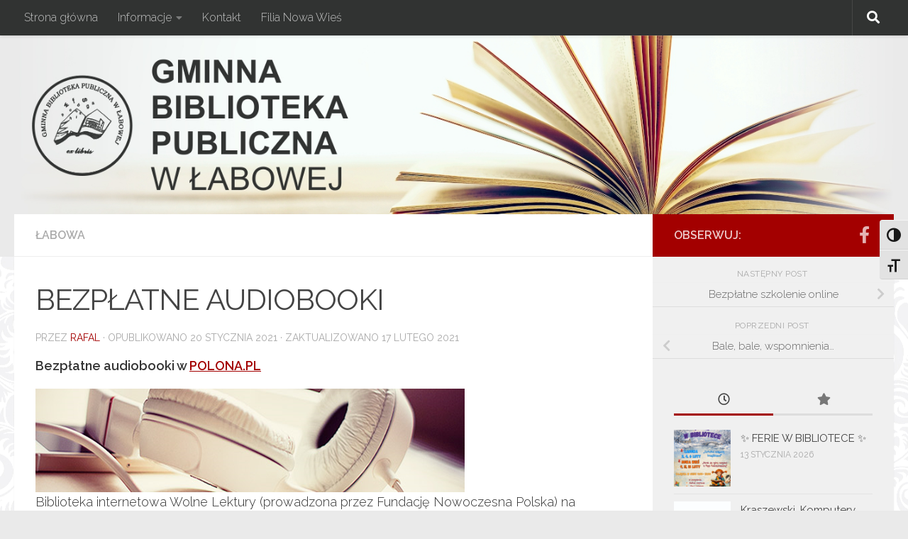

--- FILE ---
content_type: text/html; charset=UTF-8
request_url: https://biblioteka-labowa.pl/bezplatne-audiobooki/
body_size: 27130
content:
<!DOCTYPE html>
<html class="no-js" lang="pl-PL">
<head>
  <meta charset="UTF-8">
  <meta name="viewport" content="width=device-width, initial-scale=1.0">
  <link rel="profile" href="https://gmpg.org/xfn/11" />
  <link rel="pingback" href="https://biblioteka-labowa.pl/xmlrpc.php">

  <meta name='robots' content='index, follow, max-image-preview:large, max-snippet:-1, max-video-preview:-1' />
<script>document.documentElement.className = document.documentElement.className.replace("no-js","js");</script>

	<!-- This site is optimized with the Yoast SEO plugin v26.7 - https://yoast.com/wordpress/plugins/seo/ -->
	<title>BEZPŁATNE AUDIOBOOKI - Gminna Biblioteka Publiczna w Łabowej</title>
	<link rel="canonical" href="https://biblioteka-labowa.pl/bezplatne-audiobooki/" />
	<meta property="og:locale" content="pl_PL" />
	<meta property="og:type" content="article" />
	<meta property="og:title" content="BEZPŁATNE AUDIOBOOKI - Gminna Biblioteka Publiczna w Łabowej" />
	<meta property="og:description" content="Bezpłatne audiobooki w POLONA.PL Biblioteka internetowa Wolne Lektury (prowadzona przez Fundację Nowoczesna Polska) na zamówienie Biblioteki Narodowej przygotowała 70 audiobooków dostępnych bezpłatnie w bibliotece cyfrowej POLONA.PL i na stronie wolnelektury.pl. Audiobooki można pobrać z&#046;&#046;&#046;" />
	<meta property="og:url" content="https://biblioteka-labowa.pl/bezplatne-audiobooki/" />
	<meta property="og:site_name" content="Gminna Biblioteka Publiczna w Łabowej" />
	<meta property="article:published_time" content="2021-01-20T12:36:37+00:00" />
	<meta property="article:modified_time" content="2021-02-17T09:56:18+00:00" />
	<meta property="og:image" content="https://biblioteka-labowa.pl/wp-content/uploads/2021/01/obraz.png" />
	<meta property="og:image:width" content="250" />
	<meta property="og:image:height" content="103" />
	<meta property="og:image:type" content="image/png" />
	<meta name="author" content="Rafal" />
	<meta name="twitter:card" content="summary_large_image" />
	<meta name="twitter:label1" content="Napisane przez" />
	<meta name="twitter:data1" content="Rafal" />
	<meta name="twitter:label2" content="Szacowany czas czytania" />
	<meta name="twitter:data2" content="3 minuty" />
	<script type="application/ld+json" class="yoast-schema-graph">{"@context":"https://schema.org","@graph":[{"@type":"Article","@id":"https://biblioteka-labowa.pl/bezplatne-audiobooki/#article","isPartOf":{"@id":"https://biblioteka-labowa.pl/bezplatne-audiobooki/"},"author":{"name":"Rafal","@id":"https://biblioteka-labowa.pl/#/schema/person/73082e600cfd0b859385470d4a579ad0"},"headline":"BEZPŁATNE AUDIOBOOKI","datePublished":"2021-01-20T12:36:37+00:00","dateModified":"2021-02-17T09:56:18+00:00","mainEntityOfPage":{"@id":"https://biblioteka-labowa.pl/bezplatne-audiobooki/"},"wordCount":573,"image":{"@id":"https://biblioteka-labowa.pl/bezplatne-audiobooki/#primaryimage"},"thumbnailUrl":"https://biblioteka-labowa.pl/wp-content/uploads/2021/01/obraz.png","articleSection":["Łabowa"],"inLanguage":"pl-PL"},{"@type":"WebPage","@id":"https://biblioteka-labowa.pl/bezplatne-audiobooki/","url":"https://biblioteka-labowa.pl/bezplatne-audiobooki/","name":"BEZPŁATNE AUDIOBOOKI - Gminna Biblioteka Publiczna w Łabowej","isPartOf":{"@id":"https://biblioteka-labowa.pl/#website"},"primaryImageOfPage":{"@id":"https://biblioteka-labowa.pl/bezplatne-audiobooki/#primaryimage"},"image":{"@id":"https://biblioteka-labowa.pl/bezplatne-audiobooki/#primaryimage"},"thumbnailUrl":"https://biblioteka-labowa.pl/wp-content/uploads/2021/01/obraz.png","datePublished":"2021-01-20T12:36:37+00:00","dateModified":"2021-02-17T09:56:18+00:00","author":{"@id":"https://biblioteka-labowa.pl/#/schema/person/73082e600cfd0b859385470d4a579ad0"},"breadcrumb":{"@id":"https://biblioteka-labowa.pl/bezplatne-audiobooki/#breadcrumb"},"inLanguage":"pl-PL","potentialAction":[{"@type":"ReadAction","target":["https://biblioteka-labowa.pl/bezplatne-audiobooki/"]}]},{"@type":"ImageObject","inLanguage":"pl-PL","@id":"https://biblioteka-labowa.pl/bezplatne-audiobooki/#primaryimage","url":"https://biblioteka-labowa.pl/wp-content/uploads/2021/01/obraz.png","contentUrl":"https://biblioteka-labowa.pl/wp-content/uploads/2021/01/obraz.png","width":250,"height":103},{"@type":"BreadcrumbList","@id":"https://biblioteka-labowa.pl/bezplatne-audiobooki/#breadcrumb","itemListElement":[{"@type":"ListItem","position":1,"name":"Strona główna","item":"https://biblioteka-labowa.pl/"},{"@type":"ListItem","position":2,"name":"BEZPŁATNE AUDIOBOOKI"}]},{"@type":"WebSite","@id":"https://biblioteka-labowa.pl/#website","url":"https://biblioteka-labowa.pl/","name":"Gminna Biblioteka Publiczna w Łabowej","description":"Książki, spotaknia autorskie, lekcje biblioteczne, akcje czytelnicze, warsztaty dla dzieci.","potentialAction":[{"@type":"SearchAction","target":{"@type":"EntryPoint","urlTemplate":"https://biblioteka-labowa.pl/?s={search_term_string}"},"query-input":{"@type":"PropertyValueSpecification","valueRequired":true,"valueName":"search_term_string"}}],"inLanguage":"pl-PL"},{"@type":"Person","@id":"https://biblioteka-labowa.pl/#/schema/person/73082e600cfd0b859385470d4a579ad0","name":"Rafal","image":{"@type":"ImageObject","inLanguage":"pl-PL","@id":"https://biblioteka-labowa.pl/#/schema/person/image/","url":"https://secure.gravatar.com/avatar/73a7e87ce785cb2b83f70819af97dc5bce9ed17202c9a6ada6da68e55927ca0b?s=96&d=mm&r=g","contentUrl":"https://secure.gravatar.com/avatar/73a7e87ce785cb2b83f70819af97dc5bce9ed17202c9a6ada6da68e55927ca0b?s=96&d=mm&r=g","caption":"Rafal"}}]}</script>
	<!-- / Yoast SEO plugin. -->


<link rel="alternate" type="application/rss+xml" title="Gminna Biblioteka Publiczna w Łabowej &raquo; Kanał z wpisami" href="https://biblioteka-labowa.pl/feed/" />
<link id="hu-user-gfont" href="//fonts.googleapis.com/css?family=Raleway:400,300,600" rel="stylesheet" type="text/css"><link rel="alternate" title="oEmbed (JSON)" type="application/json+oembed" href="https://biblioteka-labowa.pl/wp-json/oembed/1.0/embed?url=https%3A%2F%2Fbiblioteka-labowa.pl%2Fbezplatne-audiobooki%2F" />
<link rel="alternate" title="oEmbed (XML)" type="text/xml+oembed" href="https://biblioteka-labowa.pl/wp-json/oembed/1.0/embed?url=https%3A%2F%2Fbiblioteka-labowa.pl%2Fbezplatne-audiobooki%2F&#038;format=xml" />
<style id='wp-img-auto-sizes-contain-inline-css'>
img:is([sizes=auto i],[sizes^="auto," i]){contain-intrinsic-size:3000px 1500px}
/*# sourceURL=wp-img-auto-sizes-contain-inline-css */
</style>
<style id='wp-emoji-styles-inline-css'>

	img.wp-smiley, img.emoji {
		display: inline !important;
		border: none !important;
		box-shadow: none !important;
		height: 1em !important;
		width: 1em !important;
		margin: 0 0.07em !important;
		vertical-align: -0.1em !important;
		background: none !important;
		padding: 0 !important;
	}
/*# sourceURL=wp-emoji-styles-inline-css */
</style>
<style id='wp-block-library-inline-css'>
:root{--wp-block-synced-color:#7a00df;--wp-block-synced-color--rgb:122,0,223;--wp-bound-block-color:var(--wp-block-synced-color);--wp-editor-canvas-background:#ddd;--wp-admin-theme-color:#007cba;--wp-admin-theme-color--rgb:0,124,186;--wp-admin-theme-color-darker-10:#006ba1;--wp-admin-theme-color-darker-10--rgb:0,107,160.5;--wp-admin-theme-color-darker-20:#005a87;--wp-admin-theme-color-darker-20--rgb:0,90,135;--wp-admin-border-width-focus:2px}@media (min-resolution:192dpi){:root{--wp-admin-border-width-focus:1.5px}}.wp-element-button{cursor:pointer}:root .has-very-light-gray-background-color{background-color:#eee}:root .has-very-dark-gray-background-color{background-color:#313131}:root .has-very-light-gray-color{color:#eee}:root .has-very-dark-gray-color{color:#313131}:root .has-vivid-green-cyan-to-vivid-cyan-blue-gradient-background{background:linear-gradient(135deg,#00d084,#0693e3)}:root .has-purple-crush-gradient-background{background:linear-gradient(135deg,#34e2e4,#4721fb 50%,#ab1dfe)}:root .has-hazy-dawn-gradient-background{background:linear-gradient(135deg,#faaca8,#dad0ec)}:root .has-subdued-olive-gradient-background{background:linear-gradient(135deg,#fafae1,#67a671)}:root .has-atomic-cream-gradient-background{background:linear-gradient(135deg,#fdd79a,#004a59)}:root .has-nightshade-gradient-background{background:linear-gradient(135deg,#330968,#31cdcf)}:root .has-midnight-gradient-background{background:linear-gradient(135deg,#020381,#2874fc)}:root{--wp--preset--font-size--normal:16px;--wp--preset--font-size--huge:42px}.has-regular-font-size{font-size:1em}.has-larger-font-size{font-size:2.625em}.has-normal-font-size{font-size:var(--wp--preset--font-size--normal)}.has-huge-font-size{font-size:var(--wp--preset--font-size--huge)}.has-text-align-center{text-align:center}.has-text-align-left{text-align:left}.has-text-align-right{text-align:right}.has-fit-text{white-space:nowrap!important}#end-resizable-editor-section{display:none}.aligncenter{clear:both}.items-justified-left{justify-content:flex-start}.items-justified-center{justify-content:center}.items-justified-right{justify-content:flex-end}.items-justified-space-between{justify-content:space-between}.screen-reader-text{border:0;clip-path:inset(50%);height:1px;margin:-1px;overflow:hidden;padding:0;position:absolute;width:1px;word-wrap:normal!important}.screen-reader-text:focus{background-color:#ddd;clip-path:none;color:#444;display:block;font-size:1em;height:auto;left:5px;line-height:normal;padding:15px 23px 14px;text-decoration:none;top:5px;width:auto;z-index:100000}html :where(.has-border-color){border-style:solid}html :where([style*=border-top-color]){border-top-style:solid}html :where([style*=border-right-color]){border-right-style:solid}html :where([style*=border-bottom-color]){border-bottom-style:solid}html :where([style*=border-left-color]){border-left-style:solid}html :where([style*=border-width]){border-style:solid}html :where([style*=border-top-width]){border-top-style:solid}html :where([style*=border-right-width]){border-right-style:solid}html :where([style*=border-bottom-width]){border-bottom-style:solid}html :where([style*=border-left-width]){border-left-style:solid}html :where(img[class*=wp-image-]){height:auto;max-width:100%}:where(figure){margin:0 0 1em}html :where(.is-position-sticky){--wp-admin--admin-bar--position-offset:var(--wp-admin--admin-bar--height,0px)}@media screen and (max-width:600px){html :where(.is-position-sticky){--wp-admin--admin-bar--position-offset:0px}}

/*# sourceURL=wp-block-library-inline-css */
</style><style id='wp-block-image-inline-css'>
.wp-block-image>a,.wp-block-image>figure>a{display:inline-block}.wp-block-image img{box-sizing:border-box;height:auto;max-width:100%;vertical-align:bottom}@media not (prefers-reduced-motion){.wp-block-image img.hide{visibility:hidden}.wp-block-image img.show{animation:show-content-image .4s}}.wp-block-image[style*=border-radius] img,.wp-block-image[style*=border-radius]>a{border-radius:inherit}.wp-block-image.has-custom-border img{box-sizing:border-box}.wp-block-image.aligncenter{text-align:center}.wp-block-image.alignfull>a,.wp-block-image.alignwide>a{width:100%}.wp-block-image.alignfull img,.wp-block-image.alignwide img{height:auto;width:100%}.wp-block-image .aligncenter,.wp-block-image .alignleft,.wp-block-image .alignright,.wp-block-image.aligncenter,.wp-block-image.alignleft,.wp-block-image.alignright{display:table}.wp-block-image .aligncenter>figcaption,.wp-block-image .alignleft>figcaption,.wp-block-image .alignright>figcaption,.wp-block-image.aligncenter>figcaption,.wp-block-image.alignleft>figcaption,.wp-block-image.alignright>figcaption{caption-side:bottom;display:table-caption}.wp-block-image .alignleft{float:left;margin:.5em 1em .5em 0}.wp-block-image .alignright{float:right;margin:.5em 0 .5em 1em}.wp-block-image .aligncenter{margin-left:auto;margin-right:auto}.wp-block-image :where(figcaption){margin-bottom:1em;margin-top:.5em}.wp-block-image.is-style-circle-mask img{border-radius:9999px}@supports ((-webkit-mask-image:none) or (mask-image:none)) or (-webkit-mask-image:none){.wp-block-image.is-style-circle-mask img{border-radius:0;-webkit-mask-image:url('data:image/svg+xml;utf8,<svg viewBox="0 0 100 100" xmlns="http://www.w3.org/2000/svg"><circle cx="50" cy="50" r="50"/></svg>');mask-image:url('data:image/svg+xml;utf8,<svg viewBox="0 0 100 100" xmlns="http://www.w3.org/2000/svg"><circle cx="50" cy="50" r="50"/></svg>');mask-mode:alpha;-webkit-mask-position:center;mask-position:center;-webkit-mask-repeat:no-repeat;mask-repeat:no-repeat;-webkit-mask-size:contain;mask-size:contain}}:root :where(.wp-block-image.is-style-rounded img,.wp-block-image .is-style-rounded img){border-radius:9999px}.wp-block-image figure{margin:0}.wp-lightbox-container{display:flex;flex-direction:column;position:relative}.wp-lightbox-container img{cursor:zoom-in}.wp-lightbox-container img:hover+button{opacity:1}.wp-lightbox-container button{align-items:center;backdrop-filter:blur(16px) saturate(180%);background-color:#5a5a5a40;border:none;border-radius:4px;cursor:zoom-in;display:flex;height:20px;justify-content:center;opacity:0;padding:0;position:absolute;right:16px;text-align:center;top:16px;width:20px;z-index:100}@media not (prefers-reduced-motion){.wp-lightbox-container button{transition:opacity .2s ease}}.wp-lightbox-container button:focus-visible{outline:3px auto #5a5a5a40;outline:3px auto -webkit-focus-ring-color;outline-offset:3px}.wp-lightbox-container button:hover{cursor:pointer;opacity:1}.wp-lightbox-container button:focus{opacity:1}.wp-lightbox-container button:focus,.wp-lightbox-container button:hover,.wp-lightbox-container button:not(:hover):not(:active):not(.has-background){background-color:#5a5a5a40;border:none}.wp-lightbox-overlay{box-sizing:border-box;cursor:zoom-out;height:100vh;left:0;overflow:hidden;position:fixed;top:0;visibility:hidden;width:100%;z-index:100000}.wp-lightbox-overlay .close-button{align-items:center;cursor:pointer;display:flex;justify-content:center;min-height:40px;min-width:40px;padding:0;position:absolute;right:calc(env(safe-area-inset-right) + 16px);top:calc(env(safe-area-inset-top) + 16px);z-index:5000000}.wp-lightbox-overlay .close-button:focus,.wp-lightbox-overlay .close-button:hover,.wp-lightbox-overlay .close-button:not(:hover):not(:active):not(.has-background){background:none;border:none}.wp-lightbox-overlay .lightbox-image-container{height:var(--wp--lightbox-container-height);left:50%;overflow:hidden;position:absolute;top:50%;transform:translate(-50%,-50%);transform-origin:top left;width:var(--wp--lightbox-container-width);z-index:9999999999}.wp-lightbox-overlay .wp-block-image{align-items:center;box-sizing:border-box;display:flex;height:100%;justify-content:center;margin:0;position:relative;transform-origin:0 0;width:100%;z-index:3000000}.wp-lightbox-overlay .wp-block-image img{height:var(--wp--lightbox-image-height);min-height:var(--wp--lightbox-image-height);min-width:var(--wp--lightbox-image-width);width:var(--wp--lightbox-image-width)}.wp-lightbox-overlay .wp-block-image figcaption{display:none}.wp-lightbox-overlay button{background:none;border:none}.wp-lightbox-overlay .scrim{background-color:#fff;height:100%;opacity:.9;position:absolute;width:100%;z-index:2000000}.wp-lightbox-overlay.active{visibility:visible}@media not (prefers-reduced-motion){.wp-lightbox-overlay.active{animation:turn-on-visibility .25s both}.wp-lightbox-overlay.active img{animation:turn-on-visibility .35s both}.wp-lightbox-overlay.show-closing-animation:not(.active){animation:turn-off-visibility .35s both}.wp-lightbox-overlay.show-closing-animation:not(.active) img{animation:turn-off-visibility .25s both}.wp-lightbox-overlay.zoom.active{animation:none;opacity:1;visibility:visible}.wp-lightbox-overlay.zoom.active .lightbox-image-container{animation:lightbox-zoom-in .4s}.wp-lightbox-overlay.zoom.active .lightbox-image-container img{animation:none}.wp-lightbox-overlay.zoom.active .scrim{animation:turn-on-visibility .4s forwards}.wp-lightbox-overlay.zoom.show-closing-animation:not(.active){animation:none}.wp-lightbox-overlay.zoom.show-closing-animation:not(.active) .lightbox-image-container{animation:lightbox-zoom-out .4s}.wp-lightbox-overlay.zoom.show-closing-animation:not(.active) .lightbox-image-container img{animation:none}.wp-lightbox-overlay.zoom.show-closing-animation:not(.active) .scrim{animation:turn-off-visibility .4s forwards}}@keyframes show-content-image{0%{visibility:hidden}99%{visibility:hidden}to{visibility:visible}}@keyframes turn-on-visibility{0%{opacity:0}to{opacity:1}}@keyframes turn-off-visibility{0%{opacity:1;visibility:visible}99%{opacity:0;visibility:visible}to{opacity:0;visibility:hidden}}@keyframes lightbox-zoom-in{0%{transform:translate(calc((-100vw + var(--wp--lightbox-scrollbar-width))/2 + var(--wp--lightbox-initial-left-position)),calc(-50vh + var(--wp--lightbox-initial-top-position))) scale(var(--wp--lightbox-scale))}to{transform:translate(-50%,-50%) scale(1)}}@keyframes lightbox-zoom-out{0%{transform:translate(-50%,-50%) scale(1);visibility:visible}99%{visibility:visible}to{transform:translate(calc((-100vw + var(--wp--lightbox-scrollbar-width))/2 + var(--wp--lightbox-initial-left-position)),calc(-50vh + var(--wp--lightbox-initial-top-position))) scale(var(--wp--lightbox-scale));visibility:hidden}}
/*# sourceURL=https://biblioteka-labowa.pl/wp-includes/blocks/image/style.min.css */
</style>
<style id='global-styles-inline-css'>
:root{--wp--preset--aspect-ratio--square: 1;--wp--preset--aspect-ratio--4-3: 4/3;--wp--preset--aspect-ratio--3-4: 3/4;--wp--preset--aspect-ratio--3-2: 3/2;--wp--preset--aspect-ratio--2-3: 2/3;--wp--preset--aspect-ratio--16-9: 16/9;--wp--preset--aspect-ratio--9-16: 9/16;--wp--preset--color--black: #000000;--wp--preset--color--cyan-bluish-gray: #abb8c3;--wp--preset--color--white: #ffffff;--wp--preset--color--pale-pink: #f78da7;--wp--preset--color--vivid-red: #cf2e2e;--wp--preset--color--luminous-vivid-orange: #ff6900;--wp--preset--color--luminous-vivid-amber: #fcb900;--wp--preset--color--light-green-cyan: #7bdcb5;--wp--preset--color--vivid-green-cyan: #00d084;--wp--preset--color--pale-cyan-blue: #8ed1fc;--wp--preset--color--vivid-cyan-blue: #0693e3;--wp--preset--color--vivid-purple: #9b51e0;--wp--preset--gradient--vivid-cyan-blue-to-vivid-purple: linear-gradient(135deg,rgb(6,147,227) 0%,rgb(155,81,224) 100%);--wp--preset--gradient--light-green-cyan-to-vivid-green-cyan: linear-gradient(135deg,rgb(122,220,180) 0%,rgb(0,208,130) 100%);--wp--preset--gradient--luminous-vivid-amber-to-luminous-vivid-orange: linear-gradient(135deg,rgb(252,185,0) 0%,rgb(255,105,0) 100%);--wp--preset--gradient--luminous-vivid-orange-to-vivid-red: linear-gradient(135deg,rgb(255,105,0) 0%,rgb(207,46,46) 100%);--wp--preset--gradient--very-light-gray-to-cyan-bluish-gray: linear-gradient(135deg,rgb(238,238,238) 0%,rgb(169,184,195) 100%);--wp--preset--gradient--cool-to-warm-spectrum: linear-gradient(135deg,rgb(74,234,220) 0%,rgb(151,120,209) 20%,rgb(207,42,186) 40%,rgb(238,44,130) 60%,rgb(251,105,98) 80%,rgb(254,248,76) 100%);--wp--preset--gradient--blush-light-purple: linear-gradient(135deg,rgb(255,206,236) 0%,rgb(152,150,240) 100%);--wp--preset--gradient--blush-bordeaux: linear-gradient(135deg,rgb(254,205,165) 0%,rgb(254,45,45) 50%,rgb(107,0,62) 100%);--wp--preset--gradient--luminous-dusk: linear-gradient(135deg,rgb(255,203,112) 0%,rgb(199,81,192) 50%,rgb(65,88,208) 100%);--wp--preset--gradient--pale-ocean: linear-gradient(135deg,rgb(255,245,203) 0%,rgb(182,227,212) 50%,rgb(51,167,181) 100%);--wp--preset--gradient--electric-grass: linear-gradient(135deg,rgb(202,248,128) 0%,rgb(113,206,126) 100%);--wp--preset--gradient--midnight: linear-gradient(135deg,rgb(2,3,129) 0%,rgb(40,116,252) 100%);--wp--preset--font-size--small: 13px;--wp--preset--font-size--medium: 20px;--wp--preset--font-size--large: 36px;--wp--preset--font-size--x-large: 42px;--wp--preset--spacing--20: 0.44rem;--wp--preset--spacing--30: 0.67rem;--wp--preset--spacing--40: 1rem;--wp--preset--spacing--50: 1.5rem;--wp--preset--spacing--60: 2.25rem;--wp--preset--spacing--70: 3.38rem;--wp--preset--spacing--80: 5.06rem;--wp--preset--shadow--natural: 6px 6px 9px rgba(0, 0, 0, 0.2);--wp--preset--shadow--deep: 12px 12px 50px rgba(0, 0, 0, 0.4);--wp--preset--shadow--sharp: 6px 6px 0px rgba(0, 0, 0, 0.2);--wp--preset--shadow--outlined: 6px 6px 0px -3px rgb(255, 255, 255), 6px 6px rgb(0, 0, 0);--wp--preset--shadow--crisp: 6px 6px 0px rgb(0, 0, 0);}:where(.is-layout-flex){gap: 0.5em;}:where(.is-layout-grid){gap: 0.5em;}body .is-layout-flex{display: flex;}.is-layout-flex{flex-wrap: wrap;align-items: center;}.is-layout-flex > :is(*, div){margin: 0;}body .is-layout-grid{display: grid;}.is-layout-grid > :is(*, div){margin: 0;}:where(.wp-block-columns.is-layout-flex){gap: 2em;}:where(.wp-block-columns.is-layout-grid){gap: 2em;}:where(.wp-block-post-template.is-layout-flex){gap: 1.25em;}:where(.wp-block-post-template.is-layout-grid){gap: 1.25em;}.has-black-color{color: var(--wp--preset--color--black) !important;}.has-cyan-bluish-gray-color{color: var(--wp--preset--color--cyan-bluish-gray) !important;}.has-white-color{color: var(--wp--preset--color--white) !important;}.has-pale-pink-color{color: var(--wp--preset--color--pale-pink) !important;}.has-vivid-red-color{color: var(--wp--preset--color--vivid-red) !important;}.has-luminous-vivid-orange-color{color: var(--wp--preset--color--luminous-vivid-orange) !important;}.has-luminous-vivid-amber-color{color: var(--wp--preset--color--luminous-vivid-amber) !important;}.has-light-green-cyan-color{color: var(--wp--preset--color--light-green-cyan) !important;}.has-vivid-green-cyan-color{color: var(--wp--preset--color--vivid-green-cyan) !important;}.has-pale-cyan-blue-color{color: var(--wp--preset--color--pale-cyan-blue) !important;}.has-vivid-cyan-blue-color{color: var(--wp--preset--color--vivid-cyan-blue) !important;}.has-vivid-purple-color{color: var(--wp--preset--color--vivid-purple) !important;}.has-black-background-color{background-color: var(--wp--preset--color--black) !important;}.has-cyan-bluish-gray-background-color{background-color: var(--wp--preset--color--cyan-bluish-gray) !important;}.has-white-background-color{background-color: var(--wp--preset--color--white) !important;}.has-pale-pink-background-color{background-color: var(--wp--preset--color--pale-pink) !important;}.has-vivid-red-background-color{background-color: var(--wp--preset--color--vivid-red) !important;}.has-luminous-vivid-orange-background-color{background-color: var(--wp--preset--color--luminous-vivid-orange) !important;}.has-luminous-vivid-amber-background-color{background-color: var(--wp--preset--color--luminous-vivid-amber) !important;}.has-light-green-cyan-background-color{background-color: var(--wp--preset--color--light-green-cyan) !important;}.has-vivid-green-cyan-background-color{background-color: var(--wp--preset--color--vivid-green-cyan) !important;}.has-pale-cyan-blue-background-color{background-color: var(--wp--preset--color--pale-cyan-blue) !important;}.has-vivid-cyan-blue-background-color{background-color: var(--wp--preset--color--vivid-cyan-blue) !important;}.has-vivid-purple-background-color{background-color: var(--wp--preset--color--vivid-purple) !important;}.has-black-border-color{border-color: var(--wp--preset--color--black) !important;}.has-cyan-bluish-gray-border-color{border-color: var(--wp--preset--color--cyan-bluish-gray) !important;}.has-white-border-color{border-color: var(--wp--preset--color--white) !important;}.has-pale-pink-border-color{border-color: var(--wp--preset--color--pale-pink) !important;}.has-vivid-red-border-color{border-color: var(--wp--preset--color--vivid-red) !important;}.has-luminous-vivid-orange-border-color{border-color: var(--wp--preset--color--luminous-vivid-orange) !important;}.has-luminous-vivid-amber-border-color{border-color: var(--wp--preset--color--luminous-vivid-amber) !important;}.has-light-green-cyan-border-color{border-color: var(--wp--preset--color--light-green-cyan) !important;}.has-vivid-green-cyan-border-color{border-color: var(--wp--preset--color--vivid-green-cyan) !important;}.has-pale-cyan-blue-border-color{border-color: var(--wp--preset--color--pale-cyan-blue) !important;}.has-vivid-cyan-blue-border-color{border-color: var(--wp--preset--color--vivid-cyan-blue) !important;}.has-vivid-purple-border-color{border-color: var(--wp--preset--color--vivid-purple) !important;}.has-vivid-cyan-blue-to-vivid-purple-gradient-background{background: var(--wp--preset--gradient--vivid-cyan-blue-to-vivid-purple) !important;}.has-light-green-cyan-to-vivid-green-cyan-gradient-background{background: var(--wp--preset--gradient--light-green-cyan-to-vivid-green-cyan) !important;}.has-luminous-vivid-amber-to-luminous-vivid-orange-gradient-background{background: var(--wp--preset--gradient--luminous-vivid-amber-to-luminous-vivid-orange) !important;}.has-luminous-vivid-orange-to-vivid-red-gradient-background{background: var(--wp--preset--gradient--luminous-vivid-orange-to-vivid-red) !important;}.has-very-light-gray-to-cyan-bluish-gray-gradient-background{background: var(--wp--preset--gradient--very-light-gray-to-cyan-bluish-gray) !important;}.has-cool-to-warm-spectrum-gradient-background{background: var(--wp--preset--gradient--cool-to-warm-spectrum) !important;}.has-blush-light-purple-gradient-background{background: var(--wp--preset--gradient--blush-light-purple) !important;}.has-blush-bordeaux-gradient-background{background: var(--wp--preset--gradient--blush-bordeaux) !important;}.has-luminous-dusk-gradient-background{background: var(--wp--preset--gradient--luminous-dusk) !important;}.has-pale-ocean-gradient-background{background: var(--wp--preset--gradient--pale-ocean) !important;}.has-electric-grass-gradient-background{background: var(--wp--preset--gradient--electric-grass) !important;}.has-midnight-gradient-background{background: var(--wp--preset--gradient--midnight) !important;}.has-small-font-size{font-size: var(--wp--preset--font-size--small) !important;}.has-medium-font-size{font-size: var(--wp--preset--font-size--medium) !important;}.has-large-font-size{font-size: var(--wp--preset--font-size--large) !important;}.has-x-large-font-size{font-size: var(--wp--preset--font-size--x-large) !important;}
/*# sourceURL=global-styles-inline-css */
</style>

<style id='classic-theme-styles-inline-css'>
/*! This file is auto-generated */
.wp-block-button__link{color:#fff;background-color:#32373c;border-radius:9999px;box-shadow:none;text-decoration:none;padding:calc(.667em + 2px) calc(1.333em + 2px);font-size:1.125em}.wp-block-file__button{background:#32373c;color:#fff;text-decoration:none}
/*# sourceURL=/wp-includes/css/classic-themes.min.css */
</style>
<link rel='stylesheet' id='ui-font-css' href='https://biblioteka-labowa.pl/wp-content/plugins/wp-accessibility/toolbar/fonts/css/a11y-toolbar.css?ver=2.2.6' media='all' />
<link rel='stylesheet' id='wpa-toolbar-css' href='https://biblioteka-labowa.pl/wp-content/plugins/wp-accessibility/toolbar/css/a11y.css?ver=2.2.6' media='all' />
<link rel='stylesheet' id='ui-fontsize.css-css' href='https://biblioteka-labowa.pl/wp-content/plugins/wp-accessibility/toolbar/css/a11y-fontsize.css?ver=2.2.6' media='all' />
<style id='ui-fontsize.css-inline-css'>
html { --wpa-font-size: clamp( 24px, 1.5rem, 36px ); --wpa-h1-size : clamp( 48px, 3rem, 72px ); --wpa-h2-size : clamp( 40px, 2.5rem, 60px ); --wpa-h3-size : clamp( 32px, 2rem, 48px ); --wpa-h4-size : clamp( 28px, 1.75rem, 42px ); --wpa-sub-list-size: 1.1em; --wpa-sub-sub-list-size: 1em; } 
/*# sourceURL=ui-fontsize.css-inline-css */
</style>
<link rel='stylesheet' id='wpa-style-css' href='https://biblioteka-labowa.pl/wp-content/plugins/wp-accessibility/css/wpa-style.css?ver=2.2.6' media='all' />
<style id='wpa-style-inline-css'>
:root { --admin-bar-top : 7px; }
/*# sourceURL=wpa-style-inline-css */
</style>
<link rel='stylesheet' id='hueman-main-style-css' href='https://biblioteka-labowa.pl/wp-content/themes/hueman/assets/front/css/main.min.css?ver=3.7.27' media='all' />
<style id='hueman-main-style-inline-css'>
body { font-family:'Raleway', Arial, sans-serif;font-size:1.00rem }@media only screen and (min-width: 720px) {
        .nav > li { font-size:1.00rem; }
      }::selection { background-color: #a30000; }
::-moz-selection { background-color: #a30000; }a,a>span.hu-external::after,.themeform label .required,#flexslider-featured .flex-direction-nav .flex-next:hover,#flexslider-featured .flex-direction-nav .flex-prev:hover,.post-hover:hover .post-title a,.post-title a:hover,.sidebar.s1 .post-nav li a:hover i,.content .post-nav li a:hover i,.post-related a:hover,.sidebar.s1 .widget_rss ul li a,#footer .widget_rss ul li a,.sidebar.s1 .widget_calendar a,#footer .widget_calendar a,.sidebar.s1 .alx-tab .tab-item-category a,.sidebar.s1 .alx-posts .post-item-category a,.sidebar.s1 .alx-tab li:hover .tab-item-title a,.sidebar.s1 .alx-tab li:hover .tab-item-comment a,.sidebar.s1 .alx-posts li:hover .post-item-title a,#footer .alx-tab .tab-item-category a,#footer .alx-posts .post-item-category a,#footer .alx-tab li:hover .tab-item-title a,#footer .alx-tab li:hover .tab-item-comment a,#footer .alx-posts li:hover .post-item-title a,.comment-tabs li.active a,.comment-awaiting-moderation,.child-menu a:hover,.child-menu .current_page_item > a,.wp-pagenavi a{ color: #a30000; }input[type="submit"],.themeform button[type="submit"],.sidebar.s1 .sidebar-top,.sidebar.s1 .sidebar-toggle,#flexslider-featured .flex-control-nav li a.flex-active,.post-tags a:hover,.sidebar.s1 .widget_calendar caption,#footer .widget_calendar caption,.author-bio .bio-avatar:after,.commentlist li.bypostauthor > .comment-body:after,.commentlist li.comment-author-admin > .comment-body:after{ background-color: #a30000; }.post-format .format-container { border-color: #a30000; }.sidebar.s1 .alx-tabs-nav li.active a,#footer .alx-tabs-nav li.active a,.comment-tabs li.active a,.wp-pagenavi a:hover,.wp-pagenavi a:active,.wp-pagenavi span.current{ border-bottom-color: #a30000!important; }.sidebar.s2 .post-nav li a:hover i,
.sidebar.s2 .widget_rss ul li a,
.sidebar.s2 .widget_calendar a,
.sidebar.s2 .alx-tab .tab-item-category a,
.sidebar.s2 .alx-posts .post-item-category a,
.sidebar.s2 .alx-tab li:hover .tab-item-title a,
.sidebar.s2 .alx-tab li:hover .tab-item-comment a,
.sidebar.s2 .alx-posts li:hover .post-item-title a { color: #a30000; }
.sidebar.s2 .sidebar-top,.sidebar.s2 .sidebar-toggle,.post-comments,.jp-play-bar,.jp-volume-bar-value,.sidebar.s2 .widget_calendar caption{ background-color: #a30000; }.sidebar.s2 .alx-tabs-nav li.active a { border-bottom-color: #a30000; }
.post-comments::before { border-right-color: #a30000; }
      .search-expand,
              #nav-topbar.nav-container { background-color: #313332}@media only screen and (min-width: 720px) {
                #nav-topbar .nav ul { background-color: #313332; }
              }.is-scrolled #header .nav-container.desktop-sticky,
              .is-scrolled #header .search-expand { background-color: #313332; background-color: rgba(49,51,50,0.90) }.is-scrolled .topbar-transparent #nav-topbar.desktop-sticky .nav ul { background-color: #313332; background-color: rgba(49,51,50,0.95) }#header { background-color: #eaeaea; }
@media only screen and (min-width: 720px) {
  #nav-header .nav ul { background-color: #eaeaea; }
}
        #header #nav-mobile { background-color: #313332; }.is-scrolled #header #nav-mobile { background-color: #313332; background-color: rgba(49,51,50,0.90) }#nav-header.nav-container, #main-header-search .search-expand { background-color: #313332; }
@media only screen and (min-width: 720px) {
  #nav-header .nav ul { background-color: #313332; }
}
        #footer-bottom { background-color: #313332; }body {background: #eaeaea url(https://biblioteka-labowa.pl/wp-content/uploads/2018/12/web-bg.png) repeat center center;background-attachment:scroll;background-size: auto;}

/*# sourceURL=hueman-main-style-inline-css */
</style>
<link rel='stylesheet' id='hueman-font-awesome-css' href='https://biblioteka-labowa.pl/wp-content/themes/hueman/assets/front/css/font-awesome.min.css?ver=3.7.27' media='all' />
<link rel='stylesheet' id='fancybox-css' href='https://biblioteka-labowa.pl/wp-content/plugins/easy-fancybox/fancybox/1.5.4/jquery.fancybox.min.css?ver=06a8e39424a3f52761730159f563d073' media='screen' />
<link rel='stylesheet' id='wp-block-paragraph-css' href='https://biblioteka-labowa.pl/wp-includes/blocks/paragraph/style.min.css?ver=06a8e39424a3f52761730159f563d073' media='all' />
<link rel='stylesheet' id='wp-block-list-css' href='https://biblioteka-labowa.pl/wp-includes/blocks/list/style.min.css?ver=06a8e39424a3f52761730159f563d073' media='all' />
<script src="https://biblioteka-labowa.pl/wp-includes/js/jquery/jquery.min.js?ver=3.7.1" id="jquery-core-js"></script>
<script src="https://biblioteka-labowa.pl/wp-includes/js/jquery/jquery-migrate.min.js?ver=3.4.1" id="jquery-migrate-js"></script>
<link rel="https://api.w.org/" href="https://biblioteka-labowa.pl/wp-json/" /><link rel="alternate" title="JSON" type="application/json" href="https://biblioteka-labowa.pl/wp-json/wp/v2/posts/2123" /><link rel="EditURI" type="application/rsd+xml" title="RSD" href="https://biblioteka-labowa.pl/xmlrpc.php?rsd" />
    <link rel="preload" as="font" type="font/woff2" href="https://biblioteka-labowa.pl/wp-content/themes/hueman/assets/front/webfonts/fa-brands-400.woff2?v=5.15.2" crossorigin="anonymous"/>
    <link rel="preload" as="font" type="font/woff2" href="https://biblioteka-labowa.pl/wp-content/themes/hueman/assets/front/webfonts/fa-regular-400.woff2?v=5.15.2" crossorigin="anonymous"/>
    <link rel="preload" as="font" type="font/woff2" href="https://biblioteka-labowa.pl/wp-content/themes/hueman/assets/front/webfonts/fa-solid-900.woff2?v=5.15.2" crossorigin="anonymous"/>
  <!--[if lt IE 9]>
<script src="https://biblioteka-labowa.pl/wp-content/themes/hueman/assets/front/js/ie/html5shiv-printshiv.min.js"></script>
<script src="https://biblioteka-labowa.pl/wp-content/themes/hueman/assets/front/js/ie/selectivizr.js"></script>
<![endif]-->
		<style id="wp-custom-css">
			.entry.excerpt {
	color: #333333 !important;
}

body {
	color: #333333 !important;
}		</style>
		</head>

<body data-rsssl=1 class="wp-singular post-template-default single single-post postid-2123 single-format-standard wp-embed-responsive wp-theme-hueman col-2cl full-width topbar-enabled header-desktop-sticky header-mobile-sticky hueman-3-7-27 chrome">
<div id="wrapper">
  <a class="screen-reader-text skip-link" href="#content">Przeskocz do treści</a>
  
  <header id="header" class="top-menu-mobile-on one-mobile-menu top_menu header-ads-desktop  topbar-transparent has-header-img">
        <nav class="nav-container group mobile-menu mobile-sticky " id="nav-mobile" data-menu-id="header-1">
  <div class="mobile-title-logo-in-header"><p class="site-title">                  <a class="custom-logo-link" href="https://biblioteka-labowa.pl/" rel="home" title="Gminna Biblioteka Publiczna w Łabowej | Strona główna">Gminna Biblioteka Publiczna w Łabowej</a>                </p></div>
        
                    <!-- <div class="ham__navbar-toggler collapsed" aria-expanded="false">
          <div class="ham__navbar-span-wrapper">
            <span class="ham-toggler-menu__span"></span>
          </div>
        </div> -->
        <button class="ham__navbar-toggler-two collapsed" title="Menu" aria-expanded="false">
          <span class="ham__navbar-span-wrapper">
            <span class="line line-1"></span>
            <span class="line line-2"></span>
            <span class="line line-3"></span>
          </span>
        </button>
            
      <div class="nav-text"></div>
      <div class="nav-wrap container">
                  <ul class="nav container-inner group mobile-search">
                            <li>
                  <form role="search" method="get" class="search-form" action="https://biblioteka-labowa.pl/">
				<label>
					<span class="screen-reader-text">Szukaj:</span>
					<input type="search" class="search-field" placeholder="Szukaj &hellip;" value="" name="s" />
				</label>
				<input type="submit" class="search-submit" value="Szukaj" />
			</form>                </li>
                      </ul>
                <ul id="menu-menu" class="nav container-inner group"><li id="menu-item-38" class="menu-item menu-item-type-custom menu-item-object-custom menu-item-home menu-item-38"><a href="https://biblioteka-labowa.pl/">Strona główna</a></li>
<li id="menu-item-39" class="menu-item menu-item-type-custom menu-item-object-custom menu-item-has-children menu-item-39"><a href="#">Informacje</a>
<ul class="sub-menu">
	<li id="menu-item-61" class="menu-item menu-item-type-post_type menu-item-object-page menu-item-61"><a href="https://biblioteka-labowa.pl/katalogi-on-line/">Katalogi on-line</a></li>
	<li id="menu-item-60" class="menu-item menu-item-type-post_type menu-item-object-page menu-item-60"><a href="https://biblioteka-labowa.pl/godziny-otwarcia/">Godziny otwarcia</a></li>
	<li id="menu-item-59" class="menu-item menu-item-type-post_type menu-item-object-page menu-item-59"><a href="https://biblioteka-labowa.pl/historia/">Historia</a></li>
	<li id="menu-item-301" class="menu-item menu-item-type-custom menu-item-object-custom menu-item-has-children menu-item-301"><a href="#">Projekty</a>
	<ul class="sub-menu">
		<li id="menu-item-228" class="menu-item menu-item-type-post_type menu-item-object-page menu-item-228"><a href="https://biblioteka-labowa.pl/akademia-orange/">Akademia Orange</a></li>
		<li id="menu-item-933" class="menu-item menu-item-type-post_type menu-item-object-page menu-item-933"><a href="https://biblioteka-labowa.pl/kraszewski-dla-bibliotek/">Kraszewski dla Bibliotek</a></li>
		<li id="menu-item-225" class="menu-item menu-item-type-post_type menu-item-object-page menu-item-225"><a href="https://biblioteka-labowa.pl/klub-przyjaciol-starej-fotografii/">Klub Przyjaciół Starej Fotografii</a></li>
		<li id="menu-item-226" class="menu-item menu-item-type-post_type menu-item-object-page menu-item-226"><a href="https://biblioteka-labowa.pl/program-biblioteki-narodowej/">Program Biblioteki Narodowej</a></li>
		<li id="menu-item-215" class="menu-item menu-item-type-post_type menu-item-object-page menu-item-215"><a href="https://biblioteka-labowa.pl/program-rozwoju-bibliotek/">Program Rozwoju Bibliotek</a></li>
		<li id="menu-item-227" class="menu-item menu-item-type-post_type menu-item-object-page menu-item-227"><a href="https://biblioteka-labowa.pl/sowa/">Sowa</a></li>
	</ul>
</li>
	<li id="menu-item-57" class="menu-item menu-item-type-post_type menu-item-object-page menu-item-57"><a href="https://biblioteka-labowa.pl/polityka-bezpieczenstwa/">Polityka bezpieczeństwa</a></li>
	<li id="menu-item-56" class="menu-item menu-item-type-post_type menu-item-object-page menu-item-56"><a href="https://biblioteka-labowa.pl/polityka-plikow-cookies/">Pliki Cookies</a></li>
</ul>
</li>
<li id="menu-item-58" class="menu-item menu-item-type-post_type menu-item-object-page menu-item-58"><a href="https://biblioteka-labowa.pl/kontakt/">Kontakt</a></li>
<li id="menu-item-147" class="menu-item menu-item-type-taxonomy menu-item-object-category menu-item-147"><a href="https://biblioteka-labowa.pl/category/nowa-wies/">Filia Nowa Wieś</a></li>
</ul>      </div>
</nav><!--/#nav-topbar-->  
        <nav class="nav-container group desktop-menu desktop-sticky " id="nav-topbar" data-menu-id="header-2">
    <div class="nav-text"></div>
  <div class="topbar-toggle-down">
    <i class="fas fa-angle-double-down" aria-hidden="true" data-toggle="down" title="Rozwiń menu"></i>
    <i class="fas fa-angle-double-up" aria-hidden="true" data-toggle="up" title="Zwiń menu"></i>
  </div>
  <div class="nav-wrap container">
    <ul id="menu-menu-1" class="nav container-inner group"><li class="menu-item menu-item-type-custom menu-item-object-custom menu-item-home menu-item-38"><a href="https://biblioteka-labowa.pl/">Strona główna</a></li>
<li class="menu-item menu-item-type-custom menu-item-object-custom menu-item-has-children menu-item-39"><a href="#">Informacje</a>
<ul class="sub-menu">
	<li class="menu-item menu-item-type-post_type menu-item-object-page menu-item-61"><a href="https://biblioteka-labowa.pl/katalogi-on-line/">Katalogi on-line</a></li>
	<li class="menu-item menu-item-type-post_type menu-item-object-page menu-item-60"><a href="https://biblioteka-labowa.pl/godziny-otwarcia/">Godziny otwarcia</a></li>
	<li class="menu-item menu-item-type-post_type menu-item-object-page menu-item-59"><a href="https://biblioteka-labowa.pl/historia/">Historia</a></li>
	<li class="menu-item menu-item-type-custom menu-item-object-custom menu-item-has-children menu-item-301"><a href="#">Projekty</a>
	<ul class="sub-menu">
		<li class="menu-item menu-item-type-post_type menu-item-object-page menu-item-228"><a href="https://biblioteka-labowa.pl/akademia-orange/">Akademia Orange</a></li>
		<li class="menu-item menu-item-type-post_type menu-item-object-page menu-item-933"><a href="https://biblioteka-labowa.pl/kraszewski-dla-bibliotek/">Kraszewski dla Bibliotek</a></li>
		<li class="menu-item menu-item-type-post_type menu-item-object-page menu-item-225"><a href="https://biblioteka-labowa.pl/klub-przyjaciol-starej-fotografii/">Klub Przyjaciół Starej Fotografii</a></li>
		<li class="menu-item menu-item-type-post_type menu-item-object-page menu-item-226"><a href="https://biblioteka-labowa.pl/program-biblioteki-narodowej/">Program Biblioteki Narodowej</a></li>
		<li class="menu-item menu-item-type-post_type menu-item-object-page menu-item-215"><a href="https://biblioteka-labowa.pl/program-rozwoju-bibliotek/">Program Rozwoju Bibliotek</a></li>
		<li class="menu-item menu-item-type-post_type menu-item-object-page menu-item-227"><a href="https://biblioteka-labowa.pl/sowa/">Sowa</a></li>
	</ul>
</li>
	<li class="menu-item menu-item-type-post_type menu-item-object-page menu-item-57"><a href="https://biblioteka-labowa.pl/polityka-bezpieczenstwa/">Polityka bezpieczeństwa</a></li>
	<li class="menu-item menu-item-type-post_type menu-item-object-page menu-item-56"><a href="https://biblioteka-labowa.pl/polityka-plikow-cookies/">Pliki Cookies</a></li>
</ul>
</li>
<li class="menu-item menu-item-type-post_type menu-item-object-page menu-item-58"><a href="https://biblioteka-labowa.pl/kontakt/">Kontakt</a></li>
<li class="menu-item menu-item-type-taxonomy menu-item-object-category menu-item-147"><a href="https://biblioteka-labowa.pl/category/nowa-wies/">Filia Nowa Wieś</a></li>
</ul>  </div>
      <div id="topbar-header-search" class="container">
      <div class="container-inner">
        <button class="toggle-search"><i class="fas fa-search"></i></button>
        <div class="search-expand">
          <div class="search-expand-inner"><form role="search" method="get" class="search-form" action="https://biblioteka-labowa.pl/">
				<label>
					<span class="screen-reader-text">Szukaj:</span>
					<input type="search" class="search-field" placeholder="Szukaj &hellip;" value="" name="s" />
				</label>
				<input type="submit" class="search-submit" value="Szukaj" />
			</form></div>
        </div>
      </div><!--/.container-inner-->
    </div><!--/.container-->
  
</nav><!--/#nav-topbar-->  
  <div class="container group">
        <div class="container-inner">

                <div id="header-image-wrap">
              <div class="group hu-pad central-header-zone">
                                                  </div>

              <a href="https://biblioteka-labowa.pl/" rel="home"><img src="https://biblioteka-labowa.pl/wp-content/uploads/2018/12/header_gbp_labowa.jpg" width="1380" height="280" alt="" class="new-site-image" srcset="https://biblioteka-labowa.pl/wp-content/uploads/2018/12/header_gbp_labowa.jpg 1380w, https://biblioteka-labowa.pl/wp-content/uploads/2018/12/header_gbp_labowa-300x61.jpg 300w, https://biblioteka-labowa.pl/wp-content/uploads/2018/12/header_gbp_labowa-768x156.jpg 768w, https://biblioteka-labowa.pl/wp-content/uploads/2018/12/header_gbp_labowa-1024x208.jpg 1024w" sizes="(max-width: 1380px) 100vw, 1380px" decoding="async" fetchpriority="high" /></a>          </div>
      
      
    </div><!--/.container-inner-->
      </div><!--/.container-->

</header><!--/#header-->
  
  <div class="container" id="page">
    <div class="container-inner">
            <div class="main">
        <div class="main-inner group">
          
              <main class="content" id="content">
              <div class="page-title hu-pad group">
          	    		<ul class="meta-single group">
    			<li class="category"><a href="https://biblioteka-labowa.pl/category/labowa/" rel="category tag">Łabowa</a></li>
    			    		</ul>
            
    </div><!--/.page-title-->
          <div class="hu-pad group">
              <article class="post-2123 post type-post status-publish format-standard has-post-thumbnail hentry category-labowa">
    <div class="post-inner group">

      <h1 class="post-title entry-title">BEZPŁATNE AUDIOBOOKI</h1>
  <p class="post-byline">
       przez     <span class="vcard author">
       <span class="fn"><a href="https://biblioteka-labowa.pl/author/admin2369/" title="Wpisy od Rafal" rel="author">Rafal</a></span>
     </span>
     &middot;
                            
                                Opublikowano <time class="published" datetime="2021-01-20T13:36:37+01:00">20 stycznia 2021</time>
                &middot; Zaktualizowano <time class="updated" datetime="2021-02-17T10:56:18+01:00">17 lutego 2021</time>
                      </p>

                                
      <div class="clear"></div>

      <div class="entry themeform">
        <div class="entry-inner">
          
<p><strong>Bezpłatne audiobooki w <a target="_blank" href="http://POLONA.PL" rel="noreferrer noopener">POLONA.PL</a></strong></p>



<figure class="wp-block-image size-large"><img decoding="async" width="605" height="146" src="https://biblioteka-labowa.pl/wp-content/uploads/2021/01/obraz-1.png" alt="" class="wp-image-2127" srcset="https://biblioteka-labowa.pl/wp-content/uploads/2021/01/obraz-1.png 605w, https://biblioteka-labowa.pl/wp-content/uploads/2021/01/obraz-1-300x72.png 300w" sizes="(max-width: 605px) 100vw, 605px" /></figure>



<p>Biblioteka internetowa Wolne Lektury (prowadzona przez Fundację Nowoczesna Polska) na zamówienie Biblioteki Narodowej przygotowała 70 audiobooków dostępnych bezpłatnie w bibliotece cyfrowej <a href="http://system.send360.pl/redirect/index.php?lid=F02FEEA6-852E-418E-A02F-016B038A94F2&amp;mccid=c806bbe5-3045-4477-88df-795dee4b664c&amp;did=4A8BB913-F931-4FD5-B3EF-23120FF9A2A4&amp;mid=XjRUIxMnCxtADhtLPTkAEw0iVzNQYQIp&amp;cid=CGIVfUJyVloS&amp;cntct_id=CWQXfURwUw0MfwpGP25AQ0d0FDQWLRNoVVtFLwlCOHMWFBZ9&amp;p1=FBNFE2ElA0JEKhtdaykZICl6ZQ5TcFkNdWtibWcKEg5OfypaanMtAi1BEh4ZRHZCAVwNeRMBOGhsJwh0dQAZUhIYBzxmCz4CCgkEbGlPK1QTWVFeKQkqOGQZVBJpC3EPXQ4MPn0xHkNKYA0fblVRD3FqDn9hEg9wYHIFcXpgYxlPJAtTVXthdBxcYkI%2fe3tHUUNNAw%3d%3d&amp;p2=FH9SfxVTARBeWE8PJ0VuVw9ufFVZJBViB200ITZVNgofLFlSAWExB0RTfnYIIycZLxQyIkxGH20vDCojNydzD1FJQVcmSiIfZC4RaRsaDQcTQ1NdX3lEUnRwUgtgASVeQg8GVT0KPUcaEH5uTD1YaXVseWZsGwYNew%3d%3d&amp;site=aHR0cHMlM2ElMmYlMmZwb2xvbmEucGw%3d" target="_blank" rel="noreferrer noopener">POLONA.PL</a> i na stronie <a href="http://system.send360.pl/redirect/index.php?lid=51AB9773-016B-4047-B0ED-D74226F19459&amp;mccid=c806bbe5-3045-4477-88df-795dee4b664c&amp;did=4A8BB913-F931-4FD5-B3EF-23120FF9A2A4&amp;mid=XjRUIxMnCxtADhtLPTkAEw0iVzNQYQIp&amp;cid=CGIVfUJyVloS&amp;cntct_id=CWQXfURwUw0MfwpGP25AQ0d0FDQWLRNoVVtFLwlCOHMWFBZ9&amp;p1=FBNFE2ElA0JEKhtdaykZICl6ZQ5TcFkNdWtibWcKEg5OfypaanMtAi1BEh4ZRHZCAVwNeRMBOGhsJwh0dQAZUhIYBzxmCz4CCgkEbGlPK1QTWVFeKQkqOGQZVBJpC3EPXQ4MPn0xbUI5ZHFtGFBRB3VuCX9hEwMCYHEFBnhgFx9NVAlWKwthdG9XYkI%2fe3tHUUNNAA%3d%3d&amp;p2=FH9SfxVTARBeWE8PJ0VuVw9ufFVZJBViB200ITZVNgofLFlSAWExB0RTfnYIIycZLxQyIkxGH20vDCojNydzD1FJQVcmSiIfZC4RaRsaDQcTQ1NdX3lEUnRwUgtgASVeQg8GVT0KPUcaEH5uTD1YaXVseWZsGwYNew%3d%3d&amp;site=aHR0cHMlM2ElMmYlMmZ3b2xuZWxla3R1cnkucGw%3d" target="_blank" rel="noreferrer noopener">wolnelektury.pl</a>.  </p>



<figure class="wp-block-image size-large"><img decoding="async" width="250" height="103" src="https://biblioteka-labowa.pl/wp-content/uploads/2021/01/obraz.png" alt="" class="wp-image-2126"/></figure>



<p>Audiobooki można pobrać z biblioteki cyfrowej <a target="_blank" href="http://polona.pl" rel="noreferrer noopener">polona.pl</a> bez konieczności logowania. Wystarczy ze strony wybranego utworu kliknąć w ikonę „Pobierz”, widoczną w prawym górnym rogu, i wybrać audiobook w formacie MPEG. Pełną listę prezentujemy poniżej.</p>



<ul class="wp-block-list"><li><a href="http://system.send360.pl/redirect/index.php?lid=57764C13-FFDC-437D-83B6-AFBEE3F51785&amp;mccid=c806bbe5-3045-4477-88df-795dee4b664c&amp;did=4A8BB913-F931-4FD5-B3EF-23120FF9A2A4&amp;mid=XjRUIxMnCxtADhtLPTkAEw0iVzNQYQIp&amp;cid=CGIVfUJyVloS&amp;cntct_id=CWQXfURwUw0MfwpGP25AQ0d0FDQWLRNoVVtFLwlCOHMWFBZ9&amp;p1=FBNFE2ElA0JEKhtdaykZICl6ZQ5TcFkNdWtibWcKEg5OfypaanMtAi1BEh4ZRHZCAVwNeRMBOGhsJwh0dQAZUhIYBzxmCz4CCgkEbGlPK1QTWVFeKQkqOGQZVBJpC3EPXQ4MPn0xbURPEHwZHlBRcQIcCH9hEABxYAsGAQpgEm47I35TKw9pd2JbYkI%2fe3tHUUNNAQ%3d%3d&amp;p2=FH9SfxVTARBeWE8PJ0VuVw9ufFVZJBViB200ITZVNgofLFlSAWExB0RTfnYIIycZLxQyIkxGH20vDCojNydzD1FJQVcmSiIfZC4RaRsaDQcTQ1NdX3lEUnRwUgtgASVeQg8GVT0KPUcaEH5uTD1YaXVseWZsGwYNew%3d%3d&amp;site=aHR0cHMlM2ElMmYlMmZwb2xvbmEucGwlMmZpdGVtJTJmMTI5ODk4Mjk4" target="_blank" rel="noreferrer noopener">Mały Książę, Antoine de Saint-Exupéry</a></li><li><a href="http://system.send360.pl/redirect/index.php?lid=A372D765-B9DC-4ACB-9B4E-7ECD5A7FC721&amp;mccid=c806bbe5-3045-4477-88df-795dee4b664c&amp;did=4A8BB913-F931-4FD5-B3EF-23120FF9A2A4&amp;mid=XjRUIxMnCxtADhtLPTkAEw0iVzNQYQIp&amp;cid=CGIVfUJyVloS&amp;cntct_id=CWQXfURwUw0MfwpGP25AQ0d0FDQWLRNoVVtFLwlCOHMWFBZ9&amp;p1=FBNFE2ElA0JEKhtdaykZICl6ZQ5TcFkNdWtibWcKEg5OfypaanMtAi1BEh4ZRHZCAVwNeRMBOGhsJwh0dQAZUhIYBzxmCz4CCgkEbGlPK1QTWVFeKQkqOGQZVBJpC3EPXQ4MPn0xGUBPFAxtGVZRdX0cCH9hYnR3YAp3d3lgZG06Ig4hWnwbd2hfYkI%2fe3tHUUNNDw%3d%3d&amp;p2=FH9SfxVTARBeWE8PJ0VuVw9ufFVZJBViB200ITZVNgofLFlSAWExB0RTfnYIIycZLxQyIkxGH20vDCojNydzD1FJQVcmSiIfZC4RaRsaDQcTQ1NdX3lEUnRwUgtgASVeQg8GVT0KPUcaEH5uTD1YaXVseWZsGwYNew%3d%3d&amp;site=aHR0cHMlM2ElMmYlMmZwb2xvbmEucGwlMmZpdGVtJTJmMTMwMTA2OTk1" target="_blank" rel="noreferrer noopener">Republika marzeń, Bruno Schulz</a></li><li><a href="http://system.send360.pl/redirect/index.php?lid=DB577E01-A9A7-458F-8232-E10EB10E7545&amp;mccid=c806bbe5-3045-4477-88df-795dee4b664c&amp;did=4A8BB913-F931-4FD5-B3EF-23120FF9A2A4&amp;mid=XjRUIxMnCxtADhtLPTkAEw0iVzNQYQIp&amp;cid=CGIVfUJyVloS&amp;cntct_id=CWQXfURwUw0MfwpGP25AQ0d0FDQWLRNoVVtFLwlCOHMWFBZ9&amp;p1=FBNFE2ElA0JEKhtdaykZICl6ZQ5TcFkNdWtibWcKEg5OfypaanMtAi1BEh4ZRHZCAVwNeRMBOGhsJwh0dQAZUhIYBzxmCz4CCgkEbGlPK1QTWVFeKQkqOGQZVBJpC3EPXQ4MPn0xHDFNEX8fH1JRdn0ZfH9hFg9zYAsHcA5gFhlJI3lRXX9vdW5bYkI%2fe3tHUUxEBw%3d%3d&amp;p2=FH9SfxVTARBeWE8PJ0VuVw9ufFVZJBViB200ITZVNgofLFlSAWExB0RTfnYIIycZLxQyIkxGH20vDCojNydzD1FJQVcmSiIfZC4RaRsaDQcTQ1NdX3lEUnRwUgtgASVeQg8GVT0KPUcaEH5uTD1YaXVseWZsGwYNew%3d%3d&amp;site=aHR0cHMlM2ElMmYlMmZwb2xvbmEucGwlMmZpdGVtJTJmMTMwMDQyODA2" target="_blank" rel="noreferrer noopener">Sanatorium pod Klepsydrą, Bruno Schulz</a></li><li><a href="http://system.send360.pl/redirect/index.php?lid=166AA30A-1AE6-4E30-81FC-09962C002B92&amp;mccid=c806bbe5-3045-4477-88df-795dee4b664c&amp;did=4A8BB913-F931-4FD5-B3EF-23120FF9A2A4&amp;mid=XjRUIxMnCxtADhtLPTkAEw0iVzNQYQIp&amp;cid=CGIVfUJyVloS&amp;cntct_id=CWQXfURwUw0MfwpGP25AQ0d0FDQWLRNoVVtFLwlCOHMWFBZ9&amp;p1=FBNFE2ElA0JEKhtdaykZICl6ZQ5TcFkNdWtibWcKEg5OfypaanMtAi1BEh4ZRHZCAVwNeRMBOGhsJwh0dQAZUhIYBzxmCz4CCgkEbGlPK1QTWVFeKQkqOGQZVBJpC3EPXQ4MPn0xaUVOZwlpHyJRBgUdfX9hZgQFYAsEBX9gYxFAUAkjXQpqAmNcYkI%2fe3tHUUxEBQ%3d%3d&amp;p2=FH9SfxVTARBeWE8PJ0VuVw9ufFVZJBViB200ITZVNgofLFlSAWExB0RTfnYIIycZLxQyIkxGH20vDCojNydzD1FJQVcmSiIfZC4RaRsaDQcTQ1NdX3lEUnRwUgtgASVeQg8GVT0KPUcaEH5uTD1YaXVseWZsGwYNew%3d%3d&amp;site=aHR0cHMlM2ElMmYlMmZwb2xvbmEucGwlMmZpdGVtJTJmMTI5ODY1NzMx" target="_blank" rel="noreferrer noopener">Sklepy cynamonowe : zbiór, Bruno Schulz</a></li><li><a href="http://system.send360.pl/redirect/index.php?lid=D8ECE5DB-C580-41D2-8126-82CB7D355AF3&amp;mccid=c806bbe5-3045-4477-88df-795dee4b664c&amp;did=4A8BB913-F931-4FD5-B3EF-23120FF9A2A4&amp;mid=XjRUIxMnCxtADhtLPTkAEw0iVzNQYQIp&amp;cid=CGIVfUJyVloS&amp;cntct_id=CWQXfURwUw0MfwpGP25AQ0d0FDQWLRNoVVtFLwlCOHMWFBZ9&amp;p1=FBNFE2ElA0JEKhtdaykZICl6ZQ5TcFkNdWtibWcKEg5OfypaanMtAi1BEh4ZRHZCAVwNeRMBOGhsJwh0dQAZUhIYBzxmCz4CCgkEbGlPK1QTWVFeKQkqOGQZVBJpC3EPXQ4MPn0xHEs9ZQ1vayFRdHFge39hEnMHYAsEcQpgaxo6JAwkXg9tARxdYkI%2fe3tHUUxEAw%3d%3d&amp;p2=FH9SfxVTARBeWE8PJ0VuVw9ufFVZJBViB200ITZVNgofLFlSAWExB0RTfnYIIycZLxQyIkxGH20vDCojNydzD1FJQVcmSiIfZC4RaRsaDQcTQ1NdX3lEUnRwUgtgASVeQg8GVT0KPUcaEH5uTD1YaXVseWZsGwYNew%3d%3d&amp;site=aHR0cHMlM2ElMmYlMmZwb2xvbmEucGwlMmZpdGVtJTJmMTMwMTA2OTg3" target="_blank" rel="noreferrer noopener">Potop. T. 1, Henryk Sienkiewicz</a></li><li><a href="http://system.send360.pl/redirect/index.php?lid=1FABBF1D-2B8C-4A32-B670-824F6F87A540&amp;mccid=c806bbe5-3045-4477-88df-795dee4b664c&amp;did=4A8BB913-F931-4FD5-B3EF-23120FF9A2A4&amp;mid=XjRUIxMnCxtADhtLPTkAEw0iVzNQYQIp&amp;cid=CGIVfUJyVloS&amp;cntct_id=CWQXfURwUw0MfwpGP25AQ0d0FDQWLRNoVVtFLwlCOHMWFBZ9&amp;p1=FBNFE2ElA0JEKhtdaykZICl6ZQ5TcFkNdWtibWcKEg5OfypaanMtAi1BEh4ZRHZCAVwNeRMBOGhsJwh0dQAZUhIYBzxmCz4CCgkEbGlPK1QTWVFeKQkqOGQZVBJpC3EPXQ4MPn0xaTU5ZAocHidRBQZgCH9hYgQHYHEDdAxgaxpNIA0mVQ0ZdW5eYkI%2fe3tHUUxEAQ%3d%3d&amp;p2=FH9SfxVTARBeWE8PJ0VuVw9ufFVZJBViB200ITZVNgofLFlSAWExB0RTfnYIIycZLxQyIkxGH20vDCojNydzD1FJQVcmSiIfZC4RaRsaDQcTQ1NdX3lEUnRwUgtgASVeQg8GVT0KPUcaEH5uTD1YaXVseWZsGwYNew%3d%3d&amp;site=aHR0cHMlM2ElMmYlMmZwb2xvbmEucGwlMmZpdGVtJTJmMTMwMTA2OTg4" target="_blank" rel="noreferrer noopener">Potop. T. 2, Henryk Sienkiewicz</a></li><li><a href="http://system.send360.pl/redirect/index.php?lid=00B8327A-A30F-47E1-ABDF-B2ED9219ED75&amp;mccid=c806bbe5-3045-4477-88df-795dee4b664c&amp;did=4A8BB913-F931-4FD5-B3EF-23120FF9A2A4&amp;mid=XjRUIxMnCxtADhtLPTkAEw0iVzNQYQIp&amp;cid=CGIVfUJyVloS&amp;cntct_id=CWQXfURwUw0MfwpGP25AQ0d0FDQWLRNoVVtFLwlCOHMWFBZ9&amp;p1=FBNFE2ElA0JEKhtdaykZICl6ZQ5TcFkNdWtibWcKEg5OfypaanMtAi1BEh4ZRHZCAVwNeRMBOGhsJwh0dQAZUhIYBzxmCz4CCgkEbGlPK1QTWVFeKQkqOGQZVBJpC3EPXQ4MPn0xaEM6HntoGCJRdndoDX9hFHIEYHJ3B3pgERo8IgJSXAMdBG1bYkI%2fe3tHUUxEDw%3d%3d&amp;p2=FH9SfxVTARBeWE8PJ0VuVw9ufFVZJBViB200ITZVNgofLFlSAWExB0RTfnYIIycZLxQyIkxGH20vDCojNydzD1FJQVcmSiIfZC4RaRsaDQcTQ1NdX3lEUnRwUgtgASVeQg8GVT0KPUcaEH5uTD1YaXVseWZsGwYNew%3d%3d&amp;site=aHR0cHMlM2ElMmYlMmZwb2xvbmEucGwlMmZpdGVtJTJmMTMwMTA2OTkw" target="_blank" rel="noreferrer noopener">Potop. T. 3, Henryk Sienkiewicz</a></li><li><a href="http://system.send360.pl/redirect/index.php?lid=9F5B9CB4-CD03-4A0C-A768-7F0A1E85789E&amp;mccid=c806bbe5-3045-4477-88df-795dee4b664c&amp;did=4A8BB913-F931-4FD5-B3EF-23120FF9A2A4&amp;mid=XjRUIxMnCxtADhtLPTkAEw0iVzNQYQIp&amp;cid=CGIVfUJyVloS&amp;cntct_id=CWQXfURwUw0MfwpGP25AQ0d0FDQWLRNoVVtFLwlCOHMWFBZ9&amp;p1=FBNFE2ElA0JEKhtdaykZICl6ZQ5TcFkNdWtibWcKEg5OfypaanMtAi1BEh4ZRHZCAVwNeRMBOGhsJwh0dQAZUhIYBzxmCz4CCgkEbGlPK1QTWVFeKQkqOGQZVBJpC3EPXQ4MPn0xYTVNZHEZbVdRdABoeH9hYgd2YHICdQRgZG5JJwolVQ9veGMrYkI%2fe3tHUUxFBw%3d%3d&amp;p2=FH9SfxVTARBeWE8PJ0VuVw9ufFVZJBViB200ITZVNgofLFlSAWExB0RTfnYIIycZLxQyIkxGH20vDCojNydzD1FJQVcmSiIfZC4RaRsaDQcTQ1NdX3lEUnRwUgtgASVeQg8GVT0KPUcaEH5uTD1YaXVseWZsGwYNew%3d%3d&amp;site=aHR0cHMlM2ElMmYlMmZwb2xvbmEucGwlMmZpdGVtJTJmMTMwMDcxOTY4" target="_blank" rel="noreferrer noopener">Quo vadis, Henryk Sienkiewicz</a></li><li><a href="http://system.send360.pl/redirect/index.php?lid=900923CD-DE59-407F-BFA2-4AE3178A2215&amp;mccid=c806bbe5-3045-4477-88df-795dee4b664c&amp;did=4A8BB913-F931-4FD5-B3EF-23120FF9A2A4&amp;mid=XjRUIxMnCxtADhtLPTkAEw0iVzNQYQIp&amp;cid=CGIVfUJyVloS&amp;cntct_id=CWQXfURwUw0MfwpGP25AQ0d0FDQWLRNoVVtFLwlCOHMWFBZ9&amp;p1=FBNFE2ElA0JEKhtdaykZICl6ZQ5TcFkNdWtibWcKEg5OfypaanMtAi1BEh4ZRHZCAVwNeRMBOGhsJwh0dQAZUhIYBzxmCz4CCgkEbGlPK1QTWVFeKQkqOGQZVBJpC3EPXQ4MPn0xYUNIH3ppbCdRcwFtcn9hEwBzYHFzAg5gZ2k8VQpXVXtqcmtbYkI%2fe3tHUUxFBQ%3d%3d&amp;p2=FH9SfxVTARBeWE8PJ0VuVw9ufFVZJBViB200ITZVNgofLFlSAWExB0RTfnYIIycZLxQyIkxGH20vDCojNydzD1FJQVcmSiIfZC4RaRsaDQcTQ1NdX3lEUnRwUgtgASVeQg8GVT0KPUcaEH5uTD1YaXVseWZsGwYNew%3d%3d&amp;site=aHR0cHMlM2ElMmYlMmZwb2xvbmEucGwlMmZpdGVtJTJmMTMwMDMyMjM0" target="_blank" rel="noreferrer noopener">Lalka. T. 1, Bolesław Prus</a></li><li><a href="http://system.send360.pl/redirect/index.php?lid=DAD7F691-A111-429E-8C20-FCFCD40B1529&amp;mccid=c806bbe5-3045-4477-88df-795dee4b664c&amp;did=4A8BB913-F931-4FD5-B3EF-23120FF9A2A4&amp;mid=XjRUIxMnCxtADhtLPTkAEw0iVzNQYQIp&amp;cid=CGIVfUJyVloS&amp;cntct_id=CWQXfURwUw0MfwpGP25AQ0d0FDQWLRNoVVtFLwlCOHMWFBZ9&amp;p1=FBNFE2ElA0JEKhtdaykZICl6ZQ5TcFkNdWtibWcKEg5OfypaanMtAi1BEh4ZRHZCAVwNeRMBOGhsJwh0dQAZUhIYBzxmCz4CCgkEbGlPK1QTWVFeKQkqOGQZVBJpC3EPXQ4MPn0xHDI8EQ5sFlJRdnVpen9hEQ5wYAt2cQxgFWs%2fJX9UXXhpdWhXYkI%2fe3tHUUxFAw%3d%3d&amp;p2=FH9SfxVTARBeWE8PJ0VuVw9ufFVZJBViB200ITZVNgofLFlSAWExB0RTfnYIIycZLxQyIkxGH20vDCojNydzD1FJQVcmSiIfZC4RaRsaDQcTQ1NdX3lEUnRwUgtgASVeQg8GVT0KPUcaEH5uTD1YaXVseWZsGwYNew%3d%3d&amp;site=aHR0cHMlM2ElMmYlMmZwb2xvbmEucGwlMmZpdGVtJTJmMTMwMDQxMTQ4" target="_blank" rel="noreferrer noopener">Lalka. T. 2, Bolesław Prus</a></li><li><a href="http://system.send360.pl/redirect/index.php?lid=099A0543-EB18-4B15-AAFB-7B99477F8A38&amp;mccid=c806bbe5-3045-4477-88df-795dee4b664c&amp;did=4A8BB913-F931-4FD5-B3EF-23120FF9A2A4&amp;mid=XjRUIxMnCxtADhtLPTkAEw0iVzNQYQIp&amp;cid=CGIVfUJyVloS&amp;cntct_id=CWQXfURwUw0MfwpGP25AQ0d0FDQWLRNoVVtFLwlCOHMWFBZ9&amp;p1=FBNFE2ElA0JEKhtdaykZICl6ZQ5TcFkNdWtibWcKEg5OfypaanMtAi1BEh4ZRHZCAVwNeRMBOGhsJwh0dQAZUhIYBzxmCz4CCgkEbGlPK1QTWVFeKQkqOGQZVBJpC3EPXQ4MPn0xaEpBZ3hvG1BRcgZpc39hYQYAYHJ0BX5gZGpAXw9XWnxgAWlWYkI%2fe3tHUUxFAQ%3d%3d&amp;p2=FH9SfxVTARBeWE8PJ0VuVw9ufFVZJBViB200ITZVNgofLFlSAWExB0RTfnYIIycZLxQyIkxGH20vDCojNydzD1FJQVcmSiIfZC4RaRsaDQcTQ1NdX3lEUnRwUgtgASVeQg8GVT0KPUcaEH5uTD1YaXVseWZsGwYNew%3d%3d&amp;site=aHR0cHMlM2ElMmYlMmZwb2xvbmEucGwlMmZpdGVtJTJmMTMwMDQ3MjI5" target="_blank" rel="noreferrer noopener">20 000 mil podmorskiej żeglugi, Jules Verne</a></li><li><a href="http://system.send360.pl/redirect/index.php?lid=4A36EC49-A277-4DBC-8FF8-8E3E44981E4A&amp;mccid=c806bbe5-3045-4477-88df-795dee4b664c&amp;did=4A8BB913-F931-4FD5-B3EF-23120FF9A2A4&amp;mid=XjRUIxMnCxtADhtLPTkAEw0iVzNQYQIp&amp;cid=CGIVfUJyVloS&amp;cntct_id=CWQXfURwUw0MfwpGP25AQ0d0FDQWLRNoVVtFLwlCOHMWFBZ9&amp;p1=FBNFE2ElA0JEKhtdaykZICl6ZQ5TcFkNdWtibWcKEg5OfypaanMtAi1BEh4ZRHZCAVwNeRMBOGhsJwh0dQAZUhIYBzxmCz4CCgkEbGlPK1QTWVFeKQkqOGQZVBJpC3EPXQ4MPn0xbDJLEA0ZG1pRdnZvfH9hZ3V2YAtzBQRga21KIw9UVAJpBW4vYkI%2fe3tHUUxFDw%3d%3d&amp;p2=FH9SfxVTARBeWE8PJ0VuVw9ufFVZJBViB200ITZVNgofLFlSAWExB0RTfnYIIycZLxQyIkxGH20vDCojNydzD1FJQVcmSiIfZC4RaRsaDQcTQ1NdX3lEUnRwUgtgASVeQg8GVT0KPUcaEH5uTD1YaXVseWZsGwYNew%3d%3d&amp;site=aHR0cHMlM2ElMmYlMmZwb2xvbmEucGwlMmZpdGVtJTJmMTMwMDQyNzQ1" target="_blank" rel="noreferrer noopener">Dzieje Tristana i Izoldy : odtworzone wedle dawnych legend i poematów</a></li><li><a href="http://system.send360.pl/redirect/index.php?lid=2F27A832-8311-4E23-9198-FD6E85B49B51&amp;mccid=c806bbe5-3045-4477-88df-795dee4b664c&amp;did=4A8BB913-F931-4FD5-B3EF-23120FF9A2A4&amp;mid=XjRUIxMnCxtADhtLPTkAEw0iVzNQYQIp&amp;cid=CGIVfUJyVloS&amp;cntct_id=CWQXfURwUw0MfwpGP25AQ0d0FDQWLRNoVVtFLwlCOHMWFBZ9&amp;p1=FBNFE2ElA0JEKhtdaykZICl6ZQ5TcFkNdWtibWcKEg5OfypaanMtAi1BEh4ZRHZCAVwNeRMBOGhsJwh0dQAZUhIYBzxmCz4CCgkEbGlPK1QTWVFeKQkqOGQZVBJpC3EPXQ4MPn0xajVKEQliHFFRD3dpen9hZgUGYAoEegRgFWxPIwNVLw5hAm9fYkI%2fe3tHUUxGBw%3d%3d&amp;p2=FH9SfxVTARBeWE8PJ0VuVw9ufFVZJBViB200ITZVNgofLFlSAWExB0RTfnYIIycZLxQyIkxGH20vDCojNydzD1FJQVcmSiIfZC4RaRsaDQcTQ1NdX3lEUnRwUgtgASVeQg8GVT0KPUcaEH5uTD1YaXVseWZsGwYNew%3d%3d&amp;site=aHR0cHMlM2ElMmYlMmZwb2xvbmEucGwlMmZpdGVtJTJmMTI4OTE3ODQ5" target="_blank" rel="noreferrer noopener">Mała księżniczka, Frances Hodgson</a></li><li><a href="http://system.send360.pl/redirect/index.php?lid=33C81108-4005-403A-A7AC-DD89D7CF12C8&amp;mccid=c806bbe5-3045-4477-88df-795dee4b664c&amp;did=4A8BB913-F931-4FD5-B3EF-23120FF9A2A4&amp;mid=XjRUIxMnCxtADhtLPTkAEw0iVzNQYQIp&amp;cid=CGIVfUJyVloS&amp;cntct_id=CWQXfURwUw0MfwpGP25AQ0d0FDQWLRNoVVtFLwlCOHMWFBZ9&amp;p1=FBNFE2ElA0JEKhtdaykZICl6ZQ5TcFkNdWtibWcKEg5OfypaanMtAi1BEh4ZRHZCAVwNeRMBOGhsJwh0dQAZUhIYBzxmCz4CCgkEbGlPK1QTWVFeKQkqOGQZVBJpC3EPXQ4MPn0xa0A7HnlrH1tRA3Rofn9hEwR0YHICAn9gF2xBX39XLnxpchlWYkI%2fe3tHUUxGBQ%3d%3d&amp;p2=FH9SfxVTARBeWE8PJ0VuVw9ufFVZJBViB200ITZVNgofLFlSAWExB0RTfnYIIycZLxQyIkxGH20vDCojNydzD1FJQVcmSiIfZC4RaRsaDQcTQ1NdX3lEUnRwUgtgASVeQg8GVT0KPUcaEH5uTD1YaXVseWZsGwYNew%3d%3d&amp;site=aHR0cHMlM2ElMmYlMmZwb2xvbmEucGwlMmZpdGVtJTJmMTI5ODY1NzEx" target="_blank" rel="noreferrer noopener">Giaur, George Gordon Byron</a></li><li><a href="http://system.send360.pl/redirect/index.php?lid=54E700AA-6AFE-409D-85C3-B0FC8C98D41F&amp;mccid=c806bbe5-3045-4477-88df-795dee4b664c&amp;did=4A8BB913-F931-4FD5-B3EF-23120FF9A2A4&amp;mid=XjRUIxMnCxtADhtLPTkAEw0iVzNQYQIp&amp;cid=CGIVfUJyVloS&amp;cntct_id=CWQXfURwUw0MfwpGP25AQ0d0FDQWLRNoVVtFLwlCOHMWFBZ9&amp;p1=FBNFE2ElA0JEKhtdaykZICl6ZQ5TcFkNdWtibWcKEg5OfypaanMtAi1BEh4ZRHZCAVwNeRMBOGhsJwh0dQAZUhIYBzxmCz4CCgkEbGlPK1QTWVFeKQkqOGQZVBJpC3EPXQ4MPn0xbUc9EXhqbiJRAQUeDn9hEw5xYAsAAA9gERg%2fJQMjVAIcdGsoYkI%2fe3tHUUxGAw%3d%3d&amp;p2=FH9SfxVTARBeWE8PJ0VuVw9ufFVZJBViB200ITZVNgofLFlSAWExB0RTfnYIIycZLxQyIkxGH20vDCojNydzD1FJQVcmSiIfZC4RaRsaDQcTQ1NdX3lEUnRwUgtgASVeQg8GVT0KPUcaEH5uTD1YaXVseWZsGwYNew%3d%3d&amp;site=aHR0cHMlM2ElMmYlMmZwb2xvbmEucGwlMmZpdGVtJTJmMTMwMDcyMzY3" target="_blank" rel="noreferrer noopener">Nostromo : opowieść z wybrzeża, Joseph Conrad</a></li><li><a href="http://system.send360.pl/redirect/index.php?lid=C90089C2-FF0E-46F6-BBEB-D495D892D870&amp;mccid=c806bbe5-3045-4477-88df-795dee4b664c&amp;did=4A8BB913-F931-4FD5-B3EF-23120FF9A2A4&amp;mid=XjRUIxMnCxtADhtLPTkAEw0iVzNQYQIp&amp;cid=CGIVfUJyVloS&amp;cntct_id=CWQXfURwUw0MfwpGP25AQ0d0FDQWLRNoVVtFLwlCOHMWFBZ9&amp;p1=FBNFE2ElA0JEKhtdaykZICl6ZQ5TcFkNdWtibWcKEg5OfypaanMtAi1BEh4ZRHZCAVwNeRMBOGhsJwh0dQAZUhIYBzxmCz4CCgkEbGlPK1QTWVFeKQkqOGQZVBJpC3EPXQ4MPn0xG0pIFnBjbFFRcQJoDn9hFXEDYHF3Bn5gFxxAU39YVAgceG1eYkI%2fe3tHUUxGAQ%3d%3d&amp;p2=FH9SfxVTARBeWE8PJ0VuVw9ufFVZJBViB200ITZVNgofLFlSAWExB0RTfnYIIycZLxQyIkxGH20vDCojNydzD1FJQVcmSiIfZC4RaRsaDQcTQ1NdX3lEUnRwUgtgASVeQg8GVT0KPUcaEH5uTD1YaXVseWZsGwYNew%3d%3d&amp;site=aHR0cHMlM2ElMmYlMmZwb2xvbmEucGwlMmZpdGVtJTJmMTMwMDQ3MjMw" target="_blank" rel="noreferrer noopener">Lord Jim, Joseph Conrad</a></li><li><a href="http://system.send360.pl/redirect/index.php?lid=1F26E863-4DD1-4292-BC20-E418FE821C41&amp;mccid=c806bbe5-3045-4477-88df-795dee4b664c&amp;did=4A8BB913-F931-4FD5-B3EF-23120FF9A2A4&amp;mid=XjRUIxMnCxtADhtLPTkAEw0iVzNQYQIp&amp;cid=CGIVfUJyVloS&amp;cntct_id=CWQXfURwUw0MfwpGP25AQ0d0FDQWLRNoVVtFLwlCOHMWFBZ9&amp;p1=FBNFE2ElA0JEKhtdaykZICl6ZQ5TcFkNdWtibWcKEg5OfypaanMtAi1BEh4ZRHZCAVwNeRMBOGhsJwh0dQAZUhIYBzxmCz4CCgkEbGlPK1QTWVFeKQkqOGQZVBJpC3EPXQ4MPn0xaTVKEA1iGVBRAwAcen9hEQ4HYHF2cQxgFhxIXn0lVQhpA25fYkI%2fe3tHUUxGDw%3d%3d&amp;p2=FH9SfxVTARBeWE8PJ0VuVw9ufFVZJBViB200ITZVNgofLFlSAWExB0RTfnYIIycZLxQyIkxGH20vDCojNydzD1FJQVcmSiIfZC4RaRsaDQcTQ1NdX3lEUnRwUgtgASVeQg8GVT0KPUcaEH5uTD1YaXVseWZsGwYNew%3d%3d&amp;site=aHR0cHMlM2ElMmYlMmZwb2xvbmEucGwlMmZpdGVtJTJmMTMwMDcxNTQx" target="_blank" rel="noreferrer noopener">Boska komedia. Cz. 1, Piekło, Alighieri Dante</a></li><li><a href="http://system.send360.pl/redirect/index.php?lid=25867D97-56EB-419F-A92C-0E718D6F1FF4&amp;mccid=c806bbe5-3045-4477-88df-795dee4b664c&amp;did=4A8BB913-F931-4FD5-B3EF-23120FF9A2A4&amp;mid=XjRUIxMnCxtADhtLPTkAEw0iVzNQYQIp&amp;cid=CGIVfUJyVloS&amp;cntct_id=CWQXfURwUw0MfwpGP25AQ0d0FDQWLRNoVVtFLwlCOHMWFBZ9&amp;p1=FBNFE2ElA0JEKhtdaykZICl6ZQ5TcFkNdWtibWcKEg5OfypaanMtAi1BEh4ZRHZCAVwNeRMBOGhsJwh0dQAZUhIYBzxmCz4CCgkEbGlPK1QTWVFeKQkqOGQZVBJpC3EPXQ4MPn0xakZAEH8eFlRRAnIdCX9hEg5zYHIMcX9gY21OVwMkW3xpBhxaYkI%2fe3tHUUxHBw%3d%3d&amp;p2=FH9SfxVTARBeWE8PJ0VuVw9ufFVZJBViB200ITZVNgofLFlSAWExB0RTfnYIIycZLxQyIkxGH20vDCojNydzD1FJQVcmSiIfZC4RaRsaDQcTQ1NdX3lEUnRwUgtgASVeQg8GVT0KPUcaEH5uTD1YaXVseWZsGwYNew%3d%3d&amp;site=aHR0cHMlM2ElMmYlMmZwb2xvbmEucGwlMmZpdGVtJTJmMTMwMDcxNTE3" target="_blank" rel="noreferrer noopener">Boska komedia. Cz. 2, Czyściec, Alighieri Dante</a></li><li><a href="http://system.send360.pl/redirect/index.php?lid=139D8A43-EF7D-43E4-8C49-5BC89F5A2F97&amp;mccid=c806bbe5-3045-4477-88df-795dee4b664c&amp;did=4A8BB913-F931-4FD5-B3EF-23120FF9A2A4&amp;mid=XjRUIxMnCxtADhtLPTkAEw0iVzNQYQIp&amp;cid=CGIVfUJyVloS&amp;cntct_id=CWQXfURwUw0MfwpGP25AQ0d0FDQWLRNoVVtFLwlCOHMWFBZ9&amp;p1=FBNFE2ElA0JEKhtdaykZICl6ZQ5TcFkNdWtibWcKEg5OfypaanMtAi1BEh4ZRHZCAVwNeRMBOGhsJwh0dQAZUhIYBzxmCz4CCgkEbGlPK1QTWVFeKQkqOGQZVBJpC3EPXQ4MPn0xaUBBYnAbG1BRcgJvD39hEHIBYAt2dwVgZmo6XgImWHtqBmNZYkI%2fe3tHUUxHBQ%3d%3d&amp;p2=FH9SfxVTARBeWE8PJ0VuVw9ufFVZJBViB200ITZVNgofLFlSAWExB0RTfnYIIycZLxQyIkxGH20vDCojNydzD1FJQVcmSiIfZC4RaRsaDQcTQ1NdX3lEUnRwUgtgASVeQg8GVT0KPUcaEH5uTD1YaXVseWZsGwYNew%3d%3d&amp;site=aHR0cHMlM2ElMmYlMmZwb2xvbmEucGwlMmZpdGVtJTJmMTMwMDcxNDc3" target="_blank" rel="noreferrer noopener">Boska komedia. Cz. 3, Raj, Alighieri Dante</a></li><li><a href="http://system.send360.pl/redirect/index.php?lid=CC7EDBC7-D4B3-4A35-8304-625A8FE9FC84&amp;mccid=c806bbe5-3045-4477-88df-795dee4b664c&amp;did=4A8BB913-F931-4FD5-B3EF-23120FF9A2A4&amp;mid=XjRUIxMnCxtADhtLPTkAEw0iVzNQYQIp&amp;cid=CGIVfUJyVloS&amp;cntct_id=CWQXfURwUw0MfwpGP25AQ0d0FDQWLRNoVVtFLwlCOHMWFBZ9&amp;p1=FBNFE2ElA0JEKhtdaykZICl6ZQ5TcFkNdWtibWcKEg5OfypaanMtAi1BEh4ZRHZCAVwNeRMBOGhsJwh0dQAZUhIYBzxmCz4CCgkEbGlPK1QTWVFeKQkqOGQZVBJpC3EPXQ4MPn0xGzBPYwwYbFRRc3AaeH9hYgQAYAsGcwhgZRpMJwMmKAMeA2JaYkI%2fe3tHUUxHAw%3d%3d&amp;p2=FH9SfxVTARBeWE8PJ0VuVw9ufFVZJBViB200ITZVNgofLFlSAWExB0RTfnYIIycZLxQyIkxGH20vDCojNydzD1FJQVcmSiIfZC4RaRsaDQcTQ1NdX3lEUnRwUgtgASVeQg8GVT0KPUcaEH5uTD1YaXVseWZsGwYNew%3d%3d&amp;site=aHR0cHMlM2ElMmYlMmZwb2xvbmEucGwlMmZpdGVtJTJmMTMwMTA3MDA1" target="_blank" rel="noreferrer noopener">Dawid Copperfield. T. 1, Charles Dickens</a></li><li><a href="http://system.send360.pl/redirect/index.php?lid=DC595D00-CE7C-4F82-B296-DD39AFA33471&amp;mccid=c806bbe5-3045-4477-88df-795dee4b664c&amp;did=4A8BB913-F931-4FD5-B3EF-23120FF9A2A4&amp;mid=XjRUIxMnCxtADhtLPTkAEw0iVzNQYQIp&amp;cid=CGIVfUJyVloS&amp;cntct_id=CWQXfURwUw0MfwpGP25AQ0d0FDQWLRNoVVtFLwlCOHMWFBZ9&amp;p1=FBNFE2ElA0JEKhtdaykZICl6ZQ5TcFkNdWtibWcKEg5OfypaanMtAi1BEh4ZRHZCAVwNeRMBOGhsJwh0dQAZUhIYBzxmCz4CCgkEbGlPK1QTWVFeKQkqOGQZVBJpC3EPXQ4MPn0xHDBNH30eH1NRdAFvCH9hZQ8HYHEHegpgF2xKX3omLAlrdG1fYkI%2fe3tHUUxHAQ%3d%3d&amp;p2=FH9SfxVTARBeWE8PJ0VuVw9ufFVZJBViB200ITZVNgofLFlSAWExB0RTfnYIIycZLxQyIkxGH20vDCojNydzD1FJQVcmSiIfZC4RaRsaDQcTQ1NdX3lEUnRwUgtgASVeQg8GVT0KPUcaEH5uTD1YaXVseWZsGwYNew%3d%3d&amp;site=aHR0cHMlM2ElMmYlMmZwb2xvbmEucGwlMmZpdGVtJTJmMTMwMTE0MTQx" target="_blank" rel="noreferrer noopener">Dawid Copperfield. T. 2, Charles Dickens</a></li><li><a href="http://system.send360.pl/redirect/index.php?lid=6A8BDCF1-C189-45B4-992C-06B60D889DC8&amp;mccid=c806bbe5-3045-4477-88df-795dee4b664c&amp;did=4A8BB913-F931-4FD5-B3EF-23120FF9A2A4&amp;mid=XjRUIxMnCxtADhtLPTkAEw0iVzNQYQIp&amp;cid=CGIVfUJyVloS&amp;cntct_id=CWQXfURwUw0MfwpGP25AQ0d0FDQWLRNoVVtFLwlCOHMWFBZ9&amp;p1=FBNFE2ElA0JEKhtdaykZICl6ZQ5TcFkNdWtibWcKEg5OfypaanMtAi1BEh4ZRHZCAVwNeRMBOGhsJwh0dQAZUhIYBzxmCz4CCgkEbGlPK1QTWVFeKQkqOGQZVBJpC3EPXQ4MPn0xbjJAZAwZaVJRdHVgcn9hFnUBYAoMcX9gYx47UAskVQJhBBlWYkI%2fe3tHUUxHDw%3d%3d&amp;p2=FH9SfxVTARBeWE8PJ0VuVw9ufFVZJBViB200ITZVNgofLFlSAWExB0RTfnYIIycZLxQyIkxGH20vDCojNydzD1FJQVcmSiIfZC4RaRsaDQcTQ1NdX3lEUnRwUgtgASVeQg8GVT0KPUcaEH5uTD1YaXVseWZsGwYNew%3d%3d&amp;site=aHR0cHMlM2ElMmYlMmZwb2xvbmEucGwlMmZpdGVtJTJmMTMwMTA3MDAw" target="_blank" rel="noreferrer noopener">Faust, Johann Wolfgang von Goethe</a></li><li><a href="http://system.send360.pl/redirect/index.php?lid=D3DB0076-1E18-415D-844A-C8BAFDEC636A&amp;mccid=c806bbe5-3045-4477-88df-795dee4b664c&amp;did=4A8BB913-F931-4FD5-B3EF-23120FF9A2A4&amp;mid=XjRUIxMnCxtADhtLPTkAEw0iVzNQYQIp&amp;cid=CGIVfUJyVloS&amp;cntct_id=CWQXfURwUw0MfwpGP25AQ0d0FDQWLRNoVVtFLwlCOHMWFBZ9&amp;p1=FBNFE2ElA0JEKhtdaykZICl6ZQ5TcFkNdWtibWcKEg5OfypaanMtAi1BEh4ZRHZCAVwNeRMBOGhsJwh0dQAZUhIYBzxmCz4CCgkEbGlPK1QTWVFeKQkqOGQZVBJpC3EPXQ4MPn0xHEA8ZHhqGFVRBgFpc39hEgJxYAsBd31gEBA7J30kKHluc2wvYkI%2fe3tHUUxABw%3d%3d&amp;p2=FH9SfxVTARBeWE8PJ0VuVw9ufFVZJBViB200ITZVNgofLFlSAWExB0RTfnYIIycZLxQyIkxGH20vDCojNydzD1FJQVcmSiIfZC4RaRsaDQcTQ1NdX3lEUnRwUgtgASVeQg8GVT0KPUcaEH5uTD1YaXVseWZsGwYNew%3d%3d&amp;site=aHR0cHMlM2ElMmYlMmZwb2xvbmEucGwlMmZpdGVtJTJmMTMwMDcxOTA1" target="_blank" rel="noreferrer noopener">Iliada, Homer</a></li><li><a href="http://system.send360.pl/redirect/index.php?lid=F9C8DB97-1980-4689-A74D-B2C32BADFA7F&amp;mccid=c806bbe5-3045-4477-88df-795dee4b664c&amp;did=4A8BB913-F931-4FD5-B3EF-23120FF9A2A4&amp;mid=XjRUIxMnCxtADhtLPTkAEw0iVzNQYQIp&amp;cid=CGIVfUJyVloS&amp;cntct_id=CWQXfURwUw0MfwpGP25AQ0d0FDQWLRNoVVtFLwlCOHMWFBZ9&amp;p1=FBNFE2ElA0JEKhtdaykZICl6ZQ5TcFkNdWtibWcKEg5OfypaanMtAi1BEh4ZRHZCAVwNeRMBOGhsJwh0dQAZUhIYBzxmCz4CCgkEbGlPK1QTWVFeKQkqOGQZVBJpC3EPXQ4MPn0xHko7HgwYFlRRBn1ge39hFQ8MYHICd3hgERo6VQkiLH4eAW0oYkI%2fe3tHUUxABQ%3d%3d&amp;p2=FH9SfxVTARBeWE8PJ0VuVw9ufFVZJBViB200ITZVNgofLFlSAWExB0RTfnYIIycZLxQyIkxGH20vDCojNydzD1FJQVcmSiIfZC4RaRsaDQcTQ1NdX3lEUnRwUgtgASVeQg8GVT0KPUcaEH5uTD1YaXVseWZsGwYNew%3d%3d&amp;site=aHR0cHMlM2ElMmYlMmZwb2xvbmEucGwlMmZpdGVtJTJmMTI5ODY1NzM0" target="_blank" rel="noreferrer noopener">Odyseja, Homer</a></li><li><a href="http://system.send360.pl/redirect/index.php?lid=8C209F34-CAEA-4BB8-A71C-E9418EE315D3&amp;mccid=c806bbe5-3045-4477-88df-795dee4b664c&amp;did=4A8BB913-F931-4FD5-B3EF-23120FF9A2A4&amp;mid=XjRUIxMnCxtADhtLPTkAEw0iVzNQYQIp&amp;cid=CGIVfUJyVloS&amp;cntct_id=CWQXfURwUw0MfwpGP25AQ0d0FDQWLRNoVVtFLwlCOHMWFBZ9&amp;p1=FBNFE2ElA0JEKhtdaykZICl6ZQ5TcFkNdWtibWcKEg5OfypaanMtAi1BEh4ZRHZCAVwNeRMBOGhsJwh0dQAZUhIYBzxmCz4CCgkEbGlPK1QTWVFeKQkqOGQZVBJpC3EPXQ4MPn0xYDBKFnEcHFdRdAUdCn9hYXUNYHICcn9gFhFNVwMlKAlpdR5dYkI%2fe3tHUUxAAw%3d%3d&amp;p2=FH9SfxVTARBeWE8PJ0VuVw9ufFVZJBViB200ITZVNgofLFlSAWExB0RTfnYIIycZLxQyIkxGH20vDCojNydzD1FJQVcmSiIfZC4RaRsaDQcTQ1NdX3lEUnRwUgtgASVeQg8GVT0KPUcaEH5uTD1YaXVseWZsGwYNew%3d%3d&amp;site=aHR0cHMlM2ElMmYlMmZwb2xvbmEucGwlMmZpdGVtJTJmMTI5ODY1NzEw" target="_blank" rel="noreferrer noopener">Wybrane utwory, Homer</a></li><li><a href="http://system.send360.pl/redirect/index.php?lid=5DE6BD99-9731-483F-AF08-26AB13D11757&amp;mccid=c806bbe5-3045-4477-88df-795dee4b664c&amp;did=4A8BB913-F931-4FD5-B3EF-23120FF9A2A4&amp;mid=XjRUIxMnCxtADhtLPTkAEw0iVzNQYQIp&amp;cid=CGIVfUJyVloS&amp;cntct_id=CWQXfURwUw0MfwpGP25AQ0d0FDQWLRNoVVtFLwlCOHMWFBZ9&amp;p1=FBNFE2ElA0JEKhtdaykZICl6ZQ5TcFkNdWtibWcKEg5OfypaanMtAi1BEh4ZRHZCAVwNeRMBOGhsJwh0dQAZUhIYBzxmCz4CCgkEbGlPK1QTWVFeKQkqOGQZVBJpC3EPXQ4MPn0xbTc9EAoeFlpRDnNren9hGwRzYHJzcwRgYR44JApTKQtpd29ZYkI%2fe3tHUUxAAQ%3d%3d&amp;p2=FH9SfxVTARBeWE8PJ0VuVw9ufFVZJBViB200ITZVNgofLFlSAWExB0RTfnYIIycZLxQyIkxGH20vDCojNydzD1FJQVcmSiIfZC4RaRsaDQcTQ1NdX3lEUnRwUgtgASVeQg8GVT0KPUcaEH5uTD1YaXVseWZsGwYNew%3d%3d&amp;site=aHR0cHMlM2ElMmYlMmZwb2xvbmEucGwlMmZpdGVtJTJmMTI5ODY1NzEz" target="_blank" rel="noreferrer noopener">Poetyka, Arystoteles</a></li><li><a href="http://system.send360.pl/redirect/index.php?lid=B41E4066-FE6D-4E3E-B410-B5E4EADC5780&amp;mccid=c806bbe5-3045-4477-88df-795dee4b664c&amp;did=4A8BB913-F931-4FD5-B3EF-23120FF9A2A4&amp;mid=XjRUIxMnCxtADhtLPTkAEw0iVzNQYQIp&amp;cid=CGIVfUJyVloS&amp;cntct_id=CWQXfURwUw0MfwpGP25AQ0d0FDQWLRNoVVtFLwlCOHMWFBZ9&amp;p1=FBNFE2ElA0JEKhtdaykZICl6ZQ5TcFkNdWtibWcKEg5OfypaanMtAi1BEh4ZRHZCAVwNeRMBOGhsJwh0dQAZUhIYBzxmCz4CCgkEbGlPK1QTWVFeKQkqOGQZVBJpC3EPXQ4MPn0xGkdJY3xqGVVRcQFuD39hZgRwYHEBcgxgER08Un4hKXltd2JeYkI%2fe3tHUUxADw%3d%3d&amp;p2=FH9SfxVTARBeWE8PJ0VuVw9ufFVZJBViB200ITZVNgofLFlSAWExB0RTfnYIIycZLxQyIkxGH20vDCojNydzD1FJQVcmSiIfZC4RaRsaDQcTQ1NdX3lEUnRwUgtgASVeQg8GVT0KPUcaEH5uTD1YaXVseWZsGwYNew%3d%3d&amp;site=aHR0cHMlM2ElMmYlMmZwb2xvbmEucGwlMmZpdGVtJTJmMTMwMDcxNzYy" target="_blank" rel="noreferrer noopener">Bankructwo małego Dżeka, Janusz Korczak</a></li><li><a href="http://system.send360.pl/redirect/index.php?lid=4C23B6CC-A40E-4355-BF42-9814E5B41A45&amp;mccid=c806bbe5-3045-4477-88df-795dee4b664c&amp;did=4A8BB913-F931-4FD5-B3EF-23120FF9A2A4&amp;mid=XjRUIxMnCxtADhtLPTkAEw0iVzNQYQIp&amp;cid=CGIVfUJyVloS&amp;cntct_id=CWQXfURwUw0MfwpGP25AQ0d0FDQWLRNoVVtFLwlCOHMWFBZ9&amp;p1=FBNFE2ElA0JEKhtdaykZICl6ZQ5TcFkNdWtibWcKEg5OfypaanMtAi1BEh4ZRHZCAVwNeRMBOGhsJwh0dQAZUhIYBzxmCz4CCgkEbGlPK1QTWVFeKQkqOGQZVBJpC3EPXQ4MPn0xbDBKFQpsbCBRdnBoDn9hEAIAYHFzdw5gahBIUn5VLw5pAW5bYkI%2fe3tHUUxBBw%3d%3d&amp;p2=FH9SfxVTARBeWE8PJ0VuVw9ufFVZJBViB200ITZVNgofLFlSAWExB0RTfnYIIycZLxQyIkxGH20vDCojNydzD1FJQVcmSiIfZC4RaRsaDQcTQ1NdX3lEUnRwUgtgASVeQg8GVT0KPUcaEH5uTD1YaXVseWZsGwYNew%3d%3d&amp;site=aHR0cHMlM2ElMmYlMmZwb2xvbmEucGwlMmZpdGVtJTJmMTMwMTA3MDAy" target="_blank" rel="noreferrer noopener">Król Maciuś na wyspie bezludnej, Janusz Korczak</a></li><li><a href="http://system.send360.pl/redirect/index.php?lid=51C54883-4FDD-42FB-9939-13BF4782D2AC&amp;mccid=c806bbe5-3045-4477-88df-795dee4b664c&amp;did=4A8BB913-F931-4FD5-B3EF-23120FF9A2A4&amp;mid=XjRUIxMnCxtADhtLPTkAEw0iVzNQYQIp&amp;cid=CGIVfUJyVloS&amp;cntct_id=CWQXfURwUw0MfwpGP25AQ0d0FDQWLRNoVVtFLwlCOHMWFBZ9&amp;p1=FBNFE2ElA0JEKhtdaykZICl6ZQ5TcFkNdWtibWcKEg5OfypaanMtAi1BEh4ZRHZCAVwNeRMBOGhsJwh0dQAZUhIYBzxmCz4CCgkEbGlPK1QTWVFeKQkqOGQZVBJpC3EPXQ4MPn0xbUI7E3xiF1BRAwIcD39hEXF3YAoMcAVgYhs7IA9XVQgcchstYkI%2fe3tHUUxBBQ%3d%3d&amp;p2=FH9SfxVTARBeWE8PJ0VuVw9ufFVZJBViB200ITZVNgofLFlSAWExB0RTfnYIIycZLxQyIkxGH20vDCojNydzD1FJQVcmSiIfZC4RaRsaDQcTQ1NdX3lEUnRwUgtgASVeQg8GVT0KPUcaEH5uTD1YaXVseWZsGwYNew%3d%3d&amp;site=aHR0cHMlM2ElMmYlMmZwb2xvbmEucGwlMmZpdGVtJTJmMTMwMDQyMzIx" target="_blank" rel="noreferrer noopener">Król Maciuś Pierwszy, Janusz Korczak</a></li><li><a href="http://system.send360.pl/redirect/index.php?lid=FFD0099E-753B-4D43-8C1D-25232C48262B&amp;mccid=c806bbe5-3045-4477-88df-795dee4b664c&amp;did=4A8BB913-F931-4FD5-B3EF-23120FF9A2A4&amp;mid=XjRUIxMnCxtADhtLPTkAEw0iVzNQYQIp&amp;cid=CGIVfUJyVloS&amp;cntct_id=CWQXfURwUw0MfwpGP25AQ0d0FDQWLRNoVVtFLwlCOHMWFBZ9&amp;p1=FBNFE2ElA0JEKhtdaykZICl6ZQ5TcFkNdWtibWcKEg5OfypaanMtAi1BEh4ZRHZCAVwNeRMBOGhsJwh0dQAZUhIYBzxmCz4CCgkEbGlPK1QTWVFeKQkqOGQZVBJpC3EPXQ4MPn0xHjU8FnhjFiZRAHFrCX9hZwMGYAt2cnhgYR1LVQkjWQJqdmgsYkI%2fe3tHUUxBAw%3d%3d&amp;p2=FH9SfxVTARBeWE8PJ0VuVw9ufFVZJBViB200ITZVNgofLFlSAWExB0RTfnYIIycZLxQyIkxGH20vDCojNydzD1FJQVcmSiIfZC4RaRsaDQcTQ1NdX3lEUnRwUgtgASVeQg8GVT0KPUcaEH5uTD1YaXVseWZsGwYNew%3d%3d&amp;site=aHR0cHMlM2ElMmYlMmZwb2xvbmEucGwlMmZpdGVtJTJmMTI5OTAyMjI4" target="_blank" rel="noreferrer noopener">Bajki nowe, Ignacy Krasicki</a></li><li><a href="http://system.send360.pl/redirect/index.php?lid=652DF90E-5ECA-4F4E-93F6-4416C78F1A78&amp;mccid=c806bbe5-3045-4477-88df-795dee4b664c&amp;did=4A8BB913-F931-4FD5-B3EF-23120FF9A2A4&amp;mid=XjRUIxMnCxtADhtLPTkAEw0iVzNQYQIp&amp;cid=CGIVfUJyVloS&amp;cntct_id=CWQXfURwUw0MfwpGP25AQ0d0FDQWLRNoVVtFLwlCOHMWFBZ9&amp;p1=FBNFE2ElA0JEKhtdaykZICl6ZQ5TcFkNdWtibWcKEg5OfypaanMtAi1BEh4ZRHZCAVwNeRMBOGhsJwh0dQAZUhIYBzxmCz4CCgkEbGlPK1QTWVFeKQkqOGQZVBJpC3EPXQ4MPn0xbkZKYg5jHyZRAgEbCn9hZQNwYAoGBQpgZxxIUHhXVXxpAW1WYkI%2fe3tHUUxBAQ%3d%3d&amp;p2=FH9SfxVTARBeWE8PJ0VuVw9ufFVZJBViB200ITZVNgofLFlSAWExB0RTfnYIIycZLxQyIkxGH20vDCojNydzD1FJQVcmSiIfZC4RaRsaDQcTQ1NdX3lEUnRwUgtgASVeQg8GVT0KPUcaEH5uTD1YaXVseWZsGwYNew%3d%3d&amp;site=aHR0cHMlM2ElMmYlMmZwb2xvbmEucGwlMmZpdGVtJTJmMTI5ODY0Njc1" target="_blank" rel="noreferrer noopener">Hymn do miłości Ojczyzny, Ignacy Krasicki</a></li><li><a href="http://system.send360.pl/redirect/index.php?lid=F21B8421-F8A2-4332-9846-53F3EF94A54F&amp;mccid=c806bbe5-3045-4477-88df-795dee4b664c&amp;did=4A8BB913-F931-4FD5-B3EF-23120FF9A2A4&amp;mid=XjRUIxMnCxtADhtLPTkAEw0iVzNQYQIp&amp;cid=CGIVfUJyVloS&amp;cntct_id=CWQXfURwUw0MfwpGP25AQ0d0FDQWLRNoVVtFLwlCOHMWFBZ9&amp;p1=FBNFE2ElA0JEKhtdaykZICl6ZQ5TcFkNdWtibWcKEg5OfypaanMtAi1BEh4ZRHZCAVwNeRMBOGhsJwh0dQAZUhIYBzxmCz4CCgkEbGlPK1QTWVFeKQkqOGQZVBJpC3EPXQ4MPn0xHkFJZHBuHVJRcXwZeX9hEAQHYAoNdwpgZhs%2fVX4mVA4ZdW4oYkI%2fe3tHUUxBDw%3d%3d&amp;p2=FH9SfxVTARBeWE8PJ0VuVw9ufFVZJBViB200ITZVNgofLFlSAWExB0RTfnYIIycZLxQyIkxGH20vDCojNydzD1FJQVcmSiIfZC4RaRsaDQcTQ1NdX3lEUnRwUgtgASVeQg8GVT0KPUcaEH5uTD1YaXVseWZsGwYNew%3d%3d&amp;site=aHR0cHMlM2ElMmYlMmZwb2xvbmEucGwlMmZpdGVtJTJmMTMwMTA2OTky" target="_blank" rel="noreferrer noopener">Monachomachia, czyli Wojna mnichów, Ignacy Krasicki</a></li><li><a href="http://system.send360.pl/redirect/index.php?lid=AF20AEE8-96C8-4A4B-9979-B20354309465&amp;mccid=c806bbe5-3045-4477-88df-795dee4b664c&amp;did=4A8BB913-F931-4FD5-B3EF-23120FF9A2A4&amp;mid=XjRUIxMnCxtADhtLPTkAEw0iVzNQYQIp&amp;cid=CGIVfUJyVloS&amp;cntct_id=CWQXfURwUw0MfwpGP25AQ0d0FDQWLRNoVVtFLwlCOHMWFBZ9&amp;p1=FBNFE2ElA0JEKhtdaykZICl6ZQ5TcFkNdWtibWcKEg5OfypaanMtAi1BEh4ZRHZCAVwNeRMBOGhsJwh0dQAZUhIYBzxmCz4CCgkEbGlPK1QTWVFeKQkqOGQZVBJpC3EPXQ4MPn0xGTVKFgkfaltRDnIbc39hYgN3YAoMdAVgERpJVQ5UXgphdGxbYkI%2fe3tHUUxCBw%3d%3d&amp;p2=FH9SfxVTARBeWE8PJ0VuVw9ufFVZJBViB200ITZVNgofLFlSAWExB0RTfnYIIycZLxQyIkxGH20vDCojNydzD1FJQVcmSiIfZC4RaRsaDQcTQ1NdX3lEUnRwUgtgASVeQg8GVT0KPUcaEH5uTD1YaXVseWZsGwYNew%3d%3d&amp;site=aHR0cHMlM2ElMmYlMmZwb2xvbmEucGwlMmZpdGVtJTJmMTMwMTA3MDAz" target="_blank" rel="noreferrer noopener">Przygody Sindbada Żeglarza, Bolesław Leśmian</a></li><li><a href="http://system.send360.pl/redirect/index.php?lid=E0880541-5A4D-4FFA-8685-A734E7864B83&amp;mccid=c806bbe5-3045-4477-88df-795dee4b664c&amp;did=4A8BB913-F931-4FD5-B3EF-23120FF9A2A4&amp;mid=XjRUIxMnCxtADhtLPTkAEw0iVzNQYQIp&amp;cid=CGIVfUJyVloS&amp;cntct_id=CWQXfURwUw0MfwpGP25AQ0d0FDQWLRNoVVtFLwlCOHMWFBZ9&amp;p1=FBNFE2ElA0JEKhtdaykZICl6ZQ5TcFkNdWtibWcKEg5OfypaanMtAi1BEh4ZRHZCAVwNeRMBOGhsJwh0dQAZUhIYBzxmCz4CCgkEbGlPK1QTWVFeKQkqOGQZVBJpC3EPXQ4MPn0xHUNAHnhvG1JRAgVsD39hZXF0YAsDewlgEh9KUn5XVQxsAmJdYkI%2fe3tHUUxCBQ%3d%3d&amp;p2=FH9SfxVTARBeWE8PJ0VuVw9ufFVZJBViB200ITZVNgofLFlSAWExB0RTfnYIIycZLxQyIkxGH20vDCojNydzD1FJQVcmSiIfZC4RaRsaDQcTQ1NdX3lEUnRwUgtgASVeQg8GVT0KPUcaEH5uTD1YaXVseWZsGwYNew%3d%3d&amp;site=aHR0cHMlM2ElMmYlMmZwb2xvbmEucGwlMmZpdGVtJTJmMTMwMTA2OTk2" target="_blank" rel="noreferrer noopener">Maria : powieść ukraińska, Antoni Malczewski</a></li><li><a href="http://system.send360.pl/redirect/index.php?lid=043B7706-6145-4980-B1B7-5AB8C4AE97F8&amp;mccid=c806bbe5-3045-4477-88df-795dee4b664c&amp;did=4A8BB913-F931-4FD5-B3EF-23120FF9A2A4&amp;mid=XjRUIxMnCxtADhtLPTkAEw0iVzNQYQIp&amp;cid=CGIVfUJyVloS&amp;cntct_id=CWQXfURwUw0MfwpGP25AQ0d0FDQWLRNoVVtFLwlCOHMWFBZ9&amp;p1=FBNFE2ElA0JEKhtdaykZICl6ZQ5TcFkNdWtibWcKEg5OfypaanMtAi1BEh4ZRHZCAVwNeRMBOGhsJwh0dQAZUhIYBzxmCz4CCgkEbGlPK1QTWVFeKQkqOGQZVBJpC3EPXQ4MPn0xaEdLZH9tH1VRAXVsfn9hGg8FYHEEAQtgZmk7XnhULH9hdxxWYkI%2fe3tHUUxCAw%3d%3d&amp;p2=FH9SfxVTARBeWE8PJ0VuVw9ufFVZJBViB200ITZVNgofLFlSAWExB0RTfnYIIycZLxQyIkxGH20vDCojNydzD1FJQVcmSiIfZC4RaRsaDQcTQ1NdX3lEUnRwUgtgASVeQg8GVT0KPUcaEH5uTD1YaXVseWZsGwYNew%3d%3d&amp;site=aHR0cHMlM2ElMmYlMmZwb2xvbmEucGwlMmZpdGVtJTJmMTMwMDcxNjAw" target="_blank" rel="noreferrer noopener">O poprawie Rzeczypospolitej, Andrzej Frycz Modrzewski</a></li><li><a href="http://system.send360.pl/redirect/index.php?lid=4082DCE0-3D4F-4DC4-BE9F-2EA03F6D0A5C&amp;mccid=c806bbe5-3045-4477-88df-795dee4b664c&amp;did=4A8BB913-F931-4FD5-B3EF-23120FF9A2A4&amp;mid=XjRUIxMnCxtADhtLPTkAEw0iVzNQYQIp&amp;cid=CGIVfUJyVloS&amp;cntct_id=CWQXfURwUw0MfwpGP25AQ0d0FDQWLRNoVVtFLwlCOHMWFBZ9&amp;p1=FBNFE2ElA0JEKhtdaykZICl6ZQ5TcFkNdWtibWcKEg5OfypaanMtAi1BEh4ZRHZCAVwNeRMBOGhsJwh0dQAZUhIYBzxmCz4CCgkEbGlPK1QTWVFeKQkqOGQZVBJpC3EPXQ4MPn0xbENAFAwZalNRBABsDX9hZ3QBYHFwenpgYW04VggmW35oAW8tYkI%2fe3tHUUxCAQ%3d%3d&amp;p2=FH9SfxVTARBeWE8PJ0VuVw9ufFVZJBViB200ITZVNgofLFlSAWExB0RTfnYIIycZLxQyIkxGH20vDCojNydzD1FJQVcmSiIfZC4RaRsaDQcTQ1NdX3lEUnRwUgtgASVeQg8GVT0KPUcaEH5uTD1YaXVseWZsGwYNew%3d%3d&amp;site=aHR0cHMlM2ElMmYlMmZwb2xvbmEucGwlMmZpdGVtJTJmMTI5ODY1NzM1" target="_blank" rel="noreferrer noopener">Próby. Ks. 1, Michel de Montaigne</a></li><li><a href="http://system.send360.pl/redirect/index.php?lid=22E42551-5553-4B8E-B659-9443A1AFCD52&amp;mccid=c806bbe5-3045-4477-88df-795dee4b664c&amp;did=4A8BB913-F931-4FD5-B3EF-23120FF9A2A4&amp;mid=XjRUIxMnCxtADhtLPTkAEw0iVzNQYQIp&amp;cid=CGIVfUJyVloS&amp;cntct_id=CWQXfURwUw0MfwpGP25AQ0d0FDQWLRNoVVtFLwlCOHMWFBZ9&amp;p1=FBNFE2ElA0JEKhtdaykZICl6ZQ5TcFkNdWtibWcKEg5OfypaanMtAi1BEh4ZRHZCAVwNeRMBOGhsJwh0dQAZUhIYBzxmCz4CCgkEbGlPK1QTWVFeKQkqOGQZVBJpC3EPXQ4MPn0xakE9EnpvGlJRAnFteH9hYQ9wYHEDdgVgahxNVXpRLHwbBG9cYkI%2fe3tHUUxCDw%3d%3d&amp;p2=FH9SfxVTARBeWE8PJ0VuVw9ufFVZJBViB200ITZVNgofLFlSAWExB0RTfnYIIycZLxQyIkxGH20vDCojNydzD1FJQVcmSiIfZC4RaRsaDQcTQ1NdX3lEUnRwUgtgASVeQg8GVT0KPUcaEH5uTD1YaXVseWZsGwYNew%3d%3d&amp;site=aHR0cHMlM2ElMmYlMmZwb2xvbmEucGwlMmZpdGVtJTJmMTI5ODY1NzM2" target="_blank" rel="noreferrer noopener">Próby. Ks. 2, Michel de Montaigne</a></li><li><a href="http://system.send360.pl/redirect/index.php?lid=4E088934-5951-40CF-B7BE-9AC7035A4901&amp;mccid=c806bbe5-3045-4477-88df-795dee4b664c&amp;did=4A8BB913-F931-4FD5-B3EF-23120FF9A2A4&amp;mid=XjRUIxMnCxtADhtLPTkAEw0iVzNQYQIp&amp;cid=CGIVfUJyVloS&amp;cntct_id=CWQXfURwUw0MfwpGP25AQ0d0FDQWLRNoVVtFLwlCOHMWFBZ9&amp;p1=FBNFE2ElA0JEKhtdaykZICl6ZQ5TcFkNdWtibWcKEg5OfypaanMtAi1BEh4ZRHZCAVwNeRMBOGhsJwh0dQAZUhIYBzxmCz4CCgkEbGlPK1QTWVFeKQkqOGQZVBJpC3EPXQ4MPn0xbDZIHnBjHFdRAn1ten9hE3RzYHECAXlgamk6UQtTWHtseWpfYkI%2fe3tHUUxDBw%3d%3d&amp;p2=FH9SfxVTARBeWE8PJ0VuVw9ufFVZJBViB200ITZVNgofLFlSAWExB0RTfnYIIycZLxQyIkxGH20vDCojNydzD1FJQVcmSiIfZC4RaRsaDQcTQ1NdX3lEUnRwUgtgASVeQg8GVT0KPUcaEH5uTD1YaXVseWZsGwYNew%3d%3d&amp;site=aHR0cHMlM2ElMmYlMmZwb2xvbmEucGwlMmZpdGVtJTJmMTI5ODY1NzM3" target="_blank" rel="noreferrer noopener">Próby. Ks. 3, Michel de Montaigne</a></li><li><a href="http://system.send360.pl/redirect/index.php?lid=12919672-C252-4C24-AC8C-52BE3A76D7D3&amp;mccid=c806bbe5-3045-4477-88df-795dee4b664c&amp;did=4A8BB913-F931-4FD5-B3EF-23120FF9A2A4&amp;mid=XjRUIxMnCxtADhtLPTkAEw0iVzNQYQIp&amp;cid=CGIVfUJyVloS&amp;cntct_id=CWQXfURwUw0MfwpGP25AQ0d0FDQWLRNoVVtFLwlCOHMWFBZ9&amp;p1=FBNFE2ElA0JEKhtdaykZICl6ZQ5TcFkNdWtibWcKEg5OfypaanMtAi1BEh4ZRHZCAVwNeRMBOGhsJwh0dQAZUhIYBzxmCz4CCgkEbGlPK1QTWVFeKQkqOGQZVBJpC3EPXQ4MPn0xaUFBF3FsGFFRdHZteX9hYAUBYHJ2e39gZho7IwghWgwcdx5dYkI%2fe3tHUUxDBQ%3d%3d&amp;p2=FH9SfxVTARBeWE8PJ0VuVw9ufFVZJBViB200ITZVNgofLFlSAWExB0RTfnYIIycZLxQyIkxGH20vDCojNydzD1FJQVcmSiIfZC4RaRsaDQcTQ1NdX3lEUnRwUgtgASVeQg8GVT0KPUcaEH5uTD1YaXVseWZsGwYNew%3d%3d&amp;site=aHR0cHMlM2ElMmYlMmZwb2xvbmEucGwlMmZpdGVtJTJmMTI5ODY1NzEy" target="_blank" rel="noreferrer noopener">Powrót posła, Julian Ursyn Niemcewicz</a></li><li><a href="http://system.send360.pl/redirect/index.php?lid=8C2AC69A-F63C-4083-BEAA-94EC3701401B&amp;mccid=c806bbe5-3045-4477-88df-795dee4b664c&amp;did=4A8BB913-F931-4FD5-B3EF-23120FF9A2A4&amp;mid=XjRUIxMnCxtADhtLPTkAEw0iVzNQYQIp&amp;cid=CGIVfUJyVloS&amp;cntct_id=CWQXfURwUw0MfwpGP25AQ0d0FDQWLRNoVVtFLwlCOHMWFBZ9&amp;p1=FBNFE2ElA0JEKhtdaykZICl6ZQ5TcFkNdWtibWcKEg5OfypaanMtAi1BEh4ZRHZCAVwNeRMBOGhsJwh0dQAZUhIYBzxmCz4CCgkEbGlPK1QTWVFeKQkqOGQZVBJpC3EPXQ4MPn0xYDBKZwtsFiJRcXJrCH9hEw8GYHFwAn1gahw8JQhXXQtscGssYkI%2fe3tHUUxDAw%3d%3d&amp;p2=FH9SfxVTARBeWE8PJ0VuVw9ufFVZJBViB200ITZVNgofLFlSAWExB0RTfnYIIycZLxQyIkxGH20vDCojNydzD1FJQVcmSiIfZC4RaRsaDQcTQ1NdX3lEUnRwUgtgASVeQg8GVT0KPUcaEH5uTD1YaXVseWZsGwYNew%3d%3d&amp;site=aHR0cHMlM2ElMmYlMmZwb2xvbmEucGwlMmZpdGVtJTJmMTI5ODY1NzA4" target="_blank" rel="noreferrer noopener">Czarne kwiaty, Cyprian Kamil Norwid</a></li><li><a href="http://system.send360.pl/redirect/index.php?lid=5F3E18CE-B8F0-427B-B12C-07DD80678271&amp;mccid=c806bbe5-3045-4477-88df-795dee4b664c&amp;did=4A8BB913-F931-4FD5-B3EF-23120FF9A2A4&amp;mid=XjRUIxMnCxtADhtLPTkAEw0iVzNQYQIp&amp;cid=CGIVfUJyVloS&amp;cntct_id=CWQXfURwUw0MfwpGP25AQ0d0FDQWLRNoVVtFLwlCOHMWFBZ9&amp;p1=FBNFE2ElA0JEKhtdaykZICl6ZQ5TcFkNdWtibWcKEg5OfypaanMtAi1BEh4ZRHZCAVwNeRMBOGhsJwh0dQAZUhIYBzxmCz4CCgkEbGlPK1QTWVFeKQkqOGQZVBJpC3EPXQ4MPn0xbTVLY3libCZRdXwee39hEQB3YHEEcX9gYx89IgNQWw1gcm1fYkI%2fe3tHUUxDAQ%3d%3d&amp;p2=FH9SfxVTARBeWE8PJ0VuVw9ufFVZJBViB200ITZVNgofLFlSAWExB0RTfnYIIycZLxQyIkxGH20vDCojNydzD1FJQVcmSiIfZC4RaRsaDQcTQ1NdX3lEUnRwUgtgASVeQg8GVT0KPUcaEH5uTD1YaXVseWZsGwYNew%3d%3d&amp;site=aHR0cHMlM2ElMmYlMmZwb2xvbmEucGwlMmZpdGVtJTJmMTI5ODY1NzA5" target="_blank" rel="noreferrer noopener">Promethidion, Cyprian Kamil Norwid</a></li><li><a href="http://system.send360.pl/redirect/index.php?lid=C5896349-4A30-49D1-9A36-9143D53E0964&amp;mccid=c806bbe5-3045-4477-88df-795dee4b664c&amp;did=4A8BB913-F931-4FD5-B3EF-23120FF9A2A4&amp;mid=XjRUIxMnCxtADhtLPTkAEw0iVzNQYQIp&amp;cid=CGIVfUJyVloS&amp;cntct_id=CWQXfURwUw0MfwpGP25AQ0d0FDQWLRNoVVtFLwlCOHMWFBZ9&amp;p1=FBNFE2ElA0JEKhtdaykZICl6ZQ5TcFkNdWtibWcKEg5OfypaanMtAi1BEh4ZRHZCAVwNeRMBOGhsJwh0dQAZUhIYBzxmCz4CCgkEbGlPK1QTWVFeKQkqOGQZVBJpC3EPXQ4MPn0xG0ZAH35pG1pRAwVre39hGnMEYAp0cApgahlNVX9VXn9oeWxaYkI%2fe3tHUUxDDw%3d%3d&amp;p2=FH9SfxVTARBeWE8PJ0VuVw9ufFVZJBViB200ITZVNgofLFlSAWExB0RTfnYIIycZLxQyIkxGH20vDCojNydzD1FJQVcmSiIfZC4RaRsaDQcTQ1NdX3lEUnRwUgtgASVeQg8GVT0KPUcaEH5uTD1YaXVseWZsGwYNew%3d%3d&amp;site=aHR0cHMlM2ElMmYlMmZwb2xvbmEucGwlMmZpdGVtJTJmMTMwMDQxOTQ2" target="_blank" rel="noreferrer noopener">Dobra pani, Eliza Orzeszkowa</a></li><li><a href="http://system.send360.pl/redirect/index.php?lid=70CC2029-DC32-434A-8BCF-F951547A0609&amp;mccid=c806bbe5-3045-4477-88df-795dee4b664c&amp;did=4A8BB913-F931-4FD5-B3EF-23120FF9A2A4&amp;mid=XjRUIxMnCxtADhtLPTkAEw0iVzNQYQIp&amp;cid=CGIVfUJyVloS&amp;cntct_id=CWQXfURwUw0MfwpGP25AQ0d0FDQWLRNoVVtFLwlCOHMWFBZ9&amp;p1=FBNFE2ElA0JEKhtdaykZICl6ZQ5TcFkNdWtibWcKEg5OfypaanMtAi1BEh4ZRHZCAVwNeRMBOGhsJwh0dQAZUhIYBzxmCz4CCgkEbGlPK1QTWVFeKQkqOGQZVBJpC3EPXQ4MPn0xb0M7ZXpqHVpRcwdreX9hEAN0YAt3AHpgFRFMVw5UWntodmpXYkI%2fe3tHUUxMBw%3d%3d&amp;p2=FH9SfxVTARBeWE8PJ0VuVw9ufFVZJBViB200ITZVNgofLFlSAWExB0RTfnYIIycZLxQyIkxGH20vDCojNydzD1FJQVcmSiIfZC4RaRsaDQcTQ1NdX3lEUnRwUgtgASVeQg8GVT0KPUcaEH5uTD1YaXVseWZsGwYNew%3d%3d&amp;site=aHR0cHMlM2ElMmYlMmZwb2xvbmEucGwlMmZpdGVtJTJmMTMwMDQ3MjE4" target="_blank" rel="noreferrer noopener">Nad Niemnem. T. 1, Eliza Orzeszkowa</a></li><li><a href="http://system.send360.pl/redirect/index.php?lid=AC0C7A2D-D2CB-4C54-BAF7-19A68228DF5F&amp;mccid=c806bbe5-3045-4477-88df-795dee4b664c&amp;did=4A8BB913-F931-4FD5-B3EF-23120FF9A2A4&amp;mid=XjRUIxMnCxtADhtLPTkAEw0iVzNQYQIp&amp;cid=CGIVfUJyVloS&amp;cntct_id=CWQXfURwUw0MfwpGP25AQ0d0FDQWLRNoVVtFLwlCOHMWFBZ9&amp;p1=FBNFE2ElA0JEKhtdaykZICl6ZQ5TcFkNdWtibWcKEg5OfypaanMtAi1BEh4ZRHZCAVwNeRMBOGhsJwh0dQAZUhIYBzxmCz4CCgkEbGlPK1QTWVFeKQkqOGQZVBJpC3EPXQ4MPn0xGTBIZX8bHSdRc3YbCX9hYAIBYHF0BQtgYhE4UANSXwIcBm8oYkI%2fe3tHUUxMBQ%3d%3d&amp;p2=FH9SfxVTARBeWE8PJ0VuVw9ufFVZJBViB200ITZVNgofLFlSAWExB0RTfnYIIycZLxQyIkxGH20vDCojNydzD1FJQVcmSiIfZC4RaRsaDQcTQ1NdX3lEUnRwUgtgASVeQg8GVT0KPUcaEH5uTD1YaXVseWZsGwYNew%3d%3d&amp;site=aHR0cHMlM2ElMmYlMmZwb2xvbmEucGwlMmZpdGVtJTJmMTMwMDQ3MjE5" target="_blank" rel="noreferrer noopener">Nad Niemnem. T. 2, Eliza Orzeszkowa</a></li><li><a href="http://system.send360.pl/redirect/index.php?lid=F59E823E-3C22-41B9-B088-2D387B6DC55B&amp;mccid=c806bbe5-3045-4477-88df-795dee4b664c&amp;did=4A8BB913-F931-4FD5-B3EF-23120FF9A2A4&amp;mid=XjRUIxMnCxtADhtLPTkAEw0iVzNQYQIp&amp;cid=CGIVfUJyVloS&amp;cntct_id=CWQXfURwUw0MfwpGP25AQ0d0FDQWLRNoVVtFLwlCOHMWFBZ9&amp;p1=FBNFE2ElA0JEKhtdaykZICl6ZQ5TcFkNdWtibWcKEg5OfypaanMtAi1BEh4ZRHZCAVwNeRMBOGhsJwh0dQAZUhIYBzxmCz4CCgkEbGlPK1QTWVFeKQkqOGQZVBJpC3EPXQ4MPn0xHkZBY3BoHCZRBAdqeX9hEnUMYHEFewRgYWxKXgwiW34bdW8sYkI%2fe3tHUUxMAw%3d%3d&amp;p2=FH9SfxVTARBeWE8PJ0VuVw9ufFVZJBViB200ITZVNgofLFlSAWExB0RTfnYIIycZLxQyIkxGH20vDCojNydzD1FJQVcmSiIfZC4RaRsaDQcTQ1NdX3lEUnRwUgtgASVeQg8GVT0KPUcaEH5uTD1YaXVseWZsGwYNew%3d%3d&amp;site=aHR0cHMlM2ElMmYlMmZwb2xvbmEucGwlMmZpdGVtJTJmMTMwMDQ3MjIw" target="_blank" rel="noreferrer noopener">Nad Niemnem. T. 3, Eliza Orzeszkowa</a></li><li><a href="http://system.send360.pl/redirect/index.php?lid=40742FC7-FBB0-40D7-AEBC-D6CCAC884850&amp;mccid=c806bbe5-3045-4477-88df-795dee4b664c&amp;did=4A8BB913-F931-4FD5-B3EF-23120FF9A2A4&amp;mid=XjRUIxMnCxtADhtLPTkAEw0iVzNQYQIp&amp;cid=CGIVfUJyVloS&amp;cntct_id=CWQXfURwUw0MfwpGP25AQ0d0FDQWLRNoVVtFLwlCOHMWFBZ9&amp;p1=FBNFE2ElA0JEKhtdaykZICl6ZQ5TcFkNdWtibWcKEg5OfypaanMtAi1BEh4ZRHZCAVwNeRMBOGhsJwh0dQAZUhIYBzxmCz4CCgkEbGlPK1QTWVFeKQkqOGQZVBJpC3EPXQ4MPn0xbENPEnocbFRRcQYae39hE3MCYHJwAX9gFx46JXojVQJseG9eYkI%2fe3tHUUxMAQ%3d%3d&amp;p2=FH9SfxVTARBeWE8PJ0VuVw9ufFVZJBViB200ITZVNgofLFlSAWExB0RTfnYIIycZLxQyIkxGH20vDCojNydzD1FJQVcmSiIfZC4RaRsaDQcTQ1NdX3lEUnRwUgtgASVeQg8GVT0KPUcaEH5uTD1YaXVseWZsGwYNew%3d%3d&amp;site=aHR0cHMlM2ElMmYlMmZwb2xvbmEucGwlMmZpdGVtJTJmMTI5OTQ4NjI0" target="_blank" rel="noreferrer noopener">Nasza mama czarodziejka, Joanna Papuzińska</a></li><li><a href="http://system.send360.pl/redirect/index.php?lid=EC0EAFBA-49D9-4BDB-8BF0-29A75A27B6F0&amp;mccid=c806bbe5-3045-4477-88df-795dee4b664c&amp;did=4A8BB913-F931-4FD5-B3EF-23120FF9A2A4&amp;mid=XjRUIxMnCxtADhtLPTkAEw0iVzNQYQIp&amp;cid=CGIVfUJyVloS&amp;cntct_id=CWQXfURwUw0MfwpGP25AQ0d0FDQWLRNoVVtFLwlCOHMWFBZ9&amp;p1=FBNFE2ElA0JEKhtdaykZICl6ZQ5TcFkNdWtibWcKEg5OfypaanMtAi1BEh4ZRHZCAVwNeRMBOGhsJwh0dQAZUhIYBzxmCz4CCgkEbGlPK1QTWVFeKQkqOGQZVBJpC3EPXQ4MPn0xHTBIYwkcbSJRA30ccn9hYXN3YAt3BQxgYRE4UQ4hXw0adhxeYkI%2fe3tHUUxMDw%3d%3d&amp;p2=FH9SfxVTARBeWE8PJ0VuVw9ufFVZJBViB200ITZVNgofLFlSAWExB0RTfnYIIycZLxQyIkxGH20vDCojNydzD1FJQVcmSiIfZC4RaRsaDQcTQ1NdX3lEUnRwUgtgASVeQg8GVT0KPUcaEH5uTD1YaXVseWZsGwYNew%3d%3d&amp;site=aHR0cHMlM2ElMmYlMmZwb2xvbmEucGwlMmZpdGVtJTJmMTMwMTA2OTg0" target="_blank" rel="noreferrer noopener">Pamiętniki, Jan Chryzostom Pasek</a></li><li><a href="http://system.send360.pl/redirect/index.php?lid=D242B43B-E2FB-4CB0-8957-3072F087E9CC&amp;mccid=c806bbe5-3045-4477-88df-795dee4b664c&amp;did=4A8BB913-F931-4FD5-B3EF-23120FF9A2A4&amp;mid=XjRUIxMnCxtADhtLPTkAEw0iVzNQYQIp&amp;cid=CGIVfUJyVloS&amp;cntct_id=CWQXfURwUw0MfwpGP25AQ0d0FDQWLRNoVVtFLwlCOHMWFBZ9&amp;p1=FBNFE2ElA0JEKhtdaykZICl6ZQ5TcFkNdWtibWcKEg5OfypaanMtAi1BEh4ZRHZCAVwNeRMBOGhsJwh0dQAZUhIYBzxmCz4CCgkEbGlPK1QTWVFeKQkqOGQZVBJpC3EPXQ4MPn0xHEFMFApuHCFRcnYeCX9hYHUFYAsMdgtgYBhOVH1QVQ0deRktYkI%2fe3tHUUxNBw%3d%3d&amp;p2=FH9SfxVTARBeWE8PJ0VuVw9ufFVZJBViB200ITZVNgofLFlSAWExB0RTfnYIIycZLxQyIkxGH20vDCojNydzD1FJQVcmSiIfZC4RaRsaDQcTQ1NdX3lEUnRwUgtgASVeQg8GVT0KPUcaEH5uTD1YaXVseWZsGwYNew%3d%3d&amp;site=aHR0cHMlM2ElMmYlMmZwb2xvbmEucGwlMmZpdGVtJTJmMTI5ODY1NzMz" target="_blank" rel="noreferrer noopener">Państwo, Platon</a></li><li><a href="http://system.send360.pl/redirect/index.php?lid=D2BA6E4A-8C25-4234-BF0D-ADDA7618F16C&amp;mccid=c806bbe5-3045-4477-88df-795dee4b664c&amp;did=4A8BB913-F931-4FD5-B3EF-23120FF9A2A4&amp;mid=XjRUIxMnCxtADhtLPTkAEw0iVzNQYQIp&amp;cid=CGIVfUJyVloS&amp;cntct_id=CWQXfURwUw0MfwpGP25AQ0d0FDQWLRNoVVtFLwlCOHMWFBZ9&amp;p1=FBNFE2ElA0JEKhtdaykZICl6ZQ5TcFkNdWtibWcKEg5OfypaanMtAi1BEh4ZRHZCAVwNeRMBOGhsJwh0dQAZUhIYBzxmCz4CCgkEbGlPK1QTWVFeKQkqOGQZVBJpC3EPXQ4MPn0xHEE6Z34fGyJRDwdqfn9hEQQBYHFzc3hgEmw9JwxWXAIecWwtYkI%2fe3tHUUxNBQ%3d%3d&amp;p2=FH9SfxVTARBeWE8PJ0VuVw9ufFVZJBViB200ITZVNgofLFlSAWExB0RTfnYIIycZLxQyIkxGH20vDCojNydzD1FJQVcmSiIfZC4RaRsaDQcTQ1NdX3lEUnRwUgtgASVeQg8GVT0KPUcaEH5uTD1YaXVseWZsGwYNew%3d%3d&amp;site=aHR0cHMlM2ElMmYlMmZwb2xvbmEucGwlMmZpdGVtJTJmMTMwMTA3MDAx" target="_blank" rel="noreferrer noopener">Wojna chocimska, Wacław Potocki</a></li><li><a href="http://system.send360.pl/redirect/index.php?lid=894A89DA-0643-4922-9F62-3FC486A1A52C&amp;mccid=c806bbe5-3045-4477-88df-795dee4b664c&amp;did=4A8BB913-F931-4FD5-B3EF-23120FF9A2A4&amp;mid=XjRUIxMnCxtADhtLPTkAEw0iVzNQYQIp&amp;cid=CGIVfUJyVloS&amp;cntct_id=CWQXfURwUw0MfwpGP25AQ0d0FDQWLRNoVVtFLwlCOHMWFBZ9&amp;p1=FBNFE2ElA0JEKhtdaykZICl6ZQ5TcFkNdWtibWcKEg5OfypaanMtAi1BEh4ZRHZCAVwNeRMBOGhsJwh0dQAZUhIYBzxmCz4CCgkEbGlPK1QTWVFeKQkqOGQZVBJpC3EPXQ4MPn0xYEpMZ3BjayJRB3JseH9hGgUHYApzdQ5gYG46UgNWLAsZdWgtYkI%2fe3tHUUxNAw%3d%3d&amp;p2=FH9SfxVTARBeWE8PJ0VuVw9ufFVZJBViB200ITZVNgofLFlSAWExB0RTfnYIIycZLxQyIkxGH20vDCojNydzD1FJQVcmSiIfZC4RaRsaDQcTQ1NdX3lEUnRwUgtgASVeQg8GVT0KPUcaEH5uTD1YaXVseWZsGwYNew%3d%3d&amp;site=aHR0cHMlM2ElMmYlMmZwb2xvbmEucGwlMmZpdGVtJTJmMTI5NjgzMjk0" target="_blank" rel="noreferrer noopener">Bajka o rybaku i rybce, Aleksander Puszkin</a></li><li><a href="http://system.send360.pl/redirect/index.php?lid=C24F050A-D77C-494D-A453-087E518D881E&amp;mccid=c806bbe5-3045-4477-88df-795dee4b664c&amp;did=4A8BB913-F931-4FD5-B3EF-23120FF9A2A4&amp;mid=XjRUIxMnCxtADhtLPTkAEw0iVzNQYQIp&amp;cid=CGIVfUJyVloS&amp;cntct_id=CWQXfURwUw0MfwpGP25AQ0d0FDQWLRNoVVtFLwlCOHMWFBZ9&amp;p1=FBNFE2ElA0JEKhtdaykZICl6ZQ5TcFkNdWtibWcKEg5OfypaanMtAi1BEh4ZRHZCAVwNeRMBOGhsJwh0dQAZUhIYBzxmCz4CCgkEbGlPK1QTWVFeKQkqOGQZVBJpC3EPXQ4MPn0xG0FMYHhvHyJRc3NvCH9hGgNxYHIBdg9gYxBOIw5RVX5geGsrYkI%2fe3tHUUxNAQ%3d%3d&amp;p2=FH9SfxVTARBeWE8PJ0VuVw9ufFVZJBViB200ITZVNgofLFlSAWExB0RTfnYIIycZLxQyIkxGH20vDCojNydzD1FJQVcmSiIfZC4RaRsaDQcTQ1NdX3lEUnRwUgtgASVeQg8GVT0KPUcaEH5uTD1YaXVseWZsGwYNew%3d%3d&amp;site=aHR0cHMlM2ElMmYlMmZwb2xvbmEucGwlMmZpdGVtJTJmMTMwMDQ3MjIy" target="_blank" rel="noreferrer noopener">Gargantua i Pantagruel. Ks. 1, François Rabelais</a></li><li><a href="http://system.send360.pl/redirect/index.php?lid=9C13CC74-481F-4545-B88C-C1B872348B16&amp;mccid=c806bbe5-3045-4477-88df-795dee4b664c&amp;did=4A8BB913-F931-4FD5-B3EF-23120FF9A2A4&amp;mid=XjRUIxMnCxtADhtLPTkAEw0iVzNQYQIp&amp;cid=CGIVfUJyVloS&amp;cntct_id=CWQXfURwUw0MfwpGP25AQ0d0FDQWLRNoVVtFLwlCOHMWFBZ9&amp;p1=FBNFE2ElA0JEKhtdaykZICl6ZQ5TcFkNdWtibWcKEg5OfypaanMtAi1BEh4ZRHZCAVwNeRMBOGhsJwh0dQAZUhIYBzxmCz4CCgkEbGlPK1QTWVFeKQkqOGQZVBJpC3EPXQ4MPn0xYTBJFQsZGFdRA3xpDX9hFgMAYHENe39gEBk7XgxSXg5gAmtYYkI%2fe3tHUUxNDw%3d%3d&amp;p2=FH9SfxVTARBeWE8PJ0VuVw9ufFVZJBViB200ITZVNgofLFlSAWExB0RTfnYIIycZLxQyIkxGH20vDCojNydzD1FJQVcmSiIfZC4RaRsaDQcTQ1NdX3lEUnRwUgtgASVeQg8GVT0KPUcaEH5uTD1YaXVseWZsGwYNew%3d%3d&amp;site=aHR0cHMlM2ElMmYlMmZwb2xvbmEucGwlMmZpdGVtJTJmMTMwMDQ3MjIz" target="_blank" rel="noreferrer noopener">Gargantua i Pantagruel. Ks. 2, François Rabelais</a></li><li><a href="http://system.send360.pl/redirect/index.php?lid=472C5079-4BF3-4044-834F-36434EF7CD51&amp;mccid=c806bbe5-3045-4477-88df-795dee4b664c&amp;did=4A8BB913-F931-4FD5-B3EF-23120FF9A2A4&amp;mid=XjRUIxMnCxtADhtLPTkAEw0iVzNQYQIp&amp;cid=CGIVfUJyVloS&amp;cntct_id=CWQXfURwUw0MfwpGP25AQ0d0FDQWLRNoVVtFLwlCOHMWFBZ9&amp;p1=FBNFE2ElA0JEKhtdaykZICl6ZQ5TcFkNdWtibWcKEg5OfypaanMtAi1BEh4ZRHZCAVwNeRMBOGhsJwh0dQAZUhIYBzxmCz4CCgkEbGlPK1QTWVFeKQkqOGQZVBJpC3EPXQ4MPn0xbERKZX1qGFpRAwYeeH9hEwMBYAsGd3pgYB5NVQ8lKw0bBG9fYkI%2fe3tHUU1EBw%3d%3d&amp;p2=FH9SfxVTARBeWE8PJ0VuVw9ufFVZJBViB200ITZVNgofLFlSAWExB0RTfnYIIycZLxQyIkxGH20vDCojNydzD1FJQVcmSiIfZC4RaRsaDQcTQ1NdX3lEUnRwUgtgASVeQg8GVT0KPUcaEH5uTD1YaXVseWZsGwYNew%3d%3d&amp;site=aHR0cHMlM2ElMmYlMmZwb2xvbmEucGwlMmZpdGVtJTJmMTMwMDQ3MjI1" target="_blank" rel="noreferrer noopener">Gargantua i Pantagruel. Ks. 3, François Rabelais</a></li><li><a href="http://system.send360.pl/redirect/index.php?lid=806D8C13-B4CC-4015-BD47-4719F53568E6&amp;mccid=c806bbe5-3045-4477-88df-795dee4b664c&amp;did=4A8BB913-F931-4FD5-B3EF-23120FF9A2A4&amp;mid=XjRUIxMnCxtADhtLPTkAEw0iVzNQYQIp&amp;cid=CGIVfUJyVloS&amp;cntct_id=CWQXfURwUw0MfwpGP25AQ0d0FDQWLRNoVVtFLwlCOHMWFBZ9&amp;p1=FBNFE2ElA0JEKhtdaykZICl6ZQ5TcFkNdWtibWcKEg5OfypaanMtAi1BEh4ZRHZCAVwNeRMBOGhsJwh0dQAZUhIYBzxmCz4CCgkEbGlPK1QTWVFeKQkqOGQZVBJpC3EPXQ4MPn0xYENOYnAZHlBRdXAbCH9hEwYAYHFxdwtgZx9IX31VXg9ueB9YYkI%2fe3tHUU1EBQ%3d%3d&amp;p2=FH9SfxVTARBeWE8PJ0VuVw9ufFVZJBViB200ITZVNgofLFlSAWExB0RTfnYIIycZLxQyIkxGH20vDCojNydzD1FJQVcmSiIfZC4RaRsaDQcTQ1NdX3lEUnRwUgtgASVeQg8GVT0KPUcaEH5uTD1YaXVseWZsGwYNew%3d%3d&amp;site=aHR0cHMlM2ElMmYlMmZwb2xvbmEucGwlMmZpdGVtJTJmMTMwMDQ3MjI2" target="_blank" rel="noreferrer noopener">Gargantua i Pantagruel. Ks. 4, François Rabelais</a></li><li><a href="http://system.send360.pl/redirect/index.php?lid=7355E8D4-09FF-4CFC-83B2-419CC21BADB2&amp;mccid=c806bbe5-3045-4477-88df-795dee4b664c&amp;did=4A8BB913-F931-4FD5-B3EF-23120FF9A2A4&amp;mid=XjRUIxMnCxtADhtLPTkAEw0iVzNQYQIp&amp;cid=CGIVfUJyVloS&amp;cntct_id=CWQXfURwUw0MfwpGP25AQ0d0FDQWLRNoVVtFLwlCOHMWFBZ9&amp;p1=FBNFE2ElA0JEKhtdaykZICl6ZQ5TcFkNdWtibWcKEg5OfypaanMtAi1BEh4ZRHZCAVwNeRMBOGhsJwh0dQAZUhIYBzxmCz4CCgkEbGlPK1QTWVFeKQkqOGQZVBJpC3EPXQ4MPn0xb0BNEw1ia1dRB30eDX9hYHF2YAsGAQ5gZxlAJXhSXHgZBBhcYkI%2fe3tHUU1EAw%3d%3d&amp;p2=FH9SfxVTARBeWE8PJ0VuVw9ufFVZJBViB200ITZVNgofLFlSAWExB0RTfnYIIycZLxQyIkxGH20vDCojNydzD1FJQVcmSiIfZC4RaRsaDQcTQ1NdX3lEUnRwUgtgASVeQg8GVT0KPUcaEH5uTD1YaXVseWZsGwYNew%3d%3d&amp;site=aHR0cHMlM2ElMmYlMmZwb2xvbmEucGwlMmZpdGVtJTJmMTMwMDQ3MjI3" target="_blank" rel="noreferrer noopener">Gargantua i Pantagruel. Ks. 5, François Rabelais</a></li><li><a href="http://system.send360.pl/redirect/index.php?lid=67A14DD0-3D9F-4780-B05F-BFA737668FF2&amp;mccid=c806bbe5-3045-4477-88df-795dee4b664c&amp;did=4A8BB913-F931-4FD5-B3EF-23120FF9A2A4&amp;mid=XjRUIxMnCxtADhtLPTkAEw0iVzNQYQIp&amp;cid=CGIVfUJyVloS&amp;cntct_id=CWQXfURwUw0MfwpGP25AQ0d0FDQWLRNoVVtFLwlCOHMWFBZ9&amp;p1=FBNFE2ElA0JEKhtdaykZICl6ZQ5TcFkNdWtibWcKEg5OfypaanMtAi1BEh4ZRHZCAVwNeRMBOGhsJwh0dQAZUhIYBzxmCz4CCgkEbGlPK1QTWVFeKQkqOGQZVBJpC3EPXQ4MPn0xbkQ5F3wea1NRBABhDX9hFA8FYHEFdnpgEW44UQhXWwxgBhxcYkI%2fe3tHUU1EAQ%3d%3d&amp;p2=FH9SfxVTARBeWE8PJ0VuVw9ufFVZJBViB200ITZVNgofLFlSAWExB0RTfnYIIycZLxQyIkxGH20vDCojNydzD1FJQVcmSiIfZC4RaRsaDQcTQ1NdX3lEUnRwUgtgASVeQg8GVT0KPUcaEH5uTD1YaXVseWZsGwYNew%3d%3d&amp;site=aHR0cHMlM2ElMmYlMmZwb2xvbmEucGwlMmZpdGVtJTJmMTMwMDQ3MjI4" target="_blank" rel="noreferrer noopener">Gargantua i Pantagruel. Pomniejsze pisma, François Rabelais</a></li><li><a href="http://system.send360.pl/redirect/index.php?lid=27C77A2C-7140-4C52-9FE0-047CA86EA567&amp;mccid=c806bbe5-3045-4477-88df-795dee4b664c&amp;did=4A8BB913-F931-4FD5-B3EF-23120FF9A2A4&amp;mid=XjRUIxMnCxtADhtLPTkAEw0iVzNQYQIp&amp;cid=CGIVfUJyVloS&amp;cntct_id=CWQXfURwUw0MfwpGP25AQ0d0FDQWLRNoVVtFLwlCOHMWFBZ9&amp;p1=FBNFE2ElA0JEKhtdaykZICl6ZQ5TcFkNdWtibWcKEg5OfypaanMtAi1BEh4ZRHZCAVwNeRMBOGhsJwh0dQAZUhIYBzxmCz4CCgkEbGlPK1QTWVFeKQkqOGQZVBJpC3EPXQ4MPn0xakQ7EX8bHSBRAHVse39hYAIHYApzBgxgYxxOJXpYW38ZdWxZYkI%2fe3tHUU1EDw%3d%3d&amp;p2=FH9SfxVTARBeWE8PJ0VuVw9ufFVZJBViB200ITZVNgofLFlSAWExB0RTfnYIIycZLxQyIkxGH20vDCojNydzD1FJQVcmSiIfZC4RaRsaDQcTQ1NdX3lEUnRwUgtgASVeQg8GVT0KPUcaEH5uTD1YaXVseWZsGwYNew%3d%3d&amp;site=aHR0cHMlM2ElMmYlMmZwb2xvbmEucGwlMmZpdGVtJTJmMTMwMTA2OTk3" target="_blank" rel="noreferrer noopener">Beniowski : pięć pierwszych pieśni, Juliusz Słowacki</a></li><li><a href="http://system.send360.pl/redirect/index.php?lid=CA46EE60-5B86-4388-8C26-9A090A09EF0C&amp;mccid=c806bbe5-3045-4477-88df-795dee4b664c&amp;did=4A8BB913-F931-4FD5-B3EF-23120FF9A2A4&amp;mid=XjRUIxMnCxtADhtLPTkAEw0iVzNQYQIp&amp;cid=CGIVfUJyVloS&amp;cntct_id=CWQXfURwUw0MfwpGP25AQ0d0FDQWLRNoVVtFLwlCOHMWFBZ9&amp;p1=FBNFE2ElA0JEKhtdaykZICl6ZQ5TcFkNdWtibWcKEg5OfypaanMtAi1BEh4ZRHZCAVwNeRMBOGhsJwh0dQAZUhIYBzxmCz4CCgkEbGlPK1QTWVFeKQkqOGQZVBJpC3EPXQ4MPn0xGzJMEA0fGVNRAgZgfX9hEA8NYAt2cQpgamlJXwshXQMdBmotYkI%2fe3tHUU1FBw%3d%3d&amp;p2=FH9SfxVTARBeWE8PJ0VuVw9ufFVZJBViB200ITZVNgofLFlSAWExB0RTfnYIIycZLxQyIkxGH20vDCojNydzD1FJQVcmSiIfZC4RaRsaDQcTQ1NdX3lEUnRwUgtgASVeQg8GVT0KPUcaEH5uTD1YaXVseWZsGwYNew%3d%3d&amp;site=aHR0cHMlM2ElMmYlMmZwb2xvbmEucGwlMmZpdGVtJTJmMTMwMTA2OTk4" target="_blank" rel="noreferrer noopener">Przestrogi dla Polski : z teraźniejszych politycznych Europy związków z praw natury </a><a href="http://system.send360.pl/redirect/index.php?lid=4094A7B0-3D53-4429-BF75-47F9C78D32AE&amp;mccid=c806bbe5-3045-4477-88df-795dee4b664c&amp;did=4A8BB913-F931-4FD5-B3EF-23120FF9A2A4&amp;mid=XjRUIxMnCxtADhtLPTkAEw0iVzNQYQIp&amp;cid=CGIVfUJyVloS&amp;cntct_id=CWQXfURwUw0MfwpGP25AQ0d0FDQWLRNoVVtFLwlCOHMWFBZ9&amp;p1=FBNFE2ElA0JEKhtdaykZICl6ZQ5TcFkNdWtibWcKEg5OfypaanMtAi1BEh4ZRHZCAVwNeRMBOGhsJwh0dQAZUhIYBzxmCz4CCgkEbGlPK1QTWVFeKQkqOGQZVBJpC3EPXQ4MPn0xbENBEgltbVNRBABteH9hFwUMYHFzdAlgZx8%2fX3hXVX5rchsrYkI%2fe3tHUU1FBA%3d%3d&amp;p2=FH9SfxVTARBeWE8PJ0VuVw9ufFVZJBViB200ITZVNgofLFlSAWExB0RTfnYIIycZLxQyIkxGH20vDCojNydzD1FJQVcmSiIfZC4RaRsaDQcTQ1NdX3lEUnRwUgtgASVeQg8GVT0KPUcaEH5uTD1YaXVseWZsGwYNew%3d%3d&amp;site=aHR0cHMlM2ElMmYlMmZwb2xvbmEucGwlMmZpdGVtJTJmMTMwMTA2OTk4" target="_blank" rel="noreferrer noopener">wypadające przez pisarza „Uwag nad życiem Jana Zamoyskiego”, Stanisław Staszic</a></li><li><a href="http://system.send360.pl/redirect/index.php?lid=C87BB39E-2C8F-4400-82C0-841681F6C0BE&amp;mccid=c806bbe5-3045-4477-88df-795dee4b664c&amp;did=4A8BB913-F931-4FD5-B3EF-23120FF9A2A4&amp;mid=XjRUIxMnCxtADhtLPTkAEw0iVzNQYQIp&amp;cid=CGIVfUJyVloS&amp;cntct_id=CWQXfURwUw0MfwpGP25AQ0d0FDQWLRNoVVtFLwlCOHMWFBZ9&amp;p1=FBNFE2ElA0JEKhtdaykZICl6ZQ5TcFkNdWtibWcKEg5OfypaanMtAi1BEh4ZRHZCAVwNeRMBOGhsJwh0dQAZUhIYBzxmCz4CCgkEbGlPK1QTWVFeKQkqOGQZVBJpC3EPXQ4MPn0xG0tPZAppFiZRBQdgDX9hFwcFYAsHAAxgaxxIUANRKwwbcBgrYkI%2fe3tHUU1FAg%3d%3d&amp;p2=FH9SfxVTARBeWE8PJ0VuVw9ufFVZJBViB200ITZVNgofLFlSAWExB0RTfnYIIycZLxQyIkxGH20vDCojNydzD1FJQVcmSiIfZC4RaRsaDQcTQ1NdX3lEUnRwUgtgASVeQg8GVT0KPUcaEH5uTD1YaXVseWZsGwYNew%3d%3d&amp;site=aHR0cHMlM2ElMmYlMmZwb2xvbmEucGwlMmZpdGVtJTJmMTI5ODY1NzMw" target="_blank" rel="noreferrer noopener">Wielki testament (1461), François Villon</a></li><li><a href="http://system.send360.pl/redirect/index.php?lid=A0D5525C-2F5F-4B27-9BE7-F57CCC52AAE4&amp;mccid=c806bbe5-3045-4477-88df-795dee4b664c&amp;did=4A8BB913-F931-4FD5-B3EF-23120FF9A2A4&amp;mid=XjRUIxMnCxtADhtLPTkAEw0iVzNQYQIp&amp;cid=CGIVfUJyVloS&amp;cntct_id=CWQXfURwUw0MfwpGP25AQ0d0FDQWLRNoVVtFLwlCOHMWFBZ9&amp;p1=FBNFE2ElA0JEKhtdaykZICl6ZQ5TcFkNdWtibWcKEg5OfypaanMtAi1BEh4ZRHZCAVwNeRMBOGhsJwh0dQAZUhIYBzxmCz4CCgkEbGlPK1QTWVFeKQkqOGQZVBJpC3EPXQ4MPn0xGUM8E31oGiBRBQJtDX9hYQUCYAp3BgtgFR1OJXgjWAgZAR9aYkI%2fe3tHUU1FAA%3d%3d&amp;p2=FH9SfxVTARBeWE8PJ0VuVw9ufFVZJBViB200ITZVNgofLFlSAWExB0RTfnYIIycZLxQyIkxGH20vDCojNydzD1FJQVcmSiIfZC4RaRsaDQcTQ1NdX3lEUnRwUgtgASVeQg8GVT0KPUcaEH5uTD1YaXVseWZsGwYNew%3d%3d&amp;site=aHR0cHMlM2ElMmYlMmZwb2xvbmEucGwlMmZpdGVtJTJmMTMwMTA2OTk5" target="_blank" rel="noreferrer noopener">Eneida, Wergiliusz</a></li><li><a href="http://system.send360.pl/redirect/index.php?lid=FE69D6A0-5DB7-4EE4-88D9-354584784984&amp;mccid=c806bbe5-3045-4477-88df-795dee4b664c&amp;did=4A8BB913-F931-4FD5-B3EF-23120FF9A2A4&amp;mid=XjRUIxMnCxtADhtLPTkAEw0iVzNQYQIp&amp;cid=CGIVfUJyVloS&amp;cntct_id=CWQXfURwUw0MfwpGP25AQ0d0FDQWLRNoVVtFLwlCOHMWFBZ9&amp;p1=FBNFE2ElA0JEKhtdaykZICl6ZQ5TcFkNdWtibWcKEg5OfypaanMtAi1BEh4ZRHZCAVwNeRMBOGhsJwh0dQAZUhIYBzxmCz4CCgkEbGlPK1QTWVFeKQkqOGQZVBJpC3EPXQ4MPn0xHjZOHwxsblNRAgAafH9hZnIBYAsNBwVgYB1NUwNUWgJseWJaYkI%2fe3tHUU1FDg%3d%3d&amp;p2=FH9SfxVTARBeWE8PJ0VuVw9ufFVZJBViB200ITZVNgofLFlSAWExB0RTfnYIIycZLxQyIkxGH20vDCojNydzD1FJQVcmSiIfZC4RaRsaDQcTQ1NdX3lEUnRwUgtgASVeQg8GVT0KPUcaEH5uTD1YaXVseWZsGwYNew%3d%3d&amp;site=aHR0cHMlM2ElMmYlMmZwb2xvbmEucGwlMmZpdGVtJTJmMTMwMDcxNTc1" target="_blank" rel="noreferrer noopener">Menażeria luǳka, Gabriela Zapolska</a></li><li><a href="http://system.send360.pl/redirect/index.php?lid=82054C39-B2FC-4CC5-9286-35D81E7636F1&amp;mccid=c806bbe5-3045-4477-88df-795dee4b664c&amp;did=4A8BB913-F931-4FD5-B3EF-23120FF9A2A4&amp;mid=XjRUIxMnCxtADhtLPTkAEw0iVzNQYQIp&amp;cid=CGIVfUJyVloS&amp;cntct_id=CWQXfURwUw0MfwpGP25AQ0d0FDQWLRNoVVtFLwlCOHMWFBZ9&amp;p1=FBNFE2ElA0JEKhtdaykZICl6ZQ5TcFkNdWtibWcKEg5OfypaanMtAi1BEh4ZRHZCAVwNeRMBOGhsJwh0dQAZUhIYBzxmCz4CCgkEbGlPK1QTWVFeKQkqOGQZVBJpC3EPXQ4MPn0xYEFIE3wZHFpRdXYeCH9hYHQAYAoHewpgYB09XgolWgxrdhxfYkI%2fe3tHUU1GBg%3d%3d&amp;p2=FH9SfxVTARBeWE8PJ0VuVw9ufFVZJBViB200ITZVNgofLFlSAWExB0RTfnYIIycZLxQyIkxGH20vDCojNydzD1FJQVcmSiIfZC4RaRsaDQcTQ1NdX3lEUnRwUgtgASVeQg8GVT0KPUcaEH5uTD1YaXVseWZsGwYNew%3d%3d&amp;site=aHR0cHMlM2ElMmYlMmZwb2xvbmEucGwlMmZpdGVtJTJmMTMwMTA2OTk0" target="_blank" rel="noreferrer noopener">Moralność Pani Dulskiej : komedia w trzech aktach, Gabriela Zapolska</a></li><li><a href="http://system.send360.pl/redirect/index.php?lid=642649E1-B41A-400A-BF6E-0D36744DBB1E&amp;mccid=c806bbe5-3045-4477-88df-795dee4b664c&amp;did=4A8BB913-F931-4FD5-B3EF-23120FF9A2A4&amp;mid=XjRUIxMnCxtADhtLPTkAEw0iVzNQYQIp&amp;cid=CGIVfUJyVloS&amp;cntct_id=CWQXfURwUw0MfwpGP25AQ0d0FDQWLRNoVVtFLwlCOHMWFBZ9&amp;p1=FBNFE2ElA0JEKhtdaykZICl6ZQ5TcFkNdWtibWcKEg5OfypaanMtAi1BEh4ZRHZCAVwNeRMBOGhsJwh0dQAZUhIYBzxmCz4CCgkEbGlPK1QTWVFeKQkqOGQZVBJpC3EPXQ4MPn0xbkdKEHxjalJRdXBpCn9hEwd0YHFzdXlgY2xKUAxUWX4aAmsrYkI%2fe3tHUU1GBA%3d%3d&amp;p2=FH9SfxVTARBeWE8PJ0VuVw9ufFVZJBViB200ITZVNgofLFlSAWExB0RTfnYIIycZLxQyIkxGH20vDCojNydzD1FJQVcmSiIfZC4RaRsaDQcTQ1NdX3lEUnRwUgtgASVeQg8GVT0KPUcaEH5uTD1YaXVseWZsGwYNew%3d%3d&amp;site=aHR0cHMlM2ElMmYlMmZwb2xvbmEucGwlMmZpdGVtJTJmMTI5ODY1NzA3" target="_blank" rel="noreferrer noopener">Echa leśne, Stefan Żeromski</a></li><li><a href="http://system.send360.pl/redirect/index.php?lid=B3E9C624-3B03-4905-AA10-F3FDC13711D6&amp;mccid=c806bbe5-3045-4477-88df-795dee4b664c&amp;did=4A8BB913-F931-4FD5-B3EF-23120FF9A2A4&amp;mid=XjRUIxMnCxtADhtLPTkAEw0iVzNQYQIp&amp;cid=CGIVfUJyVloS&amp;cntct_id=CWQXfURwUw0MfwpGP25AQ0d0FDQWLRNoVVtFLwlCOHMWFBZ9&amp;p1=FBNFE2ElA0JEKhtdaykZICl6ZQ5TcFkNdWtibWcKEg5OfypaanMtAi1BEh4ZRHZCAVwNeRMBOGhsJwh0dQAZUhIYBzxmCz4CCgkEbGlPK1QTWVFeKQkqOGQZVBJpC3EPXQ4MPn0xGkA9HwtsHVdRBAZoeH9hGgcAYHJ0cgxgFRs%2fInhRXg1pcR5YYkI%2fe3tHUU1GAg%3d%3d&amp;p2=FH9SfxVTARBeWE8PJ0VuVw9ufFVZJBViB200ITZVNgofLFlSAWExB0RTfnYIIycZLxQyIkxGH20vDCojNydzD1FJQVcmSiIfZC4RaRsaDQcTQ1NdX3lEUnRwUgtgASVeQg8GVT0KPUcaEH5uTD1YaXVseWZsGwYNew%3d%3d&amp;site=aHR0cHMlM2ElMmYlMmZwb2xvbmEucGwlMmZpdGVtJTJmMTI5ODY1NzA2" target="_blank" rel="noreferrer noopener">Rozdzióbią nas kruki, wrony, Stefan Żeromski</a></li><li><a href="http://system.send360.pl/redirect/index.php?lid=F7C0DF0E-ADF9-46E3-90D5-1449DC44DADD&amp;mccid=c806bbe5-3045-4477-88df-795dee4b664c&amp;did=4A8BB913-F931-4FD5-B3EF-23120FF9A2A4&amp;mid=XjRUIxMnCxtADhtLPTkAEw0iVzNQYQIp&amp;cid=CGIVfUJyVloS&amp;cntct_id=CWQXfURwUw0MfwpGP25AQ0d0FDQWLRNoVVtFLwlCOHMWFBZ9&amp;p1=FBNFE2ElA0JEKhtdaykZICl6ZQ5TcFkNdWtibWcKEg5OfypaanMtAi1BEh4ZRHZCAVwNeRMBOGhsJwh0dQAZUhIYBzxmCz4CCgkEbGlPK1QTWVFeKQkqOGQZVBJpC3EPXQ4MPn0xHkQ7FgwcHyZRdgAecn9hFXIGYAoFBwlgYhxNX38jWQ4cAR4qYkI%2fe3tHUU1GAA%3d%3d&amp;p2=FH9SfxVTARBeWE8PJ0VuVw9ufFVZJBViB200ITZVNgofLFlSAWExB0RTfnYIIycZLxQyIkxGH20vDCojNydzD1FJQVcmSiIfZC4RaRsaDQcTQ1NdX3lEUnRwUgtgASVeQg8GVT0KPUcaEH5uTD1YaXVseWZsGwYNew%3d%3d&amp;site=aHR0cHMlM2ElMmYlMmZwb2xvbmEucGwlMmZpdGVtJTJmMTI5ODY1NzMy" target="_blank" rel="noreferrer noopener">Syzyfowe prace, Stefan Żeromski</a></li><li><a href="http://system.send360.pl/redirect/index.php?lid=7480B25F-CF2F-4273-BF36-2D20DB75CBBE&amp;mccid=c806bbe5-3045-4477-88df-795dee4b664c&amp;did=4A8BB913-F931-4FD5-B3EF-23120FF9A2A4&amp;mid=XjRUIxMnCxtADhtLPTkAEw0iVzNQYQIp&amp;cid=CGIVfUJyVloS&amp;cntct_id=CWQXfURwUw0MfwpGP25AQ0d0FDQWLRNoVVtFLwlCOHMWFBZ9&amp;p1=FBNFE2ElA0JEKhtdaykZICl6ZQ5TcFkNdWtibWcKEg5OfypaanMtAi1BEh4ZRHZCAVwNeRMBOGhsJwh0dQAZUhIYBzxmCz4CCgkEbGlPK1QTWVFeKQkqOGQZVBJpC3EPXQ4MPn0xb0dAFgpoGiVRdAJqDX9hEQAGYHFzcApgYWxLVn8iWg8bAhgrYkI%2fe3tHUU1GDg%3d%3d&amp;p2=FH9SfxVTARBeWE8PJ0VuVw9ufFVZJBViB200ITZVNgofLFlSAWExB0RTfnYIIycZLxQyIkxGH20vDCojNydzD1FJQVcmSiIfZC4RaRsaDQcTQ1NdX3lEUnRwUgtgASVeQg8GVT0KPUcaEH5uTD1YaXVseWZsGwYNew%3d%3d&amp;site=aHR0cHMlM2ElMmYlMmZwb2xvbmEucGwlMmZpdGVtJTJmMTI5ODY0Njk3" target="_blank" rel="noreferrer noopener">Deklaracja Praw Dziecka uchwalona przez Zgromadzenie Ogólne Narodów </a><a href="http://system.send360.pl/redirect/index.php?lid=B5301B1A-92CA-461C-A9E5-BAD1559352F5&amp;mccid=c806bbe5-3045-4477-88df-795dee4b664c&amp;did=4A8BB913-F931-4FD5-B3EF-23120FF9A2A4&amp;mid=XjRUIxMnCxtADhtLPTkAEw0iVzNQYQIp&amp;cid=CGIVfUJyVloS&amp;cntct_id=CWQXfURwUw0MfwpGP25AQ0d0FDQWLRNoVVtFLwlCOHMWFBZ9&amp;p1=FBNFE2ElA0JEKhtdaykZICl6ZQ5TcFkNdWtibWcKEg5OfypaanMtAi1BEh4ZRHZCAVwNeRMBOGhsJwh0dQAZUhIYBzxmCz4CCgkEbGlPK1QTWVFeKQkqOGQZVBJpC3EPXQ4MPn0xGkZLFnkYHiJRDnYbCn9hFQZ2YHIMBglgEWk9Vw5VVAltchxbYkI%2fe3tHUU1GDw%3d%3d&amp;p2=FH9SfxVTARBeWE8PJ0VuVw9ufFVZJBViB200ITZVNgofLFlSAWExB0RTfnYIIycZLxQyIkxGH20vDCojNydzD1FJQVcmSiIfZC4RaRsaDQcTQ1NdX3lEUnRwUgtgASVeQg8GVT0KPUcaEH5uTD1YaXVseWZsGwYNew%3d%3d&amp;site=aHR0cHMlM2ElMmYlMmZwb2xvbmEucGwlMmZpdGVtJTJmMTI5ODY0Njk3" target="_blank" rel="noreferrer noopener">Zjednoczonych w dniu 20 listopada 1959 roku</a></li><li><a href="http://system.send360.pl/redirect/index.php?lid=BAD6C046-6014-4D7D-872D-D68AD17116B0&amp;mccid=c806bbe5-3045-4477-88df-795dee4b664c&amp;did=4A8BB913-F931-4FD5-B3EF-23120FF9A2A4&amp;mid=XjRUIxMnCxtADhtLPTkAEw0iVzNQYQIp&amp;cid=CGIVfUJyVloS&amp;cntct_id=CWQXfURwUw0MfwpGP25AQ0d0FDQWLRNoVVtFLwlCOHMWFBZ9&amp;p1=FBNFE2ElA0JEKhtdaykZICl6ZQ5TcFkNdWtibWcKEg5OfypaanMtAi1BEh4ZRHZCAVwNeRMBOGhsJwh0dQAZUhIYBzxmCz4CCgkEbGlPK1QTWVFeKQkqOGQZVBJpC3EPXQ4MPn0xGjI8EAtqG1VRAXRpf39hZwBxYAsCcXhgFx5BJ39RWgtpdhheYkI%2fe3tHUU1HBw%3d%3d&amp;p2=FH9SfxVTARBeWE8PJ0VuVw9ufFVZJBViB200ITZVNgofLFlSAWExB0RTfnYIIycZLxQyIkxGH20vDCojNydzD1FJQVcmSiIfZC4RaRsaDQcTQ1NdX3lEUnRwUgtgASVeQg8GVT0KPUcaEH5uTD1YaXVseWZsGwYNew%3d%3d&amp;site=aHR0cHMlM2ElMmYlMmZwb2xvbmEucGwlMmZpdGVtJTJmMTI5ODY1NzA1" target="_blank" rel="noreferrer noopener">Dialog Mistrza Polikarpa ze Śmiercią</a></li><li><a href="http://system.send360.pl/redirect/index.php?lid=055037EE-1A5E-433D-83AF-FD19A3749436&amp;mccid=c806bbe5-3045-4477-88df-795dee4b664c&amp;did=4A8BB913-F931-4FD5-B3EF-23120FF9A2A4&amp;mid=XjRUIxMnCxtADhtLPTkAEw0iVzNQYQIp&amp;cid=CGIVfUJyVloS&amp;cntct_id=CWQXfURwUw0MfwpGP25AQ0d0FDQWLRNoVVtFLwlCOHMWFBZ9&amp;p1=FBNFE2ElA0JEKhtdaykZICl6ZQ5TcFkNdWtibWcKEg5OfypaanMtAi1BEh4ZRHZCAVwNeRMBOGhsJwh0dQAZUhIYBzxmCz4CCgkEbGlPK1QTWVFeKQkqOGQZVBJpC3EPXQ4MPn0xaEZNFnttaiZRBgVtDn9hEARxYAsGAnpgFWxIX3pTWg5hdGlYYkI%2fe3tHUU1HBQ%3d%3d&amp;p2=FH9SfxVTARBeWE8PJ0VuVw9ufFVZJBViB200ITZVNgofLFlSAWExB0RTfnYIIycZLxQyIkxGH20vDCojNydzD1FJQVcmSiIfZC4RaRsaDQcTQ1NdX3lEUnRwUgtgASVeQg8GVT0KPUcaEH5uTD1YaXVseWZsGwYNew%3d%3d&amp;site=aHR0cHMlM2ElMmYlMmZwb2xvbmEucGwlMmZpdGVtJTJmMTI5ODY0Njgx" target="_blank" rel="noreferrer noopener">Lament świętokrzyski</a></li><li><a href="http://system.send360.pl/redirect/index.php?lid=64CD166E-E6C5-47E0-9178-E1D33D3B39FA&amp;mccid=c806bbe5-3045-4477-88df-795dee4b664c&amp;did=4A8BB913-F931-4FD5-B3EF-23120FF9A2A4&amp;mid=XjRUIxMnCxtADhtLPTkAEw0iVzNQYQIp&amp;cid=CGIVfUJyVloS&amp;cntct_id=CWQXfURwUw0MfwpGP25AQ0d0FDQWLRNoVVtFLwlCOHMWFBZ9&amp;p1=FBNFE2ElA0JEKhtdaykZICl6ZQ5TcFkNdWtibWcKEg5OfypaanMtAi1BEh4ZRHZCAVwNeRMBOGhsJwh0dQAZUhIYBzxmCz4CCgkEbGlPK1QTWVFeKQkqOGQZVBJpC3EPXQ4MPn0xbkc7YnlsGSZRcnIbfn9hFHIFYAoEdARgFhk9VQgkXnhreRwvYkI%2fe3tHUU1HAw%3d%3d&amp;p2=FH9SfxVTARBeWE8PJ0VuVw9ufFVZJBViB200ITZVNgofLFlSAWExB0RTfnYIIycZLxQyIkxGH20vDCojNydzD1FJQVcmSiIfZC4RaRsaDQcTQ1NdX3lEUnRwUgtgASVeQg8GVT0KPUcaEH5uTD1YaXVseWZsGwYNew%3d%3d&amp;site=aHR0cHMlM2ElMmYlMmZwb2xvbmEucGwlMmZpdGVtJTJmMTI5ODY0ODU0" target="_blank" rel="noreferrer noopener">Legenda o świętym Aleksym</a></li><li><a href="http://system.send360.pl/redirect/index.php?lid=C64B12A6-63E4-44E9-BCE8-A35833540185&amp;mccid=c806bbe5-3045-4477-88df-795dee4b664c&amp;did=4A8BB913-F931-4FD5-B3EF-23120FF9A2A4&amp;mid=XjRUIxMnCxtADhtLPTkAEw0iVzNQYQIp&amp;cid=CGIVfUJyVloS&amp;cntct_id=CWQXfURwUw0MfwpGP25AQ0d0FDQWLRNoVVtFLwlCOHMWFBZ9&amp;p1=FBNFE2ElA0JEKhtdaykZICl6ZQ5TcFkNdWtibWcKEg5OfypaanMtAi1BEh4ZRHZCAVwNeRMBOGhsJwh0dQAZUhIYBzxmCz4CCgkEbGlPK1QTWVFeKQkqOGQZVBJpC3EPXQ4MPn0xG0VMZHloblVRAXcdf39hF3IMYHF2BgRgEhtMXghTWA5ocWJbYkI%2fe3tHUU1HAA%3d%3d&amp;p2=FH9SfxVTARBeWE8PJ0VuVw9ufFVZJBViB200ITZVNgofLFlSAWExB0RTfnYIIycZLxQyIkxGH20vDCojNydzD1FJQVcmSiIfZC4RaRsaDQcTQ1NdX3lEUnRwUgtgASVeQg8GVT0KPUcaEH5uTD1YaXVseWZsGwYNew%3d%3d&amp;site=aHR0cHMlM2ElMmYlMmZwb2xvbmEucGwlMmZpdGVtJTJmMTI5ODY0ODU0" target="_blank" rel="noreferrer noopener">Powszechna Deklaracja Praw Człowieka</a></li></ul>



<p>Zachęcamy wszystkich do pobierania i słuchania audiobooków nie tylko dla przyjemności. W czasie epidemii pozwolą wielu grupom – w szczególności uczniom i nauczycielom – w zdobyciu potrzebnych im materiałów do nauki i pozwolą na dostęp do treści w wygodnej formie.</p>



<p>Udostępnienie audiobooków było możliwe dzięki realizacji Priorytetu 4 <em>Udostępnienie publikacji w formatach cyfrowych</em> w ramach Narodowego Programu Rozwoju Czytelnictwa – którego operatorem jest Biblioteka Narodowa</p>
          <nav class="pagination group">
                      </nav><!--/.pagination-->
        </div>

        
        <div class="clear"></div>
      </div><!--/.entry-->

    </div><!--/.post-inner-->
  </article><!--/.post-->

<div class="clear"></div>





          </div><!--/.hu-pad-->
            </main><!--/.content-->
          

	<div class="sidebar s1 collapsed" data-position="right" data-layout="col-2cl" data-sb-id="s1">

		<button class="sidebar-toggle" title="Rozwiń panel boczny"><i class="fas sidebar-toggle-arrows"></i></button>

		<div class="sidebar-content">

			           			<div class="sidebar-top group">
                        <p>Obserwuj:</p>                    <ul class="social-links"><li><a rel="nofollow noopener noreferrer" class="social-tooltip"  title="Znajdź nas na Facebooku" aria-label="Znajdź nas na Facebooku" href="https://www.facebook.com/Gminna-Biblioteka-Publiczna-w-%C5%81abowej-118086099593817" target="_blank"  style="color:#f0f0f0f"><i class="fab fa-facebook-f (alias)"></i></a></li></ul>  			</div>
			
				<ul class="post-nav group">
				<li class="next"><strong>Następny post&nbsp;</strong><a href="https://biblioteka-labowa.pl/bezplatne-szkolenie-online/" rel="next"><i class="fas fa-chevron-right"></i><span>Bezpłatne szkolenie online</span></a></li>
		
				<li class="previous"><strong>Poprzedni post&nbsp;</strong><a href="https://biblioteka-labowa.pl/bale-bale-wspomnienia/" rel="prev"><i class="fas fa-chevron-left"></i><span>Bale, bale, wspomnienia&#8230;</span></a></li>
			</ul>

			
			<div id="alxtabs-2" class="widget widget_hu_tabs">
<h3 class="widget-title"></h3><ul class="alx-tabs-nav group tab-count-2"><li class="alx-tab tab-recent"><a href="#tab-recent-2" title="Ostatnie wpisy"><i class="far fa-clock"></i><span>Ostatnie wpisy</span></a></li><li class="alx-tab tab-popular"><a href="#tab-popular-2" title="Popularne wpisy"><i class="fas fa-star"></i><span>Popularne wpisy</span></a></li></ul>
	<div class="alx-tabs-container">


		
			
			<ul id="tab-recent-2" class="alx-tab group thumbs-enabled">
        								<li>

										<div class="tab-item-thumbnail">
						<a href="https://biblioteka-labowa.pl/%e2%9c%a8-ferie-w-bibliotece-%e2%9c%a8/">
							<img width="80" height="80" src="https://biblioteka-labowa.pl/wp-content/uploads/2026/01/Ferie-w-Bibliotece1-80x80.png" class="attachment-thumb-small size-thumb-small wp-post-image" alt="" decoding="async" loading="lazy" />																											</a>
					</div>
					
					<div class="tab-item-inner group">
												<p class="tab-item-title"><a href="https://biblioteka-labowa.pl/%e2%9c%a8-ferie-w-bibliotece-%e2%9c%a8/" rel="bookmark">✨ FERIE W BIBLIOTECE ✨</a></p>
						<p class="tab-item-date">13 stycznia 2026</p>					</div>

				</li>
								<li>

										<div class="tab-item-thumbnail">
						<a href="https://biblioteka-labowa.pl/kraszewski-komputery-dla-bibliotek/">
							<img width="80" height="80" src="https://biblioteka-labowa.pl/wp-content/uploads/2025/12/IK_PL_Kolor@1920x-100-80x80.jpg" class="attachment-thumb-small size-thumb-small wp-post-image" alt="" decoding="async" loading="lazy" />																											</a>
					</div>
					
					<div class="tab-item-inner group">
												<p class="tab-item-title"><a href="https://biblioteka-labowa.pl/kraszewski-komputery-dla-bibliotek/" rel="bookmark">Kraszewski. Komputery dla bibliotek</a></p>
						<p class="tab-item-date">5 grudnia 2025</p>					</div>

				</li>
								<li>

										<div class="tab-item-thumbnail">
						<a href="https://biblioteka-labowa.pl/narodowy-program-rozwoju-czytelnictwa-2-0/">
							<img width="80" height="80" src="https://biblioteka-labowa.pl/wp-content/uploads/2025/11/1727861038-80x80.jpg" class="attachment-thumb-small size-thumb-small wp-post-image" alt="" decoding="async" loading="lazy" />																											</a>
					</div>
					
					<div class="tab-item-inner group">
												<p class="tab-item-title"><a href="https://biblioteka-labowa.pl/narodowy-program-rozwoju-czytelnictwa-2-0/" rel="bookmark">Narodowy Program Rozwoju Czytelnictwa 2.0</a></p>
						<p class="tab-item-date">19 listopada 2025</p>					</div>

				</li>
								<li>

										<div class="tab-item-thumbnail">
						<a href="https://biblioteka-labowa.pl/konkurs-na-tradycyjna-potrawe-rodzinna-rozstrzygniety/">
							<img width="80" height="80" src="https://biblioteka-labowa.pl/wp-content/uploads/2025/11/581115284_1145567754371745_2890027335254896445_n-80x80.jpg" class="attachment-thumb-small size-thumb-small wp-post-image" alt="" decoding="async" loading="lazy" />																											</a>
					</div>
					
					<div class="tab-item-inner group">
												<p class="tab-item-title"><a href="https://biblioteka-labowa.pl/konkurs-na-tradycyjna-potrawe-rodzinna-rozstrzygniety/" rel="bookmark">Konkurs na Tradycyjną Potrawę Rodzinną rozstrzygnięty!</a></p>
						<p class="tab-item-date">19 listopada 2025</p>					</div>

				</li>
								<li>

										<div class="tab-item-thumbnail">
						<a href="https://biblioteka-labowa.pl/noc-bibliotek-2025-w-gminnej-bibliotece-publicznej-w-labowej/">
							<img width="80" height="80" src="https://biblioteka-labowa.pl/wp-content/uploads/2025/10/565893246_1125020269759827_6396225348445365560_n-80x80.jpg" class="attachment-thumb-small size-thumb-small wp-post-image" alt="" decoding="async" loading="lazy" />																											</a>
					</div>
					
					<div class="tab-item-inner group">
												<p class="tab-item-title"><a href="https://biblioteka-labowa.pl/noc-bibliotek-2025-w-gminnej-bibliotece-publicznej-w-labowej/" rel="bookmark">Noc Bibliotek 2025 w Gminnej Bibliotece Publicznej w Łabowej</a></p>
						<p class="tab-item-date">20 października 2025</p>					</div>

				</li>
								        			</ul><!--/.alx-tab-->

		

		
						<ul id="tab-popular-2" class="alx-tab group thumbs-enabled">
        								<li>

										<div class="tab-item-thumbnail">
						<a href="https://biblioteka-labowa.pl/spotkanie-z-lesnikiem-i-pszczelarzem/">
							<img width="80" height="80" src="https://biblioteka-labowa.pl/wp-content/uploads/2018/12/lesnik_02-160x160.jpg" class="attachment-thumb-small size-thumb-small wp-post-image" alt="" decoding="async" loading="lazy" />																											</a>
					</div>
					
					<div class="tab-item-inner group">
												<p class="tab-item-title"><a href="https://biblioteka-labowa.pl/spotkanie-z-lesnikiem-i-pszczelarzem/" rel="bookmark">Spotkanie z leśnikiem i pszczelarzem</a></p>
						<p class="tab-item-date">25 kwietnia 2018</p>					</div>

				</li>
								<li>

										<div class="tab-item-thumbnail">
						<a href="https://biblioteka-labowa.pl/owadzi-hotelik/">
							<img width="80" height="80" src="https://biblioteka-labowa.pl/wp-content/uploads/2018/12/pszczola_03-160x160.jpg" class="attachment-thumb-small size-thumb-small wp-post-image" alt="" decoding="async" loading="lazy" />																											</a>
					</div>
					
					<div class="tab-item-inner group">
												<p class="tab-item-title"><a href="https://biblioteka-labowa.pl/owadzi-hotelik/" rel="bookmark">Owadzi hotelik</a></p>
						<p class="tab-item-date">22 maja 2018</p>					</div>

				</li>
								<li>

										<div class="tab-item-thumbnail">
						<a href="https://biblioteka-labowa.pl/wakacje-w-bibliotece/">
							<img width="80" height="80" src="https://biblioteka-labowa.pl/wp-content/uploads/2018/12/wakacje_06-160x160.jpg" class="attachment-thumb-small size-thumb-small wp-post-image" alt="" decoding="async" loading="lazy" />																											</a>
					</div>
					
					<div class="tab-item-inner group">
												<p class="tab-item-title"><a href="https://biblioteka-labowa.pl/wakacje-w-bibliotece/" rel="bookmark">Wakacje w bibliotece</a></p>
						<p class="tab-item-date">27 lipca 2018</p>					</div>

				</li>
								<li>

										<div class="tab-item-thumbnail">
						<a href="https://biblioteka-labowa.pl/biblioteczna-loteria-fantowa/">
							<img width="80" height="80" src="https://biblioteka-labowa.pl/wp-content/uploads/2018/12/loteria_03-160x160.jpg" class="attachment-thumb-small size-thumb-small wp-post-image" alt="" decoding="async" loading="lazy" />																											</a>
					</div>
					
					<div class="tab-item-inner group">
												<p class="tab-item-title"><a href="https://biblioteka-labowa.pl/biblioteczna-loteria-fantowa/" rel="bookmark">Biblioteczna Loteria Fantowa</a></p>
						<p class="tab-item-date">17 września 2018</p>					</div>

				</li>
								<li>

										<div class="tab-item-thumbnail">
						<a href="https://biblioteka-labowa.pl/spotkanie-z-anna-czerwinska-rydel/">
							<img width="80" height="80" src="https://biblioteka-labowa.pl/wp-content/uploads/2018/12/czerwinska_32-160x160.jpg" class="attachment-thumb-small size-thumb-small wp-post-image" alt="" decoding="async" loading="lazy" />																											</a>
					</div>
					
					<div class="tab-item-inner group">
												<p class="tab-item-title"><a href="https://biblioteka-labowa.pl/spotkanie-z-anna-czerwinska-rydel/" rel="bookmark">Spotkanie z Anną Czerwińską-Rydel</a></p>
						<p class="tab-item-date">18 września 2018</p>					</div>

				</li>
								        			</ul><!--/.alx-tab-->

		

		
			</div>

</div>
<div id="calendar-2" class="widget widget_calendar"><div id="calendar_wrap" class="calendar_wrap"><table id="wp-calendar" class="wp-calendar-table">
	<caption>styczeń 2026</caption>
	<thead>
	<tr>
		<th scope="col" aria-label="poniedziałek">P</th>
		<th scope="col" aria-label="wtorek">W</th>
		<th scope="col" aria-label="środa">Ś</th>
		<th scope="col" aria-label="czwartek">C</th>
		<th scope="col" aria-label="piątek">P</th>
		<th scope="col" aria-label="sobota">S</th>
		<th scope="col" aria-label="niedziela">N</th>
	</tr>
	</thead>
	<tbody>
	<tr>
		<td colspan="3" class="pad">&nbsp;</td><td>1</td><td>2</td><td>3</td><td>4</td>
	</tr>
	<tr>
		<td>5</td><td>6</td><td>7</td><td>8</td><td>9</td><td>10</td><td>11</td>
	</tr>
	<tr>
		<td>12</td><td><a href="https://biblioteka-labowa.pl/2026/01/13/" aria-label="Wpisy opublikowane dnia 2026-01-13">13</a></td><td>14</td><td>15</td><td>16</td><td>17</td><td>18</td>
	</tr>
	<tr>
		<td>19</td><td>20</td><td>21</td><td>22</td><td id="today">23</td><td>24</td><td>25</td>
	</tr>
	<tr>
		<td>26</td><td>27</td><td>28</td><td>29</td><td>30</td><td>31</td>
		<td class="pad" colspan="1">&nbsp;</td>
	</tr>
	</tbody>
	</table><nav aria-label="Poprzednie i następne miesiące" class="wp-calendar-nav">
		<span class="wp-calendar-nav-prev"><a href="https://biblioteka-labowa.pl/2025/12/">&laquo; gru</a></span>
		<span class="pad">&nbsp;</span>
		<span class="wp-calendar-nav-next">&nbsp;</span>
	</nav></div></div>
		</div><!--/.sidebar-content-->

	</div><!--/.sidebar-->

	

        </div><!--/.main-inner-->
      </div><!--/.main-->
    </div><!--/.container-inner-->
  </div><!--/.container-->
    <footer id="footer">

    
    
        <section class="container" id="footer-widgets">
          <div class="container-inner">

            <div class="hu-pad group">

                                <div class="footer-widget-1 grid one-third ">
                    <div id="text-2" class="widget widget_text"><h3 class="widget-title">Kontakt</h3>			<div class="textwidget"><div class="cke_content">
<p><strong>Gminna Biblioteka Publiczna w Łabowej</strong><br />
33-336 Łabowa 171<br />
NIP: 734-16-68-317<br />
tel: <strong>18 4711230</strong><br />
e-mail: gbplabowa@poczta.onet.pl<br />
www: <strong>biblioteka-labowa.pl</strong></p>
</div>
</div>
		</div>                  </div>
                                <div class="footer-widget-2 grid one-third ">
                    <div id="text-3" class="widget widget_text"><h3 class="widget-title">Godziny pracy &#8211; Łabowa</h3>			<div class="textwidget"><ul>
<li>Poniedziałek: <strong>8.00 &#8211; 18.00</strong></li>
<li>Wtorek: <strong>8.00 &#8211; 16.00</strong></li>
<li>Środa: <strong>8.00 &#8211; 16.00</strong></li>
<li>Czwartek: <strong>8.00 &#8211; 16.00</strong></li>
<li>Piątek: <strong>8.00 &#8211; 16.00</strong></li>
</ul>
</div>
		</div>                  </div>
                                <div class="footer-widget-3 grid one-third last">
                    <div id="text-6" class="widget widget_text"><h3 class="widget-title">Godziny pracy &#8211; Nowa Wieś</h3>			<div class="textwidget"><ul>
<li>Poniedziałek: <strong>8.00 &#8211; 16.00</strong></li>
<li>Wtorek:  <strong>8.00 &#8211; 16.00</strong></li>
<li>Środa: <strong>8.00 &#8211; 16.00</strong></li>
<li>Czwartek: <strong>8.00 &#8211; 16.00</strong></li>
<li>Piątek: <strong>8.00 &#8211; 16.00</strong></li>
</ul>
</div>
		</div>                  </div>
              
            </div><!--/.hu-pad-->

          </div><!--/.container-inner-->
        </section><!--/.container-->

    
          <nav class="nav-container group" id="nav-footer" data-menu-id="footer-3" data-menu-scrollable="false">
                      <!-- <div class="ham__navbar-toggler collapsed" aria-expanded="false">
          <div class="ham__navbar-span-wrapper">
            <span class="ham-toggler-menu__span"></span>
          </div>
        </div> -->
        <button class="ham__navbar-toggler-two collapsed" title="Menu" aria-expanded="false">
          <span class="ham__navbar-span-wrapper">
            <span class="line line-1"></span>
            <span class="line line-2"></span>
            <span class="line line-3"></span>
          </span>
        </button>
                    <div class="nav-text"></div>
        <div class="nav-wrap">
          <ul id="menu-menu-2" class="nav container group"><li class="menu-item menu-item-type-custom menu-item-object-custom menu-item-home menu-item-38"><a href="https://biblioteka-labowa.pl/">Strona główna</a></li>
<li class="menu-item menu-item-type-custom menu-item-object-custom menu-item-has-children menu-item-39"><a href="#">Informacje</a>
<ul class="sub-menu">
	<li class="menu-item menu-item-type-post_type menu-item-object-page menu-item-61"><a href="https://biblioteka-labowa.pl/katalogi-on-line/">Katalogi on-line</a></li>
	<li class="menu-item menu-item-type-post_type menu-item-object-page menu-item-60"><a href="https://biblioteka-labowa.pl/godziny-otwarcia/">Godziny otwarcia</a></li>
	<li class="menu-item menu-item-type-post_type menu-item-object-page menu-item-59"><a href="https://biblioteka-labowa.pl/historia/">Historia</a></li>
	<li class="menu-item menu-item-type-custom menu-item-object-custom menu-item-has-children menu-item-301"><a href="#">Projekty</a>
	<ul class="sub-menu">
		<li class="menu-item menu-item-type-post_type menu-item-object-page menu-item-228"><a href="https://biblioteka-labowa.pl/akademia-orange/">Akademia Orange</a></li>
		<li class="menu-item menu-item-type-post_type menu-item-object-page menu-item-933"><a href="https://biblioteka-labowa.pl/kraszewski-dla-bibliotek/">Kraszewski dla Bibliotek</a></li>
		<li class="menu-item menu-item-type-post_type menu-item-object-page menu-item-225"><a href="https://biblioteka-labowa.pl/klub-przyjaciol-starej-fotografii/">Klub Przyjaciół Starej Fotografii</a></li>
		<li class="menu-item menu-item-type-post_type menu-item-object-page menu-item-226"><a href="https://biblioteka-labowa.pl/program-biblioteki-narodowej/">Program Biblioteki Narodowej</a></li>
		<li class="menu-item menu-item-type-post_type menu-item-object-page menu-item-215"><a href="https://biblioteka-labowa.pl/program-rozwoju-bibliotek/">Program Rozwoju Bibliotek</a></li>
		<li class="menu-item menu-item-type-post_type menu-item-object-page menu-item-227"><a href="https://biblioteka-labowa.pl/sowa/">Sowa</a></li>
	</ul>
</li>
	<li class="menu-item menu-item-type-post_type menu-item-object-page menu-item-57"><a href="https://biblioteka-labowa.pl/polityka-bezpieczenstwa/">Polityka bezpieczeństwa</a></li>
	<li class="menu-item menu-item-type-post_type menu-item-object-page menu-item-56"><a href="https://biblioteka-labowa.pl/polityka-plikow-cookies/">Pliki Cookies</a></li>
</ul>
</li>
<li class="menu-item menu-item-type-post_type menu-item-object-page menu-item-58"><a href="https://biblioteka-labowa.pl/kontakt/">Kontakt</a></li>
<li class="menu-item menu-item-type-taxonomy menu-item-object-category menu-item-147"><a href="https://biblioteka-labowa.pl/category/nowa-wies/">Filia Nowa Wieś</a></li>
</ul>        </div>
      </nav><!--/#nav-footer-->
    
    <section class="container" id="footer-bottom">
      <div class="container-inner">

        <a id="back-to-top" href="#"><i class="fas fa-angle-up"></i></a>

        <div class="hu-pad group">

          <div class="grid one-half">
                        
            <div id="copyright">
                <p>© Gminna Biblioteka Publiczna w Łabowej. <br />Wykonanie: <a href="https://rafalkubik.pl" target="_blank">Rafał Kubik</a></p>
            </div><!--/#copyright-->

            
          </div>

          <div class="grid one-half last">
                                          <ul class="social-links"><li><a rel="nofollow noopener noreferrer" class="social-tooltip"  title="Znajdź nas na Facebooku" aria-label="Znajdź nas na Facebooku" href="https://www.facebook.com/Gminna-Biblioteka-Publiczna-w-%C5%81abowej-118086099593817" target="_blank"  style="color:#f0f0f0f"><i class="fab fa-facebook-f (alias)"></i></a></li></ul>                                    </div>

        </div><!--/.hu-pad-->

      </div><!--/.container-inner-->
    </section><!--/.container-->

  </footer><!--/#footer-->

</div><!--/#wrapper-->

<script type="speculationrules">
{"prefetch":[{"source":"document","where":{"and":[{"href_matches":"/*"},{"not":{"href_matches":["/wp-*.php","/wp-admin/*","/wp-content/uploads/*","/wp-content/*","/wp-content/plugins/*","/wp-content/themes/hueman/*","/*\\?(.+)"]}},{"not":{"selector_matches":"a[rel~=\"nofollow\"]"}},{"not":{"selector_matches":".no-prefetch, .no-prefetch a"}}]},"eagerness":"conservative"}]}
</script>
<script id="wpa-toolbar-js-extra">
var wpatb = {"location":"body","is_rtl":"ltr","is_right":"reversed","responsive":"a11y-non-responsive","contrast":"Toggle High Contrast","grayscale":"Toggle Grayscale","fontsize":"Toggle Font size","custom_location":"standard-location","enable_grayscale":"false","enable_fontsize":"true","enable_contrast":"true"};
var wpa11y = {"path":"https://biblioteka-labowa.pl/wp-content/plugins/wp-accessibility/toolbar/css/a11y-contrast.css?version=2.2.6"};
//# sourceURL=wpa-toolbar-js-extra
</script>
<script src="https://biblioteka-labowa.pl/wp-content/plugins/wp-accessibility/js/wpa-toolbar.min.js?ver=2.2.6" id="wpa-toolbar-js" defer data-wp-strategy="defer"></script>
<script src="https://biblioteka-labowa.pl/wp-includes/js/underscore.min.js?ver=1.13.7" id="underscore-js"></script>
<script id="hu-front-scripts-js-extra">
var HUParams = {"_disabled":[],"SmoothScroll":{"Enabled":false,"Options":{"touchpadSupport":false}},"centerAllImg":"1","timerOnScrollAllBrowsers":"1","extLinksStyle":"","extLinksTargetExt":"","extLinksSkipSelectors":{"classes":["btn","button"],"ids":[]},"imgSmartLoadEnabled":"","imgSmartLoadOpts":{"parentSelectors":[".container .content",".post-row",".container .sidebar","#footer","#header-widgets"],"opts":{"excludeImg":[".tc-holder-img"],"fadeIn_options":100,"threshold":0}},"goldenRatio":"1.618","gridGoldenRatioLimit":"350","sbStickyUserSettings":{"desktop":false,"mobile":false},"sidebarOneWidth":"340","sidebarTwoWidth":"260","isWPMobile":"","menuStickyUserSettings":{"desktop":"stick_always","mobile":"stick_up"},"mobileSubmenuExpandOnClick":"1","submenuTogglerIcon":"\u003Ci class=\"fas fa-angle-down\"\u003E\u003C/i\u003E","isDevMode":"","ajaxUrl":"https://biblioteka-labowa.pl/?huajax=1","frontNonce":{"id":"HuFrontNonce","handle":"cb9a5ef9ce"},"isWelcomeNoteOn":"","welcomeContent":"","i18n":{"collapsibleExpand":"Rozwi\u0144","collapsibleCollapse":"Zwi\u0144"},"deferFontAwesome":"","fontAwesomeUrl":"https://biblioteka-labowa.pl/wp-content/themes/hueman/assets/front/css/font-awesome.min.css?3.7.27","mainScriptUrl":"https://biblioteka-labowa.pl/wp-content/themes/hueman/assets/front/js/scripts.min.js?3.7.27","flexSliderNeeded":"","flexSliderOptions":{"is_rtl":false,"has_touch_support":true,"is_slideshow":false,"slideshow_speed":5000}};
//# sourceURL=hu-front-scripts-js-extra
</script>
<script src="https://biblioteka-labowa.pl/wp-content/themes/hueman/assets/front/js/scripts.min.js?ver=3.7.27" id="hu-front-scripts-js" defer></script>
<script src="https://biblioteka-labowa.pl/wp-content/plugins/easy-fancybox/vendor/purify.min.js?ver=06a8e39424a3f52761730159f563d073" id="fancybox-purify-js"></script>
<script id="jquery-fancybox-js-extra">
var efb_i18n = {"close":"Close","next":"Next","prev":"Previous","startSlideshow":"Start slideshow","toggleSize":"Toggle size"};
//# sourceURL=jquery-fancybox-js-extra
</script>
<script src="https://biblioteka-labowa.pl/wp-content/plugins/easy-fancybox/fancybox/1.5.4/jquery.fancybox.min.js?ver=06a8e39424a3f52761730159f563d073" id="jquery-fancybox-js"></script>
<script id="jquery-fancybox-js-after">
var fb_timeout, fb_opts={'autoScale':true,'showCloseButton':true,'width':0,'height':0,'margin':20,'pixelRatio':'false','padding':0,'centerOnScroll':false,'enableEscapeButton':true,'speedIn':0,'speedOut':0,'overlayShow':true,'hideOnOverlayClick':true,'overlayOpacity':0.6,'minViewportWidth':320,'minVpHeight':320,'disableCoreLightbox':'true','enableBlockControls':'true','fancybox_openBlockControls':'true' };
if(typeof easy_fancybox_handler==='undefined'){
var easy_fancybox_handler=function(){
jQuery([".nolightbox","a.wp-block-file__button","a.pin-it-button","a[href*='pinterest.com\/pin\/create']","a[href*='facebook.com\/share']","a[href*='twitter.com\/share']"].join(',')).addClass('nofancybox');
jQuery('a.fancybox-close').on('click',function(e){e.preventDefault();jQuery.fancybox.close()});
/* IMG */
						var unlinkedImageBlocks=jQuery(".wp-block-image > img:not(.nofancybox,figure.nofancybox>img)");
						unlinkedImageBlocks.wrap(function() {
							var href = jQuery( this ).attr( "src" );
							return "<a href='" + href + "'></a>";
						});
var fb_IMG_select=jQuery('a[href*=".jpg" i]:not(.nofancybox,li.nofancybox>a,figure.nofancybox>a),area[href*=".jpg" i]:not(.nofancybox),a[href*=".jpeg" i]:not(.nofancybox,li.nofancybox>a,figure.nofancybox>a),area[href*=".jpeg" i]:not(.nofancybox),a[href*=".png" i]:not(.nofancybox,li.nofancybox>a,figure.nofancybox>a),area[href*=".png" i]:not(.nofancybox),a[href*=".webp" i]:not(.nofancybox,li.nofancybox>a,figure.nofancybox>a),area[href*=".webp" i]:not(.nofancybox)');
fb_IMG_select.addClass('fancybox image');
var fb_IMG_sections=jQuery('.gallery,.wp-block-gallery,.tiled-gallery,.wp-block-jetpack-tiled-gallery,.ngg-galleryoverview,.ngg-imagebrowser,.nextgen_pro_blog_gallery,.nextgen_pro_film,.nextgen_pro_horizontal_filmstrip,.ngg-pro-masonry-wrapper,.ngg-pro-mosaic-container,.nextgen_pro_sidescroll,.nextgen_pro_slideshow,.nextgen_pro_thumbnail_grid,.tiled-gallery');
fb_IMG_sections.each(function(){jQuery(this).find(fb_IMG_select).attr('rel','gallery-'+fb_IMG_sections.index(this));});
jQuery('a.fancybox,area.fancybox,.fancybox>a').each(function(){jQuery(this).fancybox(jQuery.extend(true,{},fb_opts,{'transition':'elastic','easingIn':'linear','easingOut':'linear','opacity':false,'hideOnContentClick':false,'titleShow':true,'titleFromAlt':true,'showNavArrows':true,'enableKeyboardNav':true,'cyclic':false,'mouseWheel':'true','changeSpeed':0,'changeFade':0}))});
};};
jQuery(easy_fancybox_handler);jQuery(document).on('post-load',easy_fancybox_handler);

//# sourceURL=jquery-fancybox-js-after
</script>
<script src="https://biblioteka-labowa.pl/wp-content/plugins/easy-fancybox/vendor/jquery.mousewheel.min.js?ver=3.1.13" id="jquery-mousewheel-js"></script>
<script id="wp-accessibility-js-extra">
var wpa = {"skiplinks":{"enabled":false,"output":""},"target":"1","tabindex":"1","underline":{"enabled":false,"target":"a"},"videos":"","dir":"ltr","lang":"pl-PL","titles":"1","labels":"1","wpalabels":{"s":"Search","author":"Name","email":"Email","url":"Website","comment":"Comment"},"alt":"","altSelector":".hentry img[alt]:not([alt=\"\"]), .comment-content img[alt]:not([alt=\"\"]), #content img[alt]:not([alt=\"\"]),.entry-content img[alt]:not([alt=\"\"])","current":"","errors":"","tracking":"","ajaxurl":"https://biblioteka-labowa.pl/wp-admin/admin-ajax.php","security":"efe4cd8957","action":"wpa_stats_action","url":"https://biblioteka-labowa.pl/bezplatne-audiobooki/","post_id":"2123","continue":"","pause":"Pause video","play":"Play video","restUrl":"https://biblioteka-labowa.pl/wp-json/wp/v2/media","ldType":"button","ldHome":"https://biblioteka-labowa.pl","ldText":"\u003Cspan class=\"dashicons dashicons-media-text\" aria-hidden=\"true\"\u003E\u003C/span\u003E\u003Cspan class=\"screen-reader\"\u003ELong Description\u003C/span\u003E"};
//# sourceURL=wp-accessibility-js-extra
</script>
<script src="https://biblioteka-labowa.pl/wp-content/plugins/wp-accessibility/js/wp-accessibility.min.js?ver=2.2.6" id="wp-accessibility-js" defer data-wp-strategy="defer"></script>
<script id="wp-emoji-settings" type="application/json">
{"baseUrl":"https://s.w.org/images/core/emoji/17.0.2/72x72/","ext":".png","svgUrl":"https://s.w.org/images/core/emoji/17.0.2/svg/","svgExt":".svg","source":{"concatemoji":"https://biblioteka-labowa.pl/wp-includes/js/wp-emoji-release.min.js?ver=06a8e39424a3f52761730159f563d073"}}
</script>
<script type="module">
/*! This file is auto-generated */
const a=JSON.parse(document.getElementById("wp-emoji-settings").textContent),o=(window._wpemojiSettings=a,"wpEmojiSettingsSupports"),s=["flag","emoji"];function i(e){try{var t={supportTests:e,timestamp:(new Date).valueOf()};sessionStorage.setItem(o,JSON.stringify(t))}catch(e){}}function c(e,t,n){e.clearRect(0,0,e.canvas.width,e.canvas.height),e.fillText(t,0,0);t=new Uint32Array(e.getImageData(0,0,e.canvas.width,e.canvas.height).data);e.clearRect(0,0,e.canvas.width,e.canvas.height),e.fillText(n,0,0);const a=new Uint32Array(e.getImageData(0,0,e.canvas.width,e.canvas.height).data);return t.every((e,t)=>e===a[t])}function p(e,t){e.clearRect(0,0,e.canvas.width,e.canvas.height),e.fillText(t,0,0);var n=e.getImageData(16,16,1,1);for(let e=0;e<n.data.length;e++)if(0!==n.data[e])return!1;return!0}function u(e,t,n,a){switch(t){case"flag":return n(e,"\ud83c\udff3\ufe0f\u200d\u26a7\ufe0f","\ud83c\udff3\ufe0f\u200b\u26a7\ufe0f")?!1:!n(e,"\ud83c\udde8\ud83c\uddf6","\ud83c\udde8\u200b\ud83c\uddf6")&&!n(e,"\ud83c\udff4\udb40\udc67\udb40\udc62\udb40\udc65\udb40\udc6e\udb40\udc67\udb40\udc7f","\ud83c\udff4\u200b\udb40\udc67\u200b\udb40\udc62\u200b\udb40\udc65\u200b\udb40\udc6e\u200b\udb40\udc67\u200b\udb40\udc7f");case"emoji":return!a(e,"\ud83e\u1fac8")}return!1}function f(e,t,n,a){let r;const o=(r="undefined"!=typeof WorkerGlobalScope&&self instanceof WorkerGlobalScope?new OffscreenCanvas(300,150):document.createElement("canvas")).getContext("2d",{willReadFrequently:!0}),s=(o.textBaseline="top",o.font="600 32px Arial",{});return e.forEach(e=>{s[e]=t(o,e,n,a)}),s}function r(e){var t=document.createElement("script");t.src=e,t.defer=!0,document.head.appendChild(t)}a.supports={everything:!0,everythingExceptFlag:!0},new Promise(t=>{let n=function(){try{var e=JSON.parse(sessionStorage.getItem(o));if("object"==typeof e&&"number"==typeof e.timestamp&&(new Date).valueOf()<e.timestamp+604800&&"object"==typeof e.supportTests)return e.supportTests}catch(e){}return null}();if(!n){if("undefined"!=typeof Worker&&"undefined"!=typeof OffscreenCanvas&&"undefined"!=typeof URL&&URL.createObjectURL&&"undefined"!=typeof Blob)try{var e="postMessage("+f.toString()+"("+[JSON.stringify(s),u.toString(),c.toString(),p.toString()].join(",")+"));",a=new Blob([e],{type:"text/javascript"});const r=new Worker(URL.createObjectURL(a),{name:"wpTestEmojiSupports"});return void(r.onmessage=e=>{i(n=e.data),r.terminate(),t(n)})}catch(e){}i(n=f(s,u,c,p))}t(n)}).then(e=>{for(const n in e)a.supports[n]=e[n],a.supports.everything=a.supports.everything&&a.supports[n],"flag"!==n&&(a.supports.everythingExceptFlag=a.supports.everythingExceptFlag&&a.supports[n]);var t;a.supports.everythingExceptFlag=a.supports.everythingExceptFlag&&!a.supports.flag,a.supports.everything||((t=a.source||{}).concatemoji?r(t.concatemoji):t.wpemoji&&t.twemoji&&(r(t.twemoji),r(t.wpemoji)))});
//# sourceURL=https://biblioteka-labowa.pl/wp-includes/js/wp-emoji-loader.min.js
</script>
<!--[if lt IE 9]>
<script src="https://biblioteka-labowa.pl/wp-content/themes/hueman/assets/front/js/ie/respond.js"></script>
<![endif]-->
</body>
</html>